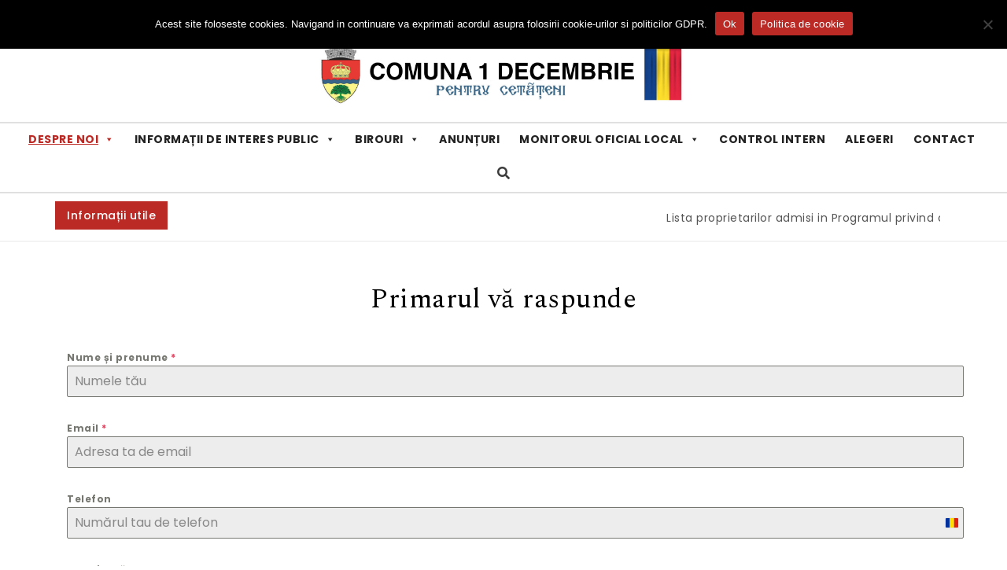

--- FILE ---
content_type: text/html; charset=UTF-8
request_url: https://primaria1decembrie.ro/despre-noi/conducere/primarul-va-raspunde/
body_size: 30537
content:
<!DOCTYPE html>
<html lang="ro-RO" prefix="og: https://ogp.me/ns#">
<head>
<meta charset="UTF-8">
<meta name="viewport" content="width=device-width, initial-scale=1">
<link rel="profile" href="http://gmpg.org/xfn/11">

<!-- MapPress Easy Google Maps Version:2.95.9 (https://www.mappresspro.com) -->

<!-- Optimizare pentru motoarele de căutare de Rank Math - https://rankmath.com/ -->
<title>Primarul vă raspunde - Primăria 1 Decembrie</title>
<meta name="robots" content="follow, index, max-snippet:-1, max-video-preview:-1, max-image-preview:large"/>
<link rel="canonical" href="https://primaria1decembrie.ro/despre-noi/conducere/primarul-va-raspunde/" />
<meta property="og:locale" content="ro_RO" />
<meta property="og:type" content="article" />
<meta property="og:title" content="Primarul vă raspunde - Primăria 1 Decembrie" />
<meta property="og:url" content="https://primaria1decembrie.ro/despre-noi/conducere/primarul-va-raspunde/" />
<meta property="og:site_name" content="Primăria 1 Decembrie" />
<meta property="article:publisher" content="https://www.facebook.com/therealprimaria1decembrie" />
<meta property="og:updated_time" content="2024-07-03T21:35:39+03:00" />
<meta property="article:published_time" content="2016-02-26T03:37:09+02:00" />
<meta property="article:modified_time" content="2024-07-03T21:35:39+03:00" />
<meta name="twitter:card" content="summary_large_image" />
<meta name="twitter:title" content="Primarul vă raspunde - Primăria 1 Decembrie" />
<meta name="twitter:label1" content="Timp pentru citire" />
<meta name="twitter:data1" content="Mai puțin de 1 minut" />
<script type="application/ld+json" class="rank-math-schema">{"@context":"https://schema.org","@graph":[{"@type":"Place","@id":"https://primaria1decembrie.ro/#place","geo":{"@type":"GeoCoordinates","latitude":"44.28359538152286","longitude":" 26.053855773698043"},"hasMap":"https://www.google.com/maps/search/?api=1&amp;query=44.28359538152286, 26.053855773698043","address":{"@type":"PostalAddress","streetAddress":"Strada Cri\u0219ana, Nr. 1","addressLocality":"1 Decembrie","addressRegion":"Ilfov","postalCode":"077005","addressCountry":"Rom\u00e2nia"}},{"@type":["GovernmentOrganization","Organization"],"@id":"https://primaria1decembrie.ro/#organization","name":"Prim\u0103ria 1 Decembrie","url":"https://primaria1decembrie.ro","sameAs":["https://www.facebook.com/therealprimaria1decembrie"],"email":"contact@primaria1decembrie.ro","address":{"@type":"PostalAddress","streetAddress":"Strada Cri\u0219ana, Nr. 1","addressLocality":"1 Decembrie","addressRegion":"Ilfov","postalCode":"077005","addressCountry":"Rom\u00e2nia"},"logo":{"@type":"ImageObject","@id":"https://primaria1decembrie.ro/#logo","url":"https://primaria1decembrie.ro/wp-content/uploads/2024/06/favicon-primarie.jpg","contentUrl":"https://primaria1decembrie.ro/wp-content/uploads/2024/06/favicon-primarie.jpg","caption":"Prim\u0103ria 1 Decembrie","inLanguage":"ro-RO","width":"600","height":"600"},"contactPoint":[{"@type":"ContactPoint","telephone":"+40213691315","contactType":"customer support"}],"location":{"@id":"https://primaria1decembrie.ro/#place"}},{"@type":"WebSite","@id":"https://primaria1decembrie.ro/#website","url":"https://primaria1decembrie.ro","name":"Prim\u0103ria 1 Decembrie","publisher":{"@id":"https://primaria1decembrie.ro/#organization"},"inLanguage":"ro-RO"},{"@type":"WebPage","@id":"https://primaria1decembrie.ro/despre-noi/conducere/primarul-va-raspunde/#webpage","url":"https://primaria1decembrie.ro/despre-noi/conducere/primarul-va-raspunde/","name":"Primarul v\u0103 raspunde - Prim\u0103ria 1 Decembrie","datePublished":"2016-02-26T03:37:09+02:00","dateModified":"2024-07-03T21:35:39+03:00","isPartOf":{"@id":"https://primaria1decembrie.ro/#website"},"inLanguage":"ro-RO"},{"@type":"Person","@id":"https://primaria1decembrie.ro/despre-noi/conducere/primarul-va-raspunde/#author","name":"Prim\u0103ria 1 Decembrie","image":{"@type":"ImageObject","@id":"https://secure.gravatar.com/avatar/71803d695f6fe5eb9ed770a250cdc7686b07e195bfa656a5d26811469eebbbb3?s=96&amp;d=mm&amp;r=g","url":"https://secure.gravatar.com/avatar/71803d695f6fe5eb9ed770a250cdc7686b07e195bfa656a5d26811469eebbbb3?s=96&amp;d=mm&amp;r=g","caption":"Prim\u0103ria 1 Decembrie","inLanguage":"ro-RO"},"worksFor":{"@id":"https://primaria1decembrie.ro/#organization"}},{"@type":"Article","headline":"Primarul v\u0103 raspunde - Prim\u0103ria 1 Decembrie","datePublished":"2016-02-26T03:37:09+02:00","dateModified":"2024-07-03T21:35:39+03:00","author":{"@id":"https://primaria1decembrie.ro/despre-noi/conducere/primarul-va-raspunde/#author","name":"Prim\u0103ria 1 Decembrie"},"publisher":{"@id":"https://primaria1decembrie.ro/#organization"},"name":"Primarul v\u0103 raspunde - Prim\u0103ria 1 Decembrie","@id":"https://primaria1decembrie.ro/despre-noi/conducere/primarul-va-raspunde/#richSnippet","isPartOf":{"@id":"https://primaria1decembrie.ro/despre-noi/conducere/primarul-va-raspunde/#webpage"},"inLanguage":"ro-RO","mainEntityOfPage":{"@id":"https://primaria1decembrie.ro/despre-noi/conducere/primarul-va-raspunde/#webpage"}}]}</script>
<!-- /Rank Math - modul SEO pentru WordPress -->

<link rel='dns-prefetch' href='//www.googletagmanager.com' />
<link rel='dns-prefetch' href='//fonts.googleapis.com' />
<link rel="alternate" type="application/rss+xml" title="Primăria 1 Decembrie &raquo; Flux" href="https://primaria1decembrie.ro/feed/" />
<link rel="alternate" type="application/rss+xml" title="Primăria 1 Decembrie &raquo; Flux comentarii" href="https://primaria1decembrie.ro/comments/feed/" />
<link rel="alternate" title="oEmbed (JSON)" type="application/json+oembed" href="https://primaria1decembrie.ro/wp-json/oembed/1.0/embed?url=https%3A%2F%2Fprimaria1decembrie.ro%2Fdespre-noi%2Fconducere%2Fprimarul-va-raspunde%2F" />
<link rel="alternate" title="oEmbed (XML)" type="text/xml+oembed" href="https://primaria1decembrie.ro/wp-json/oembed/1.0/embed?url=https%3A%2F%2Fprimaria1decembrie.ro%2Fdespre-noi%2Fconducere%2Fprimarul-va-raspunde%2F&#038;format=xml" />
<style id='wp-img-auto-sizes-contain-inline-css' type='text/css'>
img:is([sizes=auto i],[sizes^="auto," i]){contain-intrinsic-size:3000px 1500px}
/*# sourceURL=wp-img-auto-sizes-contain-inline-css */
</style>
<link rel='stylesheet' id='hfe-widgets-style-css' href='https://primaria1decembrie.ro/wp-content/plugins/header-footer-elementor/inc/widgets-css/frontend.css?ver=2.8.1' type='text/css' media='all' />
<style id='wp-emoji-styles-inline-css' type='text/css'>

	img.wp-smiley, img.emoji {
		display: inline !important;
		border: none !important;
		box-shadow: none !important;
		height: 1em !important;
		width: 1em !important;
		margin: 0 0.07em !important;
		vertical-align: -0.1em !important;
		background: none !important;
		padding: 0 !important;
	}
/*# sourceURL=wp-emoji-styles-inline-css */
</style>
<link rel='stylesheet' id='wp-block-library-css' href='https://primaria1decembrie.ro/wp-includes/css/dist/block-library/style.min.css?ver=6.9' type='text/css' media='all' />
<style id='classic-theme-styles-inline-css' type='text/css'>
/*! This file is auto-generated */
.wp-block-button__link{color:#fff;background-color:#32373c;border-radius:9999px;box-shadow:none;text-decoration:none;padding:calc(.667em + 2px) calc(1.333em + 2px);font-size:1.125em}.wp-block-file__button{background:#32373c;color:#fff;text-decoration:none}
/*# sourceURL=/wp-includes/css/classic-themes.min.css */
</style>
<link rel='stylesheet' id='mappress-leaflet-css' href='https://primaria1decembrie.ro/wp-content/plugins/mappress-google-maps-for-wordpress/lib/leaflet/leaflet.css?ver=1.7.1' type='text/css' media='all' />
<link rel='stylesheet' id='mappress-css' href='https://primaria1decembrie.ro/wp-content/plugins/mappress-google-maps-for-wordpress/css/mappress.css?ver=2.95.9' type='text/css' media='all' />
<style id='pdfemb-pdf-embedder-viewer-style-inline-css' type='text/css'>
.wp-block-pdfemb-pdf-embedder-viewer{max-width:none}

/*# sourceURL=https://primaria1decembrie.ro/wp-content/plugins/pdf-embedder/block/build/style-index.css */
</style>
<style id='filebird-block-filebird-gallery-style-inline-css' type='text/css'>
ul.filebird-block-filebird-gallery{margin:auto!important;padding:0!important;width:100%}ul.filebird-block-filebird-gallery.layout-grid{display:grid;grid-gap:20px;align-items:stretch;grid-template-columns:repeat(var(--columns),1fr);justify-items:stretch}ul.filebird-block-filebird-gallery.layout-grid li img{border:1px solid #ccc;box-shadow:2px 2px 6px 0 rgba(0,0,0,.3);height:100%;max-width:100%;-o-object-fit:cover;object-fit:cover;width:100%}ul.filebird-block-filebird-gallery.layout-masonry{-moz-column-count:var(--columns);-moz-column-gap:var(--space);column-gap:var(--space);-moz-column-width:var(--min-width);columns:var(--min-width) var(--columns);display:block;overflow:auto}ul.filebird-block-filebird-gallery.layout-masonry li{margin-bottom:var(--space)}ul.filebird-block-filebird-gallery li{list-style:none}ul.filebird-block-filebird-gallery li figure{height:100%;margin:0;padding:0;position:relative;width:100%}ul.filebird-block-filebird-gallery li figure figcaption{background:linear-gradient(0deg,rgba(0,0,0,.7),rgba(0,0,0,.3) 70%,transparent);bottom:0;box-sizing:border-box;color:#fff;font-size:.8em;margin:0;max-height:100%;overflow:auto;padding:3em .77em .7em;position:absolute;text-align:center;width:100%;z-index:2}ul.filebird-block-filebird-gallery li figure figcaption a{color:inherit}

/*# sourceURL=https://primaria1decembrie.ro/wp-content/plugins/filebird/blocks/filebird-gallery/build/style-index.css */
</style>
<style id='global-styles-inline-css' type='text/css'>
:root{--wp--preset--aspect-ratio--square: 1;--wp--preset--aspect-ratio--4-3: 4/3;--wp--preset--aspect-ratio--3-4: 3/4;--wp--preset--aspect-ratio--3-2: 3/2;--wp--preset--aspect-ratio--2-3: 2/3;--wp--preset--aspect-ratio--16-9: 16/9;--wp--preset--aspect-ratio--9-16: 9/16;--wp--preset--color--black: #000000;--wp--preset--color--cyan-bluish-gray: #abb8c3;--wp--preset--color--white: #ffffff;--wp--preset--color--pale-pink: #f78da7;--wp--preset--color--vivid-red: #cf2e2e;--wp--preset--color--luminous-vivid-orange: #ff6900;--wp--preset--color--luminous-vivid-amber: #fcb900;--wp--preset--color--light-green-cyan: #7bdcb5;--wp--preset--color--vivid-green-cyan: #00d084;--wp--preset--color--pale-cyan-blue: #8ed1fc;--wp--preset--color--vivid-cyan-blue: #0693e3;--wp--preset--color--vivid-purple: #9b51e0;--wp--preset--gradient--vivid-cyan-blue-to-vivid-purple: linear-gradient(135deg,rgb(6,147,227) 0%,rgb(155,81,224) 100%);--wp--preset--gradient--light-green-cyan-to-vivid-green-cyan: linear-gradient(135deg,rgb(122,220,180) 0%,rgb(0,208,130) 100%);--wp--preset--gradient--luminous-vivid-amber-to-luminous-vivid-orange: linear-gradient(135deg,rgb(252,185,0) 0%,rgb(255,105,0) 100%);--wp--preset--gradient--luminous-vivid-orange-to-vivid-red: linear-gradient(135deg,rgb(255,105,0) 0%,rgb(207,46,46) 100%);--wp--preset--gradient--very-light-gray-to-cyan-bluish-gray: linear-gradient(135deg,rgb(238,238,238) 0%,rgb(169,184,195) 100%);--wp--preset--gradient--cool-to-warm-spectrum: linear-gradient(135deg,rgb(74,234,220) 0%,rgb(151,120,209) 20%,rgb(207,42,186) 40%,rgb(238,44,130) 60%,rgb(251,105,98) 80%,rgb(254,248,76) 100%);--wp--preset--gradient--blush-light-purple: linear-gradient(135deg,rgb(255,206,236) 0%,rgb(152,150,240) 100%);--wp--preset--gradient--blush-bordeaux: linear-gradient(135deg,rgb(254,205,165) 0%,rgb(254,45,45) 50%,rgb(107,0,62) 100%);--wp--preset--gradient--luminous-dusk: linear-gradient(135deg,rgb(255,203,112) 0%,rgb(199,81,192) 50%,rgb(65,88,208) 100%);--wp--preset--gradient--pale-ocean: linear-gradient(135deg,rgb(255,245,203) 0%,rgb(182,227,212) 50%,rgb(51,167,181) 100%);--wp--preset--gradient--electric-grass: linear-gradient(135deg,rgb(202,248,128) 0%,rgb(113,206,126) 100%);--wp--preset--gradient--midnight: linear-gradient(135deg,rgb(2,3,129) 0%,rgb(40,116,252) 100%);--wp--preset--font-size--small: 13px;--wp--preset--font-size--medium: 20px;--wp--preset--font-size--large: 36px;--wp--preset--font-size--x-large: 42px;--wp--preset--spacing--20: 0.44rem;--wp--preset--spacing--30: 0.67rem;--wp--preset--spacing--40: 1rem;--wp--preset--spacing--50: 1.5rem;--wp--preset--spacing--60: 2.25rem;--wp--preset--spacing--70: 3.38rem;--wp--preset--spacing--80: 5.06rem;--wp--preset--shadow--natural: 6px 6px 9px rgba(0, 0, 0, 0.2);--wp--preset--shadow--deep: 12px 12px 50px rgba(0, 0, 0, 0.4);--wp--preset--shadow--sharp: 6px 6px 0px rgba(0, 0, 0, 0.2);--wp--preset--shadow--outlined: 6px 6px 0px -3px rgb(255, 255, 255), 6px 6px rgb(0, 0, 0);--wp--preset--shadow--crisp: 6px 6px 0px rgb(0, 0, 0);}:where(.is-layout-flex){gap: 0.5em;}:where(.is-layout-grid){gap: 0.5em;}body .is-layout-flex{display: flex;}.is-layout-flex{flex-wrap: wrap;align-items: center;}.is-layout-flex > :is(*, div){margin: 0;}body .is-layout-grid{display: grid;}.is-layout-grid > :is(*, div){margin: 0;}:where(.wp-block-columns.is-layout-flex){gap: 2em;}:where(.wp-block-columns.is-layout-grid){gap: 2em;}:where(.wp-block-post-template.is-layout-flex){gap: 1.25em;}:where(.wp-block-post-template.is-layout-grid){gap: 1.25em;}.has-black-color{color: var(--wp--preset--color--black) !important;}.has-cyan-bluish-gray-color{color: var(--wp--preset--color--cyan-bluish-gray) !important;}.has-white-color{color: var(--wp--preset--color--white) !important;}.has-pale-pink-color{color: var(--wp--preset--color--pale-pink) !important;}.has-vivid-red-color{color: var(--wp--preset--color--vivid-red) !important;}.has-luminous-vivid-orange-color{color: var(--wp--preset--color--luminous-vivid-orange) !important;}.has-luminous-vivid-amber-color{color: var(--wp--preset--color--luminous-vivid-amber) !important;}.has-light-green-cyan-color{color: var(--wp--preset--color--light-green-cyan) !important;}.has-vivid-green-cyan-color{color: var(--wp--preset--color--vivid-green-cyan) !important;}.has-pale-cyan-blue-color{color: var(--wp--preset--color--pale-cyan-blue) !important;}.has-vivid-cyan-blue-color{color: var(--wp--preset--color--vivid-cyan-blue) !important;}.has-vivid-purple-color{color: var(--wp--preset--color--vivid-purple) !important;}.has-black-background-color{background-color: var(--wp--preset--color--black) !important;}.has-cyan-bluish-gray-background-color{background-color: var(--wp--preset--color--cyan-bluish-gray) !important;}.has-white-background-color{background-color: var(--wp--preset--color--white) !important;}.has-pale-pink-background-color{background-color: var(--wp--preset--color--pale-pink) !important;}.has-vivid-red-background-color{background-color: var(--wp--preset--color--vivid-red) !important;}.has-luminous-vivid-orange-background-color{background-color: var(--wp--preset--color--luminous-vivid-orange) !important;}.has-luminous-vivid-amber-background-color{background-color: var(--wp--preset--color--luminous-vivid-amber) !important;}.has-light-green-cyan-background-color{background-color: var(--wp--preset--color--light-green-cyan) !important;}.has-vivid-green-cyan-background-color{background-color: var(--wp--preset--color--vivid-green-cyan) !important;}.has-pale-cyan-blue-background-color{background-color: var(--wp--preset--color--pale-cyan-blue) !important;}.has-vivid-cyan-blue-background-color{background-color: var(--wp--preset--color--vivid-cyan-blue) !important;}.has-vivid-purple-background-color{background-color: var(--wp--preset--color--vivid-purple) !important;}.has-black-border-color{border-color: var(--wp--preset--color--black) !important;}.has-cyan-bluish-gray-border-color{border-color: var(--wp--preset--color--cyan-bluish-gray) !important;}.has-white-border-color{border-color: var(--wp--preset--color--white) !important;}.has-pale-pink-border-color{border-color: var(--wp--preset--color--pale-pink) !important;}.has-vivid-red-border-color{border-color: var(--wp--preset--color--vivid-red) !important;}.has-luminous-vivid-orange-border-color{border-color: var(--wp--preset--color--luminous-vivid-orange) !important;}.has-luminous-vivid-amber-border-color{border-color: var(--wp--preset--color--luminous-vivid-amber) !important;}.has-light-green-cyan-border-color{border-color: var(--wp--preset--color--light-green-cyan) !important;}.has-vivid-green-cyan-border-color{border-color: var(--wp--preset--color--vivid-green-cyan) !important;}.has-pale-cyan-blue-border-color{border-color: var(--wp--preset--color--pale-cyan-blue) !important;}.has-vivid-cyan-blue-border-color{border-color: var(--wp--preset--color--vivid-cyan-blue) !important;}.has-vivid-purple-border-color{border-color: var(--wp--preset--color--vivid-purple) !important;}.has-vivid-cyan-blue-to-vivid-purple-gradient-background{background: var(--wp--preset--gradient--vivid-cyan-blue-to-vivid-purple) !important;}.has-light-green-cyan-to-vivid-green-cyan-gradient-background{background: var(--wp--preset--gradient--light-green-cyan-to-vivid-green-cyan) !important;}.has-luminous-vivid-amber-to-luminous-vivid-orange-gradient-background{background: var(--wp--preset--gradient--luminous-vivid-amber-to-luminous-vivid-orange) !important;}.has-luminous-vivid-orange-to-vivid-red-gradient-background{background: var(--wp--preset--gradient--luminous-vivid-orange-to-vivid-red) !important;}.has-very-light-gray-to-cyan-bluish-gray-gradient-background{background: var(--wp--preset--gradient--very-light-gray-to-cyan-bluish-gray) !important;}.has-cool-to-warm-spectrum-gradient-background{background: var(--wp--preset--gradient--cool-to-warm-spectrum) !important;}.has-blush-light-purple-gradient-background{background: var(--wp--preset--gradient--blush-light-purple) !important;}.has-blush-bordeaux-gradient-background{background: var(--wp--preset--gradient--blush-bordeaux) !important;}.has-luminous-dusk-gradient-background{background: var(--wp--preset--gradient--luminous-dusk) !important;}.has-pale-ocean-gradient-background{background: var(--wp--preset--gradient--pale-ocean) !important;}.has-electric-grass-gradient-background{background: var(--wp--preset--gradient--electric-grass) !important;}.has-midnight-gradient-background{background: var(--wp--preset--gradient--midnight) !important;}.has-small-font-size{font-size: var(--wp--preset--font-size--small) !important;}.has-medium-font-size{font-size: var(--wp--preset--font-size--medium) !important;}.has-large-font-size{font-size: var(--wp--preset--font-size--large) !important;}.has-x-large-font-size{font-size: var(--wp--preset--font-size--x-large) !important;}
:where(.wp-block-post-template.is-layout-flex){gap: 1.25em;}:where(.wp-block-post-template.is-layout-grid){gap: 1.25em;}
:where(.wp-block-term-template.is-layout-flex){gap: 1.25em;}:where(.wp-block-term-template.is-layout-grid){gap: 1.25em;}
:where(.wp-block-columns.is-layout-flex){gap: 2em;}:where(.wp-block-columns.is-layout-grid){gap: 2em;}
:root :where(.wp-block-pullquote){font-size: 1.5em;line-height: 1.6;}
/*# sourceURL=global-styles-inline-css */
</style>
<link rel='stylesheet' id='cookie-notice-front-css' href='https://primaria1decembrie.ro/wp-content/plugins/cookie-notice/css/front.min.css?ver=2.5.11' type='text/css' media='all' />
<link rel='stylesheet' id='hfe-style-css' href='https://primaria1decembrie.ro/wp-content/plugins/header-footer-elementor/assets/css/header-footer-elementor.css?ver=2.8.1' type='text/css' media='all' />
<link rel='stylesheet' id='elementor-frontend-css' href='https://primaria1decembrie.ro/wp-content/plugins/elementor/assets/css/frontend.min.css?ver=3.34.2' type='text/css' media='all' />
<link rel='stylesheet' id='elementor-post-7800-css' href='https://primaria1decembrie.ro/wp-content/uploads/elementor/css/post-7800.css?ver=1769019550' type='text/css' media='all' />
<link rel='stylesheet' id='elementor-post-11714-css' href='https://primaria1decembrie.ro/wp-content/uploads/elementor/css/post-11714.css?ver=1769019550' type='text/css' media='all' />
<link rel='stylesheet' id='elementor-post-11675-css' href='https://primaria1decembrie.ro/wp-content/uploads/elementor/css/post-11675.css?ver=1769019550' type='text/css' media='all' />
<link rel='stylesheet' id='megamenu-css' href='https://primaria1decembrie.ro/wp-content/uploads/maxmegamenu/style.css?ver=550bd7' type='text/css' media='all' />
<link rel='stylesheet' id='dashicons-css' href='https://primaria1decembrie.ro/wp-includes/css/dashicons.min.css?ver=6.9' type='text/css' media='all' />
<link rel='stylesheet' id='bootstrap-css' href='https://primaria1decembrie.ro/wp-content/themes/purea-magazine/css/bootstrap.css?ver=3.3.7' type='text/css' media='all' />
<link rel='stylesheet' id='purea-magazine-style-css' href='https://primaria1decembrie.ro/wp-content/themes/purea-magazine/style.css?ver=1.5.0' type='text/css' media='all' />
<link rel='stylesheet' id='purea-magazine-blocks-frontend-css' href='https://primaria1decembrie.ro/wp-content/themes/purea-magazine/css/blocks-frontend.css?ver=1.5.0' type='text/css' media='all' />
<link rel='stylesheet' id='fontawesome-css' href='https://primaria1decembrie.ro/wp-content/themes/purea-magazine/css/fontawesome.css?ver=5.10.1' type='text/css' media='all' />
<link rel='stylesheet' id='m-customscrollbar-css' href='https://primaria1decembrie.ro/wp-content/themes/purea-magazine/css/jquery.mCustomScrollbar.css?ver=3.1.5' type='text/css' media='all' />
<link rel='stylesheet' id='animate-css' href='https://primaria1decembrie.ro/wp-content/themes/purea-magazine/css/animate.css?ver=3.7.2' type='text/css' media='all' />
<link rel='stylesheet' id='poppins-google-font-css' href='https://fonts.googleapis.com/css?family=Poppins%3A300%2C400%2C500%2C700&#038;display=swap&#038;ver=1.0' type='text/css' media='all' />
<link rel='stylesheet' id='spectral-google-font-css' href='https://fonts.googleapis.com/css?family=Spectral%3A400%2C700&#038;display=swap&#038;ver=1.0' type='text/css' media='all' />
<link rel='stylesheet' id='filebird-document-library-frontend-css' href='https://primaria1decembrie.ro/wp-content/plugins/filebird-document-library/blocks/dist/index.css?ver=6.5.2' type='text/css' media='all' />
<link rel='stylesheet' id='hfe-elementor-icons-css' href='https://primaria1decembrie.ro/wp-content/plugins/elementor/assets/lib/eicons/css/elementor-icons.min.css?ver=5.34.0' type='text/css' media='all' />
<link rel='stylesheet' id='hfe-icons-list-css' href='https://primaria1decembrie.ro/wp-content/plugins/elementor/assets/css/widget-icon-list.min.css?ver=3.24.3' type='text/css' media='all' />
<link rel='stylesheet' id='hfe-social-icons-css' href='https://primaria1decembrie.ro/wp-content/plugins/elementor/assets/css/widget-social-icons.min.css?ver=3.24.0' type='text/css' media='all' />
<link rel='stylesheet' id='hfe-social-share-icons-brands-css' href='https://primaria1decembrie.ro/wp-content/plugins/elementor/assets/lib/font-awesome/css/brands.css?ver=5.15.3' type='text/css' media='all' />
<link rel='stylesheet' id='hfe-social-share-icons-fontawesome-css' href='https://primaria1decembrie.ro/wp-content/plugins/elementor/assets/lib/font-awesome/css/fontawesome.css?ver=5.15.3' type='text/css' media='all' />
<link rel='stylesheet' id='hfe-nav-menu-icons-css' href='https://primaria1decembrie.ro/wp-content/plugins/elementor/assets/lib/font-awesome/css/solid.css?ver=5.15.3' type='text/css' media='all' />
<link rel='stylesheet' id='elementor-gf-local-roboto-css' href='https://primaria1decembrie.ro/wp-content/uploads/elementor/google-fonts/css/roboto.css?ver=1742235773' type='text/css' media='all' />
<link rel='stylesheet' id='elementor-gf-local-robotoslab-css' href='https://primaria1decembrie.ro/wp-content/uploads/elementor/google-fonts/css/robotoslab.css?ver=1742235781' type='text/css' media='all' />
<script type="text/javascript" src="https://primaria1decembrie.ro/wp-includes/js/jquery/jquery.min.js?ver=3.7.1" id="jquery-core-js"></script>
<script type="text/javascript" src="https://primaria1decembrie.ro/wp-includes/js/jquery/jquery-migrate.min.js?ver=3.4.1" id="jquery-migrate-js"></script>
<script type="text/javascript" id="jquery-js-after">
/* <![CDATA[ */
!function($){"use strict";$(document).ready(function(){$(this).scrollTop()>100&&$(".hfe-scroll-to-top-wrap").removeClass("hfe-scroll-to-top-hide"),$(window).scroll(function(){$(this).scrollTop()<100?$(".hfe-scroll-to-top-wrap").fadeOut(300):$(".hfe-scroll-to-top-wrap").fadeIn(300)}),$(".hfe-scroll-to-top-wrap").on("click",function(){$("html, body").animate({scrollTop:0},300);return!1})})}(jQuery);
!function($){'use strict';$(document).ready(function(){var bar=$('.hfe-reading-progress-bar');if(!bar.length)return;$(window).on('scroll',function(){var s=$(window).scrollTop(),d=$(document).height()-$(window).height(),p=d? s/d*100:0;bar.css('width',p+'%')});});}(jQuery);
//# sourceURL=jquery-js-after
/* ]]> */
</script>

<!-- Google tag (gtag.js) snippet added by Site Kit -->
<!-- Google Analytics snippet added by Site Kit -->
<script type="text/javascript" src="https://www.googletagmanager.com/gtag/js?id=GT-KT5G6FCT" id="google_gtagjs-js" async></script>
<script type="text/javascript" id="google_gtagjs-js-after">
/* <![CDATA[ */
window.dataLayer = window.dataLayer || [];function gtag(){dataLayer.push(arguments);}
gtag("set","linker",{"domains":["primaria1decembrie.ro"]});
gtag("js", new Date());
gtag("set", "developer_id.dZTNiMT", true);
gtag("config", "GT-KT5G6FCT");
//# sourceURL=google_gtagjs-js-after
/* ]]> */
</script>
<link rel="https://api.w.org/" href="https://primaria1decembrie.ro/wp-json/" /><link rel="alternate" title="JSON" type="application/json" href="https://primaria1decembrie.ro/wp-json/wp/v2/pages/6699" /><meta name="generator" content="WordPress 6.9" />
<link rel='shortlink' href='https://primaria1decembrie.ro/?p=6699' />
<meta name="generator" content="Site Kit by Google 1.170.0" />  		<style type="text/css" id="purea-magazine-dynamic-style">
    		 a{color:#555;text-decoration:none;transition:all 0.3s ease-in-out}a:hover,a:focus{color:#bc2a26;text-decoration:none;transition:all 0.3s ease-in-out}h1,h2,h3,h4,h5,h6{color:#000}.pagination .nav-links .current{background:#bc2a26 !important}.top-menu .navigation > li > a:hover{color:#bc2a26}form.wpcf7-form input, form.wpcf7-form textarea, form.wpcf7-form radio, form.wpcf7-form checkbox{border:1px solid #d0d0d0;color:#555}form.wpcf7-form input::placeholder, form.wpcf7-form textarea::placeholder{color:#555}form.wpcf7-form input[type="submit"]{color:#fff}form.wpcf7-form label{color:#555}button.navbar-toggle, button.navbar-toggle:hover{background:none !important;box-shadow:none}.menu-social li a{color:#555}.menu-social li a:hover{color:#bc2a26}aside h4.widget-title:hover{color:inherit}.trending-news-content a, .single h1.entry-title a, .cat-item a, .latest-posts-area-content a{color:#555;transition:all 0.3s ease-in-out}.cat-item a:hover, .latest-posts-area-content a:hover, .layout-1-area-content .title h3 a:hover{color:#bc2a26;transition:all 0.3s ease-in-out}.blog.single-no-sidebar article{width:49%}.trending-content-marq{width:100%}.trending-content{width:calc(100% - 200px)}.trending-content.full-width-trending-slider{width:100%}.single .title, .single .content, .single #comments{width:65%;margin:0 auto}.no-sidebar .container{width:90%;margin:0 auto}@media only screen and (max-width:767px){.trending-news-content .title-wrapper.slide{z-index:11;max-width:100%;width:100%;position:relative;text-align:center;display:block}.trending-content{width:100%}}h1.site-title, p.site-description{display:none}.trending-news{padding-top:10px;padding-bottom:0}@media only screen and (max-width:480px){.trending-news-content .title-wrapper{margin-top:10px}}span.author, span.by{display:none}.single span.author-single{display:none}  		</style>
	 
        <link rel="dns-prefetch" href="https://fonts.gstatic.com"> 
        <link rel="preconnect" href="https://fonts.gstatic.com" crossorigin="anonymous">
    <meta name="generator" content="Elementor 3.34.2; features: e_font_icon_svg, additional_custom_breakpoints; settings: css_print_method-external, google_font-enabled, font_display-auto">
<style type="text/css">.recentcomments a{display:inline !important;padding:0 !important;margin:0 !important;}</style>			<style>
				.e-con.e-parent:nth-of-type(n+4):not(.e-lazyloaded):not(.e-no-lazyload),
				.e-con.e-parent:nth-of-type(n+4):not(.e-lazyloaded):not(.e-no-lazyload) * {
					background-image: none !important;
				}
				@media screen and (max-height: 1024px) {
					.e-con.e-parent:nth-of-type(n+3):not(.e-lazyloaded):not(.e-no-lazyload),
					.e-con.e-parent:nth-of-type(n+3):not(.e-lazyloaded):not(.e-no-lazyload) * {
						background-image: none !important;
					}
				}
				@media screen and (max-height: 640px) {
					.e-con.e-parent:nth-of-type(n+2):not(.e-lazyloaded):not(.e-no-lazyload),
					.e-con.e-parent:nth-of-type(n+2):not(.e-lazyloaded):not(.e-no-lazyload) * {
						background-image: none !important;
					}
				}
			</style>
			<link rel="icon" href="https://primaria1decembrie.ro/wp-content/uploads/2020/04/cropped-logo-sus-1-32x32.jpg" sizes="32x32" />
<link rel="icon" href="https://primaria1decembrie.ro/wp-content/uploads/2020/04/cropped-logo-sus-1-192x192.jpg" sizes="192x192" />
<link rel="apple-touch-icon" href="https://primaria1decembrie.ro/wp-content/uploads/2020/04/cropped-logo-sus-1-180x180.jpg" />
<meta name="msapplication-TileImage" content="https://primaria1decembrie.ro/wp-content/uploads/2020/04/cropped-logo-sus-1-270x270.jpg" />
		<style type="text/css" id="wp-custom-css">
			/* HEADER */
#header-main .container {
	width: 100%;
}
.menu-header-search {
	display: inline-block;
}

/* LOGO */
#header-main .logo img {
	max-height: 80px;
	width: auto;
}


/* FOOTER  */
footer .copyrights p span {
	display: none;
}
.footer-menu ul>li>a {
    pointer-events: auto;
	cursor: pointer;
}
footer#footer {
	padding-top: 40px;
	color: #ddd;
	background-color: #444;
}
footer#footer a {
	color: #ddd;
}
footer#footer a:hover {
	color: #fff;
}

/* HOME Featured posts */
.highlight-area-content .content-wrapper {
	height: 250px;
}

/* UTILITY */
.hidden {
	display: none;
}

/* Underline links in content */
.content-inner a {
	color: #bc2a26;
}
.content-inner a:hover {
	text-decoration: underline;
}

/* PDF Download button */
a.wp-block-file__button {
	color: white;
	padding: 0 1em;
}

/* Blog home */
body.blog #blog-section .blog-post, body.blog #blog-section .blog-post .content {
	display: flex;
	flex-direction: column;
	align-content: space-around;
}
body.blog #blog-section article, body.blog #blog-section article .read-more {
	margin-bottom: 10px;
}
body.blog #blog-section article .read-more a {
	padding: 0.75em 1.5em;
}
body.blog #blog-section article .meta .meta-item {
	padding-right: 5px;
}
body.blog #blog-section h3.entry-title {
	font-size: 18px;
	font-weight: bold;
}
body.blog #blog-section img.wp-post-image {
	max-height: 200px;
	width: auto;
}

/* BLOG Featured image */
.single-post .wp-post-image {
	max-height: 200px;
	width: auto;
}

/*  FIX MISSING LIST */
.content-inner ul {
	list-style: disc;	
  list-style-position: outside;
}
		</style>
		<style type="text/css">/** Mega Menu CSS: fs **/</style>
</head>

<body class="wp-singular page-template-default page page-id-6699 page-child parent-pageid-10115 wp-custom-logo wp-theme-purea-magazine at-sticky-sidebar cookies-not-set ehf-footer ehf-template-purea-magazine ehf-stylesheet-purea-magazine mega-menu-primary ally-default right-sidebar single-right-sidebar group-blog elementor-default elementor-kit-7800">
		    <!-- Header Styles -->
    
<header id="page-inner" class="elementor-menu-anchor theme-menu-wrapper full-width-menu style1 page" role="banner">
	<a class="skip-link screen-reader-text" href="#main">Skip to content</a>	  
        <div class="top-bar">
            <div class="container">
                <div class="row">
                    <div class="col-md-6 col-sm-6">
                                                        	<div class="social-wrapper">
	                                    <span class="top-social-label">Rețele sociale</span>
	                                    <ul class="top-social">
	                                        	                                                    <li class="facebook-icon"><a target="_blank" href="https://www.facebook.com/therealprimaria1decembrie"><i class="fab fa-facebook-f"></i></a></li>
	                                                	                                    </ul>
	                                </div>
                                                        
                    </div>
                    <div class="col-md-6 col-sm-6">
                                                            <div class="date-time">
                                        <div id="date">
                                            joi, ianuarie 22, 2026                                        </div>
                                    </div>  
                                                    </div>
                </div>
            </div>
        </div>
    	<div id="header-main" class="header-wrapper">
		<div class="logo">
			<div class="container">
       			<a href="https://primaria1decembrie.ro/" class="custom-logo-link" rel="home"><img width="1536" height="260" src="https://primaria1decembrie.ro/wp-content/uploads/2023/05/cropped-heder4-1536x260-1.png" class="custom-logo" alt="Logo Header - Comuna 1 Decembrie" decoding="async" srcset="https://primaria1decembrie.ro/wp-content/uploads/2023/05/cropped-heder4-1536x260-1.png 1536w, https://primaria1decembrie.ro/wp-content/uploads/2023/05/cropped-heder4-1536x260-1-300x51.png 300w, https://primaria1decembrie.ro/wp-content/uploads/2023/05/cropped-heder4-1536x260-1-1024x173.png 1024w, https://primaria1decembrie.ro/wp-content/uploads/2023/05/cropped-heder4-1536x260-1-768x130.png 768w" sizes="(max-width: 1536px) 100vw, 1536px" /></a>                	            								<p class="screen-reader-text">
							        <a href="https://primaria1decembrie.ro/" rel="home">Primăria 1 Decembrie</a>
							    </p>
										</div>
		</div>
		<div class="top-menu-wrapper">
			<div class="container">
				<div class="menu-sidebar">
									</div>
				<nav class="top-menu" role="navigation" aria-label="primary">
					<div class="menu-header">
						<span>MENIU </span>
				     	<button type="button" class="hd-bar-opener navbar-toggle collapsed" data-toggle="collapse" data-target="#navbar-collapse-1" aria-expanded="false">
					       	<span class="sr-only">Toggle navigation</span>
					      	<span class="icon-bar"></span>
					       	<span class="icon-bar"></span>
					       	<span class="icon-bar"></span>
				     	</button>
				   	</div>
					<div class="navbar-collapse collapse clearfix" id="navbar-collapse-1">
				   		<div id="mega-menu-wrap-primary" class="mega-menu-wrap"><div class="mega-menu-toggle"><div class="mega-toggle-blocks-left"></div><div class="mega-toggle-blocks-center"></div><div class="mega-toggle-blocks-right"><div class='mega-toggle-block mega-menu-toggle-animated-block mega-toggle-block-0' id='mega-toggle-block-0'><button aria-label="Toggle Menu" class="mega-toggle-animated mega-toggle-animated-slider" type="button" aria-expanded="false">
                  <span class="mega-toggle-animated-box">
                    <span class="mega-toggle-animated-inner"></span>
                  </span>
                </button></div></div></div><ul id="mega-menu-primary" class="mega-menu max-mega-menu mega-menu-horizontal mega-no-js" data-event="hover_intent" data-effect="fade_up" data-effect-speed="200" data-effect-mobile="disabled" data-effect-speed-mobile="0" data-mobile-force-width="false" data-second-click="go" data-document-click="collapse" data-vertical-behaviour="standard" data-breakpoint="991" data-unbind="true" data-mobile-state="collapse_all" data-mobile-direction="vertical" data-hover-intent-timeout="300" data-hover-intent-interval="100"><li class="mega-menu-item mega-menu-item-type-post_type mega-menu-item-object-page mega-current-page-ancestor mega-menu-item-has-children mega-menu-megamenu mega-align-bottom-left mega-menu-megamenu mega-menu-item-10141" id="mega-menu-item-10141"><a class="mega-menu-link" href="https://primaria1decembrie.ro/despre-noi/" aria-expanded="false" tabindex="0">Despre noi<span class="mega-indicator" aria-hidden="true"></span></a>
<ul class="mega-sub-menu">
<li class="mega-menu-item mega-menu-item-type-post_type mega-menu-item-object-page mega-has-icon mega-icon-left mega-menu-column-standard mega-menu-columns-1-of-4 mega-menu-item-10150" style="--columns:4; --span:1" id="mega-menu-item-10150"><a class="dashicons-businesswoman mega-menu-link" href="https://primaria1decembrie.ro/despre-noi/legislatie/">Legislație</a></li><li class="mega-menu-item mega-menu-item-type-post_type mega-menu-item-object-page mega-current-page-ancestor mega-has-icon mega-icon-left mega-menu-column-standard mega-menu-columns-1-of-4 mega-menu-item-10146" style="--columns:4; --span:1" id="mega-menu-item-10146"><a class="dashicons-businessman mega-menu-link" href="https://primaria1decembrie.ro/despre-noi/conducere/">Conducere</a></li><li class="mega-menu-item mega-menu-item-type-post_type mega-menu-item-object-page mega-menu-item-has-children mega-has-icon mega-icon-left mega-menu-column-standard mega-menu-columns-1-of-4 mega-menu-item-10145" style="--columns:4; --span:1" id="mega-menu-item-10145"><a class="dashicons-networking mega-menu-link" href="https://primaria1decembrie.ro/despre-noi/organizare-primarie/">Organizare Primărie<span class="mega-indicator" aria-hidden="true"></span></a>
	<ul class="mega-sub-menu">
<li class="mega-menu-item mega-menu-item-type-post_type mega-menu-item-object-page mega-menu-item-10153" id="mega-menu-item-10153"><a class="mega-menu-link" href="https://primaria1decembrie.ro/despre-noi/organizare-primarie/regulament-de-organizare-si-functionare/">Regulament de organizare și funcționare</a></li><li class="mega-menu-item mega-menu-item-type-post_type mega-menu-item-object-page mega-menu-item-7131" id="mega-menu-item-7131"><a class="mega-menu-link" href="https://primaria1decembrie.ro/despre-noi/organizare-primarie/organigrama/">ORGANIGRAMA APARATULUI DE SPECIALITATE AL PRIMARULUI</a></li>	</ul>
</li><li class="mega-menu-item mega-menu-item-type-post_type mega-menu-item-object-page mega-menu-item-has-children mega-has-icon mega-icon-left mega-menu-column-standard mega-menu-columns-1-of-4 mega-menu-item-6409" style="--columns:4; --span:1" id="mega-menu-item-6409"><a class="dashicons-welcome-learn-more mega-menu-link" href="https://primaria1decembrie.ro/despre-noi/institutii/">Instituții<span class="mega-indicator" aria-hidden="true"></span></a>
	<ul class="mega-sub-menu">
<li class="mega-menu-item mega-menu-item-type-post_type mega-menu-item-object-page mega-menu-item-6417" id="mega-menu-item-6417"><a class="mega-menu-link" href="https://primaria1decembrie.ro/despre-noi/institutii/scoli/scoala-nr-1-i-iv/">Scoala NR.1 I-IV</a></li><li class="mega-menu-item mega-menu-item-type-post_type mega-menu-item-object-page mega-menu-item-6418" id="mega-menu-item-6418"><a class="mega-menu-link" href="https://primaria1decembrie.ro/despre-noi/institutii/scoli/scoala-nr-1-v-viii/">Scoala NR.1 V-VIII</a></li><li class="mega-menu-item mega-menu-item-type-post_type mega-menu-item-object-page mega-menu-item-6420" id="mega-menu-item-6420"><a class="mega-menu-link" href="https://primaria1decembrie.ro/despre-noi/institutii/gradinite/gradinita-nr-1/">Gradinita Sfantul Nicolae</a></li><li class="mega-menu-item mega-menu-item-type-post_type mega-menu-item-object-page mega-menu-item-12135" id="mega-menu-item-12135"><a class="mega-menu-link" href="https://primaria1decembrie.ro/despre-noi/institutii/oficiul-postal/">Oficiul Poștal 1 Decembrie</a></li><li class="mega-menu-item mega-menu-item-type-post_type mega-menu-item-object-page mega-menu-item-12134" id="mega-menu-item-12134"><a class="mega-menu-link" href="https://primaria1decembrie.ro/despre-noi/institutii/politia/">Poliția</a></li>	</ul>
</li><li class="mega-menu-item mega-menu-item-type-post_type mega-menu-item-object-page mega-has-icon mega-icon-left mega-menu-column-standard mega-menu-columns-1-of-4 mega-menu-clear mega-menu-item-7398" style="--columns:4; --span:1" id="mega-menu-item-7398"><a class="dashicons-nametag mega-menu-link" href="https://primaria1decembrie.ro/despre-noi/cariera-profesionala/">Carieră profesională</a></li><li class="mega-menu-item mega-menu-item-type-post_type mega-menu-item-object-page mega-has-icon mega-icon-left mega-menu-column-standard mega-menu-columns-1-of-4 mega-menu-item-13268" style="--columns:4; --span:1" id="mega-menu-item-13268"><a class="dashicons-feedback mega-menu-link" href="https://primaria1decembrie.ro/despre-noi/guvernanta-corporativa/">Guvernanța Corporativă</a></li><li class="mega-menu-item mega-menu-item-type-post_type mega-menu-item-object-page mega-has-icon mega-icon-left mega-menu-column-standard mega-menu-columns-1-of-4 mega-menu-item-10144" style="--columns:4; --span:1" id="mega-menu-item-10144"><a class="dashicons-groups mega-menu-link" href="https://primaria1decembrie.ro/despre-noi/organizare-consiliu-local/">ORGANIZARE CONSILIUL LOCAL AL COMUNEI 1DECEMBRIE</a></li><li class="mega-menu-item mega-menu-item-type-post_type mega-menu-item-object-page mega-menu-item-has-children mega-has-icon mega-icon-left mega-menu-column-standard mega-menu-columns-1-of-4 mega-menu-item-10143" style="--columns:4; --span:1" id="mega-menu-item-10143"><a class="dashicons-chart-bar mega-menu-link" href="https://primaria1decembrie.ro/despre-noi/programe-si-strategii/">Programe și strategii<span class="mega-indicator" aria-hidden="true"></span></a>
	<ul class="mega-sub-menu">
<li class="mega-menu-item mega-menu-item-type-post_type mega-menu-item-object-page mega-menu-item-6400" id="mega-menu-item-6400"><a class="mega-menu-link" href="https://primaria1decembrie.ro/despre-noi/programe-si-strategii/strategia-de-dezvoltare-a-comunei-1-decembrie/">Strategia de dezvoltare a comunei 1 Decembrie</a></li><li class="mega-menu-item mega-menu-item-type-post_type mega-menu-item-object-page mega-menu-item-6948" id="mega-menu-item-6948"><a class="mega-menu-link" href="https://primaria1decembrie.ro/despre-noi/programe-si-strategii/gradinita-cu-program-prelungit/">Grădinița cu program prelungit</a></li><li class="mega-menu-item mega-menu-item-type-post_type mega-menu-item-object-page mega-menu-item-6949" id="mega-menu-item-6949"><a class="mega-menu-link" href="https://primaria1decembrie.ro/despre-noi/programe-si-strategii/transportul-public/">Transportul public</a></li><li class="mega-menu-item mega-menu-item-type-post_type mega-menu-item-object-page mega-menu-item-6950" id="mega-menu-item-6950"><a class="mega-menu-link" href="https://primaria1decembrie.ro/despre-noi/programe-si-strategii/anveloparea-blocurilor/">Anveloparea blocurilor</a></li><li class="mega-menu-item mega-menu-item-type-post_type mega-menu-item-object-page mega-menu-item-6951" id="mega-menu-item-6951"><a class="mega-menu-link" href="https://primaria1decembrie.ro/despre-noi/programe-si-strategii/supraveghere-video-stradala/">Supraveghere video stradală</a></li><li class="mega-menu-item mega-menu-item-type-post_type mega-menu-item-object-page mega-menu-item-6952" id="mega-menu-item-6952"><a class="mega-menu-link" href="https://primaria1decembrie.ro/despre-noi/programe-si-strategii/locuri-de-joaca-pentru-copii/">Locuri de joaca pentru copii</a></li><li class="mega-menu-item mega-menu-item-type-post_type mega-menu-item-object-page mega-menu-item-6953" id="mega-menu-item-6953"><a class="mega-menu-link" href="https://primaria1decembrie.ro/despre-noi/programe-si-strategii/noul-sediu-al-primariei/">Noul sediu al primariei</a></li><li class="mega-menu-item mega-menu-item-type-post_type mega-menu-item-object-page mega-menu-item-6954" id="mega-menu-item-6954"><a class="mega-menu-link" href="https://primaria1decembrie.ro/despre-noi/programe-si-strategii/canalizarea/">Canalizarea</a></li><li class="mega-menu-item mega-menu-item-type-post_type mega-menu-item-object-page mega-menu-item-6955" id="mega-menu-item-6955"><a class="mega-menu-link" href="https://primaria1decembrie.ro/despre-noi/programe-si-strategii/asfaltarea-drumurilor/">Asfaltarea drumurilor</a></li><li class="mega-menu-item mega-menu-item-type-post_type mega-menu-item-object-page mega-menu-item-6956" id="mega-menu-item-6956"><a class="mega-menu-link" href="https://primaria1decembrie.ro/despre-noi/programe-si-strategii/modernizarea-scolilor/">Modernizarea scolilor</a></li><li class="mega-menu-item mega-menu-item-type-post_type mega-menu-item-object-page mega-menu-item-6957" id="mega-menu-item-6957"><a class="mega-menu-link" href="https://primaria1decembrie.ro/despre-noi/programe-si-strategii/extinderea-iluminatului-public/">Extinderea iluminatului public</a></li><li class="mega-menu-item mega-menu-item-type-post_type mega-menu-item-object-page mega-menu-item-6958" id="mega-menu-item-6958"><a class="mega-menu-link" href="https://primaria1decembrie.ro/despre-noi/programe-si-strategii/reabilitarea-subsolurilor-blocurilor/">Reabilitarea subsolurilor blocurilor</a></li><li class="mega-menu-item mega-menu-item-type-post_type mega-menu-item-object-page mega-menu-item-6959" id="mega-menu-item-6959"><a class="mega-menu-link" href="https://primaria1decembrie.ro/despre-noi/programe-si-strategii/dezinsectie-si-deratizare/">Dezinsectie si deratizare</a></li><li class="mega-menu-item mega-menu-item-type-post_type mega-menu-item-object-page mega-menu-item-6960" id="mega-menu-item-6960"><a class="mega-menu-link" href="https://primaria1decembrie.ro/despre-noi/programe-si-strategii/igienizarea-sistemului-public-de-apa/">Igienizarea sistemului public de apa</a></li>	</ul>
</li><li class="mega-menu-item mega-menu-item-type-post_type mega-menu-item-object-page mega-has-icon mega-icon-left mega-menu-column-standard mega-menu-columns-1-of-4 mega-menu-clear mega-menu-item-10142" style="--columns:4; --span:1" id="mega-menu-item-10142"><a class="dashicons-portfolio mega-menu-link" href="https://primaria1decembrie.ro/despre-noi/rapoarte-si-studii/">RAPOARTE ȘI STUDII</a></li></ul>
</li><li class="mega-menu-item mega-menu-item-type-post_type mega-menu-item-object-page mega-menu-item-has-children mega-menu-megamenu mega-align-bottom-left mega-menu-megamenu mega-menu-item-10157" id="mega-menu-item-10157"><a class="mega-menu-link" href="https://primaria1decembrie.ro/informatii-de-interes-public/" aria-expanded="false" tabindex="0">Informații de interes public<span class="mega-indicator" aria-hidden="true"></span></a>
<ul class="mega-sub-menu">
<li class="mega-menu-item mega-menu-item-type-post_type mega-menu-item-object-page mega-has-icon mega-icon-left mega-menu-column-standard mega-menu-columns-1-of-4 mega-menu-item-10162" style="--columns:4; --span:1" id="mega-menu-item-10162"><a class="dashicons-cart mega-menu-link" href="https://primaria1decembrie.ro/informatii-de-interes-public/achizitii-publice/">Achizitii publice</a></li><li class="mega-menu-item mega-menu-item-type-post_type mega-menu-item-object-page mega-has-icon mega-icon-left mega-menu-column-standard mega-menu-columns-1-of-4 mega-menu-item-10159" style="--columns:4; --span:1" id="mega-menu-item-10159"><a class="dashicons-info-outline mega-menu-link" href="https://primaria1decembrie.ro/informatii-de-interes-public/buletinul-informativ-legea-nr-544-2001/">Buletinul informativ (Legea nr. 544/2001)</a></li><li class="mega-menu-item mega-menu-item-type-post_type mega-menu-item-object-page mega-menu-item-has-children mega-has-icon mega-icon-left mega-menu-column-standard mega-menu-columns-1-of-4 mega-menu-item-10160" style="--columns:4; --span:1" id="mega-menu-item-10160"><a class="dashicons-money-alt mega-menu-link" href="https://primaria1decembrie.ro/informatii-de-interes-public/buget-din-toate-sursele-de-venituri/">Buget din toate sursele de venituri<span class="mega-indicator" aria-hidden="true"></span></a>
	<ul class="mega-sub-menu">
<li class="mega-menu-item mega-menu-item-type-post_type mega-menu-item-object-page mega-menu-item-10170" id="mega-menu-item-10170"><a class="mega-menu-link" href="https://primaria1decembrie.ro/informatii-de-interes-public/buget-din-toate-sursele-de-venituri/buget-pe-surse-financiare/">Buget pe surse financiare</a></li><li class="mega-menu-item mega-menu-item-type-post_type mega-menu-item-object-page mega-menu-item-10169" id="mega-menu-item-10169"><a class="mega-menu-link" href="https://primaria1decembrie.ro/informatii-de-interes-public/buget-din-toate-sursele-de-venituri/situatia-platilor/">Situatia platilor</a></li><li class="mega-menu-item mega-menu-item-type-post_type mega-menu-item-object-page mega-menu-item-10171" id="mega-menu-item-10171"><a class="mega-menu-link" href="https://primaria1decembrie.ro/informatii-de-interes-public/buget-din-toate-sursele-de-venituri/transparenta-veniturilor-salariale/">Situația drepturilor salariale</a></li>	</ul>
</li><li class="mega-menu-item mega-menu-item-type-post_type mega-menu-item-object-page mega-has-icon mega-icon-left mega-menu-column-standard mega-menu-columns-1-of-4 mega-menu-item-6436" style="--columns:4; --span:1" id="mega-menu-item-6436"><a class="dashicons-index-card mega-menu-link" href="https://primaria1decembrie.ro/informatii-de-interes-public/declaratii-de-avere-si-interese/">Declarații de avere și interese</a></li><li class="mega-menu-item mega-menu-item-type-post_type mega-menu-item-object-page mega-has-icon mega-icon-left mega-menu-column-standard mega-menu-columns-1-of-4 mega-menu-clear mega-menu-item-11418" style="--columns:4; --span:1" id="mega-menu-item-11418"><a class="dashicons-pdf mega-menu-link" href="https://primaria1decembrie.ro/informatii-de-interes-public/formulare-tipizate/">Formulare tipizate</a></li><li class="mega-menu-item mega-menu-item-type-post_type mega-menu-item-object-page mega-has-icon mega-icon-left mega-menu-column-standard mega-menu-columns-1-of-4 mega-menu-item-7030" style="--columns:4; --span:1" id="mega-menu-item-7030"><a class="dashicons-chart-pie mega-menu-link" href="https://primaria1decembrie.ro/informatii-de-interes-public/informatii-fiscale-si-bilanturi/">Informații fiscale și bilanțuri</a></li><li class="mega-menu-item mega-menu-item-type-post_type mega-menu-item-object-page mega-has-icon mega-icon-left mega-menu-column-standard mega-menu-columns-1-of-4 mega-menu-item-12291" style="--columns:4; --span:1" id="mega-menu-item-12291"><a class="dashicons-welcome-learn-more mega-menu-link" href="https://primaria1decembrie.ro/informatii-de-interes-public/legea-infrastructurii-ancom/">Legea infrastructurii ANCOM</a></li><li class="mega-menu-item mega-menu-item-type-post_type mega-menu-item-object-page mega-has-icon mega-icon-left mega-menu-column-standard mega-menu-columns-1-of-4 mega-menu-item-10158" style="--columns:4; --span:1" id="mega-menu-item-10158"><a class="dashicons-format-chat mega-menu-link" href="https://primaria1decembrie.ro/informatii-de-interes-public/solicitare-informatii-legislatie/">Solicitare informatii. Legislatie</a></li><li class="mega-menu-item mega-menu-item-type-post_type mega-menu-item-object-page mega-menu-column-standard mega-menu-columns-1-of-4 mega-menu-clear mega-menu-item-14029" style="--columns:4; --span:1" id="mega-menu-item-14029"><a class="mega-menu-link" href="https://primaria1decembrie.ro/informatii-de-interes-public/strategia-nationala-anticoruptie-2021-2025/">Strategia Națională Anticorupție 2021-2025</a></li></ul>
</li><li class="mega-menu-item mega-menu-item-type-post_type mega-menu-item-object-page mega-menu-item-has-children mega-menu-megamenu mega-align-bottom-left mega-menu-megamenu mega-menu-item-6424" id="mega-menu-item-6424"><a class="mega-menu-link" href="https://primaria1decembrie.ro/birouri/" aria-expanded="false" tabindex="0">Birouri<span class="mega-indicator" aria-hidden="true"></span></a>
<ul class="mega-sub-menu">
<li class="mega-menu-item mega-menu-item-type-post_type mega-menu-item-object-page mega-has-icon mega-icon-left mega-menu-column-standard mega-menu-columns-1-of-4 mega-menu-item-12398" style="--columns:4; --span:1" id="mega-menu-item-12398"><a class="dashicons-media-spreadsheet mega-menu-link" href="https://primaria1decembrie.ro/birouri/compartiment-achizitii-publice/">Achiziții publice</a></li><li class="mega-menu-item mega-menu-item-type-post_type mega-menu-item-object-page mega-has-icon mega-icon-left mega-menu-column-standard mega-menu-columns-1-of-4 mega-menu-item-12400" style="--columns:4; --span:1" id="mega-menu-item-12400"><a class="dashicons-plus-alt mega-menu-link" href="https://primaria1decembrie.ro/birouri/asistenta-medicala-comunitara/">Asistență medicală comunitară</a></li><li class="mega-menu-item mega-menu-item-type-post_type mega-menu-item-object-page mega-has-icon mega-icon-left mega-menu-column-standard mega-menu-columns-1-of-4 mega-menu-item-6425" style="--columns:4; --span:1" id="mega-menu-item-6425"><a class="dashicons-sos mega-menu-link" href="https://primaria1decembrie.ro/birouri/asistenta-sociala/">Asistență Socială</a></li><li class="mega-menu-item mega-menu-item-type-post_type mega-menu-item-object-page mega-has-icon mega-icon-left mega-menu-column-standard mega-menu-columns-1-of-4 mega-menu-item-10075" style="--columns:4; --span:1" id="mega-menu-item-10075"><a class="dashicons-clipboard mega-menu-link" href="https://primaria1decembrie.ro/birouri/club-sportiv/">Club Sportiv</a></li><li class="mega-menu-item mega-menu-item-type-post_type mega-menu-item-object-page mega-has-icon mega-icon-left mega-menu-column-standard mega-menu-columns-1-of-4 mega-menu-clear mega-menu-item-12397" style="--columns:4; --span:1" id="mega-menu-item-12397"><a class="dashicons-pets mega-menu-link" href="https://primaria1decembrie.ro/birouri/compartiment-gestionare-caini-comunitari/">Compartiment gestionare câini comunitari</a></li><li class="mega-menu-item mega-menu-item-type-post_type mega-menu-item-object-page mega-has-icon mega-icon-left mega-menu-column-standard mega-menu-columns-1-of-4 mega-menu-item-12391" style="--columns:4; --span:1" id="mega-menu-item-12391"><a class="dashicons-businessperson mega-menu-link" href="https://primaria1decembrie.ro/birouri/compartiment-expert-local-pe-problemele-romilor/">Expert local pe problemele romilor</a></li><li class="mega-menu-item mega-menu-item-type-post_type mega-menu-item-object-page mega-has-icon mega-icon-left mega-menu-column-standard mega-menu-columns-1-of-4 mega-menu-item-11243" style="--columns:4; --span:1" id="mega-menu-item-11243"><a class="dashicons-id mega-menu-link" href="https://primaria1decembrie.ro/birouri/evidenta-populatiei/">Evidența Populației (SPCLEP)</a></li><li class="mega-menu-item mega-menu-item-type-post_type mega-menu-item-object-page mega-has-icon mega-icon-left mega-menu-column-standard mega-menu-columns-1-of-4 mega-menu-item-6426" style="--columns:4; --span:1" id="mega-menu-item-6426"><a class="dashicons-money-alt mega-menu-link" href="https://primaria1decembrie.ro/birouri/financiar-contabil/">Financiar – contabil</a></li><li class="mega-menu-item mega-menu-item-type-post_type mega-menu-item-object-page mega-has-icon mega-icon-left mega-menu-column-standard mega-menu-columns-1-of-4 mega-menu-clear mega-menu-item-12399" style="--columns:4; --span:1" id="mega-menu-item-12399"><a class="dashicons-admin-site-alt mega-menu-link" href="https://primaria1decembrie.ro/birouri/compartiment-fonduri-europene/">Fonduri europene</a></li><li class="mega-menu-item mega-menu-item-type-post_type mega-menu-item-object-page mega-has-icon mega-icon-left mega-menu-column-standard mega-menu-columns-1-of-4 mega-menu-item-10074" style="--columns:4; --span:1" id="mega-menu-item-10074"><a class="dashicons-shield mega-menu-link" href="https://primaria1decembrie.ro/birouri/monitorizare-proceduri-administrative/">Monitorizare Proceduri Administrative</a></li><li class="mega-menu-item mega-menu-item-type-post_type mega-menu-item-object-page mega-menu-item-has-children mega-has-icon mega-icon-left mega-menu-column-standard mega-menu-columns-1-of-4 mega-menu-item-6429" style="--columns:4; --span:1" id="mega-menu-item-6429"><a class="dashicons-admin-home mega-menu-link" href="https://primaria1decembrie.ro/birouri/registru-agricol/">Registru Agricol și Cadastru<span class="mega-indicator" aria-hidden="true"></span></a>
	<ul class="mega-sub-menu">
<li class="mega-menu-item mega-menu-item-type-post_type mega-menu-item-object-page mega-menu-item-10087" id="mega-menu-item-10087"><a class="mega-menu-link" href="https://primaria1decembrie.ro/birouri/registru-agricol/comisia-locala-de-fond-funciar/">Comisia Locală de Fond Funciar</a></li><li class="mega-menu-item mega-menu-item-type-post_type mega-menu-item-object-page mega-menu-item-12312" id="mega-menu-item-12312"><a class="mega-menu-link" href="https://primaria1decembrie.ro/birouri/registru-agricol/legea-17-2014-privind-instrainarea-terenurilor-agricole-situate-in-extravilanul-comunei-1-decembrie/">Legea 17/2014 privind înstrăinarea terenurilor agricole</a></li><li class="mega-menu-item mega-menu-item-type-post_type mega-menu-item-object-page mega-menu-item-10090" id="mega-menu-item-10090"><a class="mega-menu-link" href="https://primaria1decembrie.ro/birouri/registru-agricol/situatia-rezervei-de-teren/">Situația rezervei de teren</a></li>	</ul>
</li><li class="mega-menu-item mega-menu-item-type-post_type mega-menu-item-object-page mega-has-icon mega-icon-left mega-menu-column-standard mega-menu-columns-1-of-4 mega-menu-item-6428" style="--columns:4; --span:1" id="mega-menu-item-6428"><a class="dashicons-pressthis mega-menu-link" href="https://primaria1decembrie.ro/birouri/registratura/">Relații publice, registratură – secretariat, arhivă</a></li><li class="mega-menu-item mega-menu-item-type-post_type mega-menu-item-object-page mega-has-icon mega-icon-left mega-menu-column-standard mega-menu-columns-1-of-4 mega-menu-clear mega-menu-item-6430" style="--columns:4; --span:1" id="mega-menu-item-6430"><a class="dashicons-nametag mega-menu-link" href="https://primaria1decembrie.ro/birouri/resurse-umane/">Resurse Umane</a></li><li class="mega-menu-item mega-menu-item-type-post_type mega-menu-item-object-page mega-has-icon mega-icon-left mega-menu-column-standard mega-menu-columns-1-of-4 mega-menu-item-7020" style="--columns:4; --span:1" id="mega-menu-item-7020"><a class="dashicons-vault mega-menu-link" href="https://primaria1decembrie.ro/birouri/secretarul-comunei/">Secretar General Comună</a></li><li class="mega-menu-item mega-menu-item-type-post_type mega-menu-item-object-page mega-has-icon mega-icon-left mega-menu-column-standard mega-menu-columns-1-of-4 mega-menu-item-6431" style="--columns:4; --span:1" id="mega-menu-item-6431"><a class="dashicons-id-alt mega-menu-link" href="https://primaria1decembrie.ro/birouri/stare-civila/">Starea Civilă</a></li><li class="mega-menu-item mega-menu-item-type-post_type mega-menu-item-object-page mega-menu-item-has-children mega-has-icon mega-icon-left mega-menu-column-standard mega-menu-columns-1-of-4 mega-menu-item-6427" style="--columns:4; --span:1" id="mega-menu-item-6427"><a class="dashicons-money mega-menu-link" href="https://primaria1decembrie.ro/birouri/impozite-si-taxe/">Taxe și Impozite<span class="mega-indicator" aria-hidden="true"></span></a>
	<ul class="mega-sub-menu">
<li class="mega-menu-item mega-menu-item-type-post_type mega-menu-item-object-page mega-menu-item-10422" id="mega-menu-item-10422"><a class="mega-menu-link" href="https://primaria1decembrie.ro/anunturi/anunturi-colective/">Anunturi Colective</a></li>	</ul>
</li><li class="mega-menu-item mega-menu-item-type-post_type mega-menu-item-object-page mega-has-icon mega-icon-left mega-menu-column-standard mega-menu-columns-1-of-4 mega-menu-clear mega-menu-item-6432" style="--columns:4; --span:1" id="mega-menu-item-6432"><a class="dashicons-palmtree mega-menu-link" href="https://primaria1decembrie.ro/birouri/urbanism-si-mediu/">Urbanism și Mediu</a></li></ul>
</li><li class="mega-menu-item mega-menu-item-type-taxonomy mega-menu-item-object-category mega-align-bottom-left mega-menu-flyout mega-menu-item-8970" id="mega-menu-item-8970"><a class="mega-menu-link" href="https://primaria1decembrie.ro/category/anunturi/" tabindex="0">Anunțuri</a></li><li class="mega-menu-item mega-menu-item-type-post_type mega-menu-item-object-page mega-menu-item-has-children mega-menu-megamenu mega-align-bottom-left mega-menu-megamenu mega-menu-item-8070" id="mega-menu-item-8070"><a class="mega-menu-link" href="https://primaria1decembrie.ro/monitorul-oficial/" aria-expanded="false" tabindex="0">Monitorul oficial local<span class="mega-indicator" aria-hidden="true"></span></a>
<ul class="mega-sub-menu">
<li class="mega-menu-item mega-menu-item-type-post_type mega-menu-item-object-page mega-has-icon mega-icon-left mega-menu-column-standard mega-menu-columns-1-of-3 mega-menu-item-8528" style="--columns:3; --span:1" id="mega-menu-item-8528"><a class="dashicons-layout mega-menu-link" href="https://primaria1decembrie.ro/monitorul-oficial/statutul-unitatii-administrativ-teritoriale/">Statutul unității administrativ teritoriale</a></li><li class="mega-menu-item mega-menu-item-type-post_type mega-menu-item-object-page mega-has-icon mega-icon-left mega-menu-column-standard mega-menu-columns-1-of-3 mega-menu-item-8527" style="--columns:3; --span:1" id="mega-menu-item-8527"><a class="dashicons-book mega-menu-link" href="https://primaria1decembrie.ro/monitorul-oficial/regulamentele-privind-procedurile-administrative/">Regulamente privind procedurile administrative</a></li><li class="mega-menu-item mega-menu-item-type-post_type mega-menu-item-object-page mega-menu-item-has-children mega-has-icon mega-icon-left mega-menu-column-standard mega-menu-columns-1-of-3 mega-menu-item-8526" style="--columns:3; --span:1" id="mega-menu-item-8526"><a class="dashicons-rest-api mega-menu-link" href="https://primaria1decembrie.ro/monitorul-oficial/hotararile-autoritatii-deliberative/">Hotărârile autorității deliberative<span class="mega-indicator" aria-hidden="true"></span></a>
	<ul class="mega-sub-menu">
<li class="mega-menu-item mega-menu-item-type-post_type mega-menu-item-object-page mega-menu-item-11242" id="mega-menu-item-11242"><a class="mega-menu-link" href="https://primaria1decembrie.ro/monitorul-oficial/hotararile-autoritatii-deliberative/registru-hotarari-si-proiecte-de-hotarari/">Registre proiecte de hotărâri</a></li><li class="mega-menu-item mega-menu-item-type-post_type mega-menu-item-object-page mega-menu-item-12153" id="mega-menu-item-12153"><a class="mega-menu-link" href="https://primaria1decembrie.ro/monitorul-oficial/hotararile-autoritatii-deliberative/registru-hotarari/">Registre hotărâri</a></li><li class="mega-menu-item mega-menu-item-type-post_type mega-menu-item-object-page mega-menu-item-9067" id="mega-menu-item-9067"><a class="mega-menu-link" href="https://primaria1decembrie.ro/monitorul-oficial/hotararile-autoritatii-deliberative/proiecte-de-hotarare/">Proiecte de hotărâre</a></li>	</ul>
</li><li class="mega-menu-item mega-menu-item-type-post_type mega-menu-item-object-page mega-menu-item-has-children mega-has-icon mega-icon-left mega-menu-column-standard mega-menu-columns-1-of-3 mega-menu-clear mega-menu-item-8523" style="--columns:3; --span:1" id="mega-menu-item-8523"><a class="dashicons-lightbulb mega-menu-link" href="https://primaria1decembrie.ro/monitorul-oficial/dispozitiile-autoritatii-executive/">Dispozițiile autorității executive cu caracter normativ<span class="mega-indicator" aria-hidden="true"></span></a>
	<ul class="mega-sub-menu">
<li class="mega-menu-item mega-menu-item-type-post_type mega-menu-item-object-page mega-menu-item-12006" id="mega-menu-item-12006"><a class="mega-menu-link" href="https://primaria1decembrie.ro/monitorul-oficial/dispozitiile-autoritatii-executive/registre-dispozitii/">Registre dispoziții</a></li><li class="mega-menu-item mega-menu-item-type-post_type mega-menu-item-object-page mega-menu-item-12011" id="mega-menu-item-12011"><a class="mega-menu-link" href="https://primaria1decembrie.ro/monitorul-oficial/dispozitiile-autoritatii-executive/registru-proiecte-de-dispozitii/">Registre proiecte de dispoziții</a></li>	</ul>
</li><li class="mega-menu-item mega-menu-item-type-post_type mega-menu-item-object-page mega-has-icon mega-icon-left mega-menu-column-standard mega-menu-columns-1-of-3 mega-menu-item-8525" style="--columns:3; --span:1" id="mega-menu-item-8525"><a class="dashicons-money-alt mega-menu-link" href="https://primaria1decembrie.ro/monitorul-oficial/documente-si-informatii-financiare/">Documente și informații financiare</a></li><li class="mega-menu-item mega-menu-item-type-post_type mega-menu-item-object-page mega-menu-item-has-children mega-has-icon mega-icon-left mega-menu-column-standard mega-menu-columns-1-of-3 mega-menu-item-8524" style="--columns:3; --span:1" id="mega-menu-item-8524"><a class="dashicons-media-document mega-menu-link" href="https://primaria1decembrie.ro/monitorul-oficial/alte-documente/">Alte documente<span class="mega-indicator" aria-hidden="true"></span></a>
	<ul class="mega-sub-menu">
<li class="mega-menu-item mega-menu-item-type-post_type mega-menu-item-object-page mega-menu-item-10105" id="mega-menu-item-10105"><a class="mega-menu-link" href="https://primaria1decembrie.ro/monitorul-oficial/alte-documente/registru-refuzuri/">Registru Refuzuri</a></li><li class="mega-menu-item mega-menu-item-type-post_type mega-menu-item-object-page mega-menu-item-10106" id="mega-menu-item-10106"><a class="mega-menu-link" href="https://primaria1decembrie.ro/monitorul-oficial/alte-documente/registru-propuneri/">Registru Propuneri</a></li><li class="mega-menu-item mega-menu-item-type-post_type mega-menu-item-object-page mega-menu-item-10107" id="mega-menu-item-10107"><a class="mega-menu-link" href="https://primaria1decembrie.ro/monitorul-oficial/alte-documente/dezbateri-publice/">DEZBATERI PUBLICE</a></li><li class="mega-menu-item mega-menu-item-type-post_type mega-menu-item-object-post mega-menu-item-9314" id="mega-menu-item-9314"><a class="mega-menu-link" href="https://primaria1decembrie.ro/fara-categorie/anunturi-legea-52-2003/">Anunțuri Legea nr.52/2003</a></li><li class="mega-menu-item mega-menu-item-type-post_type mega-menu-item-object-page mega-menu-item-9066" id="mega-menu-item-9066"><a class="mega-menu-link" href="https://primaria1decembrie.ro/monitorul-oficial/alte-documente/minutele-procese-verbale-afisare/">Minutele Consiliului Local</a></li><li class="mega-menu-item mega-menu-item-type-post_type mega-menu-item-object-page mega-menu-item-9077" id="mega-menu-item-9077"><a class="mega-menu-link" href="https://primaria1decembrie.ro/monitorul-oficial/alte-documente/erate/">Erate</a></li><li class="mega-menu-item mega-menu-item-type-post_type mega-menu-item-object-page mega-menu-item-9065" id="mega-menu-item-9065"><a class="mega-menu-link" href="https://primaria1decembrie.ro/monitorul-oficial/alte-documente/procese-verbale-consiliul-local/">Procesele Verbale ale ședințelor CONSILIULUI LOCAL</a></li><li class="mega-menu-item mega-menu-item-type-post_type mega-menu-item-object-page mega-menu-item-10108" id="mega-menu-item-10108"><a class="mega-menu-link" href="https://primaria1decembrie.ro/monitorul-oficial/alte-documente/declaratii-de-casatorie/">Declarații de Căsătorie</a></li><li class="mega-menu-item mega-menu-item-type-post_type mega-menu-item-object-page mega-menu-item-10109" id="mega-menu-item-10109"><a class="mega-menu-link" href="https://primaria1decembrie.ro/monitorul-oficial/alte-documente/alte-documente-neprevazute/">Alte Documente Neprevazute</a></li>	</ul>
</li></ul>
</li><li class="mega-menu-item mega-menu-item-type-post_type mega-menu-item-object-page mega-align-bottom-left mega-menu-flyout mega-menu-item-10428" id="mega-menu-item-10428"><a class="mega-menu-link" href="https://primaria1decembrie.ro/control-intern-managerial/" tabindex="0">Control intern</a></li><li class="mega-menu-item mega-menu-item-type-post_type mega-menu-item-object-page mega-align-bottom-left mega-menu-flyout mega-menu-item-12597" id="mega-menu-item-12597"><a class="mega-menu-link" href="https://primaria1decembrie.ro/alegeri/alegeri-prezindetiale-2024/" tabindex="0">Alegeri</a></li><li class="mega-menu-item mega-menu-item-type-post_type mega-menu-item-object-page mega-align-bottom-left mega-menu-flyout mega-menu-item-6433" id="mega-menu-item-6433"><a class="mega-menu-link" href="https://primaria1decembrie.ro/contact/" tabindex="0">Contact</a></li><li class="menu-header-search">
                            <button class="search-btn"><i class="fas fa-search"></i></button>
                    </li>
                    <!-- Popup Search -->
                    <div id="searchOverlay" class="overlay">
                        <div class="overlay-content">
                            <label>Apasa tasta Enter după textul căutării </label>
                            <form method="get" class="searchformmenu" action="https://primaria1decembrie.ro/">
                                <div class="search">
                                    <input type="text" value="" class="blog-search" name="s" placeholder="Introdu termenii de căutare">
                                    <label for="searchsubmit" class="search-icon"><i class="fas fa-search"></i></label>
                                    <input type="submit" class="searchsubmitmenu" value="Caută">
                                </div>
                            </form>
                        </div>
                        <button class="search-closebtn" title="Close" > <i class="fas fa-times"></i></button>
                    </div>
                    </ul></div>							
				   	</div>
				</nav>
			</div>
        </div>
    </div>
</header>


<!-- Side Bar -->
<section id="hd-left-bar" class="hd-bar left-align mCustomScrollbar" data-mcs-theme="dark">
    <div class="hd-bar-closer">
        <button><span class="qb-close-button"></span></button>
    </div>
    <div class="hd-bar-wrapper">
        <div class="side-menu">
        	  
        <div class="search-form-wrapper">
            <form method="get" class="searchform" action="https://primaria1decembrie.ro/">
                <div class="form-group search">
                    <label class="screen-reader-text" for="searchsubmit">Search for:</label>
                    <input type="search" id="pm-search-field" class="search-field"   placeholder="Introdu termenii de căutare" value="" name="s"/>
                    <button type="submit" value="">Caută</button>
                </div>
            </form>
        </div>
            	<nav role="navigation">
	            <div class="side-navigation clearfix" id="navbar-collapse-2">
			   		<div id="mega-menu-wrap-primary" class="mega-menu-wrap"><div class="mega-menu-toggle"><div class="mega-toggle-blocks-left"></div><div class="mega-toggle-blocks-center"></div><div class="mega-toggle-blocks-right"><div class='mega-toggle-block mega-menu-toggle-animated-block mega-toggle-block-0' id='mega-toggle-block-0'><button aria-label="Toggle Menu" class="mega-toggle-animated mega-toggle-animated-slider" type="button" aria-expanded="false">
                  <span class="mega-toggle-animated-box">
                    <span class="mega-toggle-animated-inner"></span>
                  </span>
                </button></div></div></div><ul id="mega-menu-primary" class="mega-menu max-mega-menu mega-menu-horizontal mega-no-js" data-event="hover_intent" data-effect="fade_up" data-effect-speed="200" data-effect-mobile="disabled" data-effect-speed-mobile="0" data-mobile-force-width="false" data-second-click="go" data-document-click="collapse" data-vertical-behaviour="standard" data-breakpoint="991" data-unbind="true" data-mobile-state="collapse_all" data-mobile-direction="vertical" data-hover-intent-timeout="300" data-hover-intent-interval="100"><li class="mega-menu-item mega-menu-item-type-post_type mega-menu-item-object-page mega-current-page-ancestor mega-menu-item-has-children mega-menu-megamenu mega-align-bottom-left mega-menu-megamenu mega-menu-item-10141" id="mega-menu-item-10141"><a class="mega-menu-link" href="https://primaria1decembrie.ro/despre-noi/" aria-expanded="false" tabindex="0">Despre noi<span class="mega-indicator" aria-hidden="true"></span></a>
<ul class="mega-sub-menu">
<li class="mega-menu-item mega-menu-item-type-post_type mega-menu-item-object-page mega-has-icon mega-icon-left mega-menu-column-standard mega-menu-columns-1-of-4 mega-menu-item-10150" style="--columns:4; --span:1" id="mega-menu-item-10150"><a class="dashicons-businesswoman mega-menu-link" href="https://primaria1decembrie.ro/despre-noi/legislatie/">Legislație</a></li><li class="mega-menu-item mega-menu-item-type-post_type mega-menu-item-object-page mega-current-page-ancestor mega-has-icon mega-icon-left mega-menu-column-standard mega-menu-columns-1-of-4 mega-menu-item-10146" style="--columns:4; --span:1" id="mega-menu-item-10146"><a class="dashicons-businessman mega-menu-link" href="https://primaria1decembrie.ro/despre-noi/conducere/">Conducere</a></li><li class="mega-menu-item mega-menu-item-type-post_type mega-menu-item-object-page mega-menu-item-has-children mega-has-icon mega-icon-left mega-menu-column-standard mega-menu-columns-1-of-4 mega-menu-item-10145" style="--columns:4; --span:1" id="mega-menu-item-10145"><a class="dashicons-networking mega-menu-link" href="https://primaria1decembrie.ro/despre-noi/organizare-primarie/">Organizare Primărie<span class="mega-indicator" aria-hidden="true"></span></a>
	<ul class="mega-sub-menu">
<li class="mega-menu-item mega-menu-item-type-post_type mega-menu-item-object-page mega-menu-item-10153" id="mega-menu-item-10153"><a class="mega-menu-link" href="https://primaria1decembrie.ro/despre-noi/organizare-primarie/regulament-de-organizare-si-functionare/">Regulament de organizare și funcționare</a></li><li class="mega-menu-item mega-menu-item-type-post_type mega-menu-item-object-page mega-menu-item-7131" id="mega-menu-item-7131"><a class="mega-menu-link" href="https://primaria1decembrie.ro/despre-noi/organizare-primarie/organigrama/">ORGANIGRAMA APARATULUI DE SPECIALITATE AL PRIMARULUI</a></li>	</ul>
</li><li class="mega-menu-item mega-menu-item-type-post_type mega-menu-item-object-page mega-menu-item-has-children mega-has-icon mega-icon-left mega-menu-column-standard mega-menu-columns-1-of-4 mega-menu-item-6409" style="--columns:4; --span:1" id="mega-menu-item-6409"><a class="dashicons-welcome-learn-more mega-menu-link" href="https://primaria1decembrie.ro/despre-noi/institutii/">Instituții<span class="mega-indicator" aria-hidden="true"></span></a>
	<ul class="mega-sub-menu">
<li class="mega-menu-item mega-menu-item-type-post_type mega-menu-item-object-page mega-menu-item-6417" id="mega-menu-item-6417"><a class="mega-menu-link" href="https://primaria1decembrie.ro/despre-noi/institutii/scoli/scoala-nr-1-i-iv/">Scoala NR.1 I-IV</a></li><li class="mega-menu-item mega-menu-item-type-post_type mega-menu-item-object-page mega-menu-item-6418" id="mega-menu-item-6418"><a class="mega-menu-link" href="https://primaria1decembrie.ro/despre-noi/institutii/scoli/scoala-nr-1-v-viii/">Scoala NR.1 V-VIII</a></li><li class="mega-menu-item mega-menu-item-type-post_type mega-menu-item-object-page mega-menu-item-6420" id="mega-menu-item-6420"><a class="mega-menu-link" href="https://primaria1decembrie.ro/despre-noi/institutii/gradinite/gradinita-nr-1/">Gradinita Sfantul Nicolae</a></li><li class="mega-menu-item mega-menu-item-type-post_type mega-menu-item-object-page mega-menu-item-12135" id="mega-menu-item-12135"><a class="mega-menu-link" href="https://primaria1decembrie.ro/despre-noi/institutii/oficiul-postal/">Oficiul Poștal 1 Decembrie</a></li><li class="mega-menu-item mega-menu-item-type-post_type mega-menu-item-object-page mega-menu-item-12134" id="mega-menu-item-12134"><a class="mega-menu-link" href="https://primaria1decembrie.ro/despre-noi/institutii/politia/">Poliția</a></li>	</ul>
</li><li class="mega-menu-item mega-menu-item-type-post_type mega-menu-item-object-page mega-has-icon mega-icon-left mega-menu-column-standard mega-menu-columns-1-of-4 mega-menu-clear mega-menu-item-7398" style="--columns:4; --span:1" id="mega-menu-item-7398"><a class="dashicons-nametag mega-menu-link" href="https://primaria1decembrie.ro/despre-noi/cariera-profesionala/">Carieră profesională</a></li><li class="mega-menu-item mega-menu-item-type-post_type mega-menu-item-object-page mega-has-icon mega-icon-left mega-menu-column-standard mega-menu-columns-1-of-4 mega-menu-item-13268" style="--columns:4; --span:1" id="mega-menu-item-13268"><a class="dashicons-feedback mega-menu-link" href="https://primaria1decembrie.ro/despre-noi/guvernanta-corporativa/">Guvernanța Corporativă</a></li><li class="mega-menu-item mega-menu-item-type-post_type mega-menu-item-object-page mega-has-icon mega-icon-left mega-menu-column-standard mega-menu-columns-1-of-4 mega-menu-item-10144" style="--columns:4; --span:1" id="mega-menu-item-10144"><a class="dashicons-groups mega-menu-link" href="https://primaria1decembrie.ro/despre-noi/organizare-consiliu-local/">ORGANIZARE CONSILIUL LOCAL AL COMUNEI 1DECEMBRIE</a></li><li class="mega-menu-item mega-menu-item-type-post_type mega-menu-item-object-page mega-menu-item-has-children mega-has-icon mega-icon-left mega-menu-column-standard mega-menu-columns-1-of-4 mega-menu-item-10143" style="--columns:4; --span:1" id="mega-menu-item-10143"><a class="dashicons-chart-bar mega-menu-link" href="https://primaria1decembrie.ro/despre-noi/programe-si-strategii/">Programe și strategii<span class="mega-indicator" aria-hidden="true"></span></a>
	<ul class="mega-sub-menu">
<li class="mega-menu-item mega-menu-item-type-post_type mega-menu-item-object-page mega-menu-item-6400" id="mega-menu-item-6400"><a class="mega-menu-link" href="https://primaria1decembrie.ro/despre-noi/programe-si-strategii/strategia-de-dezvoltare-a-comunei-1-decembrie/">Strategia de dezvoltare a comunei 1 Decembrie</a></li><li class="mega-menu-item mega-menu-item-type-post_type mega-menu-item-object-page mega-menu-item-6948" id="mega-menu-item-6948"><a class="mega-menu-link" href="https://primaria1decembrie.ro/despre-noi/programe-si-strategii/gradinita-cu-program-prelungit/">Grădinița cu program prelungit</a></li><li class="mega-menu-item mega-menu-item-type-post_type mega-menu-item-object-page mega-menu-item-6949" id="mega-menu-item-6949"><a class="mega-menu-link" href="https://primaria1decembrie.ro/despre-noi/programe-si-strategii/transportul-public/">Transportul public</a></li><li class="mega-menu-item mega-menu-item-type-post_type mega-menu-item-object-page mega-menu-item-6950" id="mega-menu-item-6950"><a class="mega-menu-link" href="https://primaria1decembrie.ro/despre-noi/programe-si-strategii/anveloparea-blocurilor/">Anveloparea blocurilor</a></li><li class="mega-menu-item mega-menu-item-type-post_type mega-menu-item-object-page mega-menu-item-6951" id="mega-menu-item-6951"><a class="mega-menu-link" href="https://primaria1decembrie.ro/despre-noi/programe-si-strategii/supraveghere-video-stradala/">Supraveghere video stradală</a></li><li class="mega-menu-item mega-menu-item-type-post_type mega-menu-item-object-page mega-menu-item-6952" id="mega-menu-item-6952"><a class="mega-menu-link" href="https://primaria1decembrie.ro/despre-noi/programe-si-strategii/locuri-de-joaca-pentru-copii/">Locuri de joaca pentru copii</a></li><li class="mega-menu-item mega-menu-item-type-post_type mega-menu-item-object-page mega-menu-item-6953" id="mega-menu-item-6953"><a class="mega-menu-link" href="https://primaria1decembrie.ro/despre-noi/programe-si-strategii/noul-sediu-al-primariei/">Noul sediu al primariei</a></li><li class="mega-menu-item mega-menu-item-type-post_type mega-menu-item-object-page mega-menu-item-6954" id="mega-menu-item-6954"><a class="mega-menu-link" href="https://primaria1decembrie.ro/despre-noi/programe-si-strategii/canalizarea/">Canalizarea</a></li><li class="mega-menu-item mega-menu-item-type-post_type mega-menu-item-object-page mega-menu-item-6955" id="mega-menu-item-6955"><a class="mega-menu-link" href="https://primaria1decembrie.ro/despre-noi/programe-si-strategii/asfaltarea-drumurilor/">Asfaltarea drumurilor</a></li><li class="mega-menu-item mega-menu-item-type-post_type mega-menu-item-object-page mega-menu-item-6956" id="mega-menu-item-6956"><a class="mega-menu-link" href="https://primaria1decembrie.ro/despre-noi/programe-si-strategii/modernizarea-scolilor/">Modernizarea scolilor</a></li><li class="mega-menu-item mega-menu-item-type-post_type mega-menu-item-object-page mega-menu-item-6957" id="mega-menu-item-6957"><a class="mega-menu-link" href="https://primaria1decembrie.ro/despre-noi/programe-si-strategii/extinderea-iluminatului-public/">Extinderea iluminatului public</a></li><li class="mega-menu-item mega-menu-item-type-post_type mega-menu-item-object-page mega-menu-item-6958" id="mega-menu-item-6958"><a class="mega-menu-link" href="https://primaria1decembrie.ro/despre-noi/programe-si-strategii/reabilitarea-subsolurilor-blocurilor/">Reabilitarea subsolurilor blocurilor</a></li><li class="mega-menu-item mega-menu-item-type-post_type mega-menu-item-object-page mega-menu-item-6959" id="mega-menu-item-6959"><a class="mega-menu-link" href="https://primaria1decembrie.ro/despre-noi/programe-si-strategii/dezinsectie-si-deratizare/">Dezinsectie si deratizare</a></li><li class="mega-menu-item mega-menu-item-type-post_type mega-menu-item-object-page mega-menu-item-6960" id="mega-menu-item-6960"><a class="mega-menu-link" href="https://primaria1decembrie.ro/despre-noi/programe-si-strategii/igienizarea-sistemului-public-de-apa/">Igienizarea sistemului public de apa</a></li>	</ul>
</li><li class="mega-menu-item mega-menu-item-type-post_type mega-menu-item-object-page mega-has-icon mega-icon-left mega-menu-column-standard mega-menu-columns-1-of-4 mega-menu-clear mega-menu-item-10142" style="--columns:4; --span:1" id="mega-menu-item-10142"><a class="dashicons-portfolio mega-menu-link" href="https://primaria1decembrie.ro/despre-noi/rapoarte-si-studii/">RAPOARTE ȘI STUDII</a></li></ul>
</li><li class="mega-menu-item mega-menu-item-type-post_type mega-menu-item-object-page mega-menu-item-has-children mega-menu-megamenu mega-align-bottom-left mega-menu-megamenu mega-menu-item-10157" id="mega-menu-item-10157"><a class="mega-menu-link" href="https://primaria1decembrie.ro/informatii-de-interes-public/" aria-expanded="false" tabindex="0">Informații de interes public<span class="mega-indicator" aria-hidden="true"></span></a>
<ul class="mega-sub-menu">
<li class="mega-menu-item mega-menu-item-type-post_type mega-menu-item-object-page mega-has-icon mega-icon-left mega-menu-column-standard mega-menu-columns-1-of-4 mega-menu-item-10162" style="--columns:4; --span:1" id="mega-menu-item-10162"><a class="dashicons-cart mega-menu-link" href="https://primaria1decembrie.ro/informatii-de-interes-public/achizitii-publice/">Achizitii publice</a></li><li class="mega-menu-item mega-menu-item-type-post_type mega-menu-item-object-page mega-has-icon mega-icon-left mega-menu-column-standard mega-menu-columns-1-of-4 mega-menu-item-10159" style="--columns:4; --span:1" id="mega-menu-item-10159"><a class="dashicons-info-outline mega-menu-link" href="https://primaria1decembrie.ro/informatii-de-interes-public/buletinul-informativ-legea-nr-544-2001/">Buletinul informativ (Legea nr. 544/2001)</a></li><li class="mega-menu-item mega-menu-item-type-post_type mega-menu-item-object-page mega-menu-item-has-children mega-has-icon mega-icon-left mega-menu-column-standard mega-menu-columns-1-of-4 mega-menu-item-10160" style="--columns:4; --span:1" id="mega-menu-item-10160"><a class="dashicons-money-alt mega-menu-link" href="https://primaria1decembrie.ro/informatii-de-interes-public/buget-din-toate-sursele-de-venituri/">Buget din toate sursele de venituri<span class="mega-indicator" aria-hidden="true"></span></a>
	<ul class="mega-sub-menu">
<li class="mega-menu-item mega-menu-item-type-post_type mega-menu-item-object-page mega-menu-item-10170" id="mega-menu-item-10170"><a class="mega-menu-link" href="https://primaria1decembrie.ro/informatii-de-interes-public/buget-din-toate-sursele-de-venituri/buget-pe-surse-financiare/">Buget pe surse financiare</a></li><li class="mega-menu-item mega-menu-item-type-post_type mega-menu-item-object-page mega-menu-item-10169" id="mega-menu-item-10169"><a class="mega-menu-link" href="https://primaria1decembrie.ro/informatii-de-interes-public/buget-din-toate-sursele-de-venituri/situatia-platilor/">Situatia platilor</a></li><li class="mega-menu-item mega-menu-item-type-post_type mega-menu-item-object-page mega-menu-item-10171" id="mega-menu-item-10171"><a class="mega-menu-link" href="https://primaria1decembrie.ro/informatii-de-interes-public/buget-din-toate-sursele-de-venituri/transparenta-veniturilor-salariale/">Situația drepturilor salariale</a></li>	</ul>
</li><li class="mega-menu-item mega-menu-item-type-post_type mega-menu-item-object-page mega-has-icon mega-icon-left mega-menu-column-standard mega-menu-columns-1-of-4 mega-menu-item-6436" style="--columns:4; --span:1" id="mega-menu-item-6436"><a class="dashicons-index-card mega-menu-link" href="https://primaria1decembrie.ro/informatii-de-interes-public/declaratii-de-avere-si-interese/">Declarații de avere și interese</a></li><li class="mega-menu-item mega-menu-item-type-post_type mega-menu-item-object-page mega-has-icon mega-icon-left mega-menu-column-standard mega-menu-columns-1-of-4 mega-menu-clear mega-menu-item-11418" style="--columns:4; --span:1" id="mega-menu-item-11418"><a class="dashicons-pdf mega-menu-link" href="https://primaria1decembrie.ro/informatii-de-interes-public/formulare-tipizate/">Formulare tipizate</a></li><li class="mega-menu-item mega-menu-item-type-post_type mega-menu-item-object-page mega-has-icon mega-icon-left mega-menu-column-standard mega-menu-columns-1-of-4 mega-menu-item-7030" style="--columns:4; --span:1" id="mega-menu-item-7030"><a class="dashicons-chart-pie mega-menu-link" href="https://primaria1decembrie.ro/informatii-de-interes-public/informatii-fiscale-si-bilanturi/">Informații fiscale și bilanțuri</a></li><li class="mega-menu-item mega-menu-item-type-post_type mega-menu-item-object-page mega-has-icon mega-icon-left mega-menu-column-standard mega-menu-columns-1-of-4 mega-menu-item-12291" style="--columns:4; --span:1" id="mega-menu-item-12291"><a class="dashicons-welcome-learn-more mega-menu-link" href="https://primaria1decembrie.ro/informatii-de-interes-public/legea-infrastructurii-ancom/">Legea infrastructurii ANCOM</a></li><li class="mega-menu-item mega-menu-item-type-post_type mega-menu-item-object-page mega-has-icon mega-icon-left mega-menu-column-standard mega-menu-columns-1-of-4 mega-menu-item-10158" style="--columns:4; --span:1" id="mega-menu-item-10158"><a class="dashicons-format-chat mega-menu-link" href="https://primaria1decembrie.ro/informatii-de-interes-public/solicitare-informatii-legislatie/">Solicitare informatii. Legislatie</a></li><li class="mega-menu-item mega-menu-item-type-post_type mega-menu-item-object-page mega-menu-column-standard mega-menu-columns-1-of-4 mega-menu-clear mega-menu-item-14029" style="--columns:4; --span:1" id="mega-menu-item-14029"><a class="mega-menu-link" href="https://primaria1decembrie.ro/informatii-de-interes-public/strategia-nationala-anticoruptie-2021-2025/">Strategia Națională Anticorupție 2021-2025</a></li></ul>
</li><li class="mega-menu-item mega-menu-item-type-post_type mega-menu-item-object-page mega-menu-item-has-children mega-menu-megamenu mega-align-bottom-left mega-menu-megamenu mega-menu-item-6424" id="mega-menu-item-6424"><a class="mega-menu-link" href="https://primaria1decembrie.ro/birouri/" aria-expanded="false" tabindex="0">Birouri<span class="mega-indicator" aria-hidden="true"></span></a>
<ul class="mega-sub-menu">
<li class="mega-menu-item mega-menu-item-type-post_type mega-menu-item-object-page mega-has-icon mega-icon-left mega-menu-column-standard mega-menu-columns-1-of-4 mega-menu-item-12398" style="--columns:4; --span:1" id="mega-menu-item-12398"><a class="dashicons-media-spreadsheet mega-menu-link" href="https://primaria1decembrie.ro/birouri/compartiment-achizitii-publice/">Achiziții publice</a></li><li class="mega-menu-item mega-menu-item-type-post_type mega-menu-item-object-page mega-has-icon mega-icon-left mega-menu-column-standard mega-menu-columns-1-of-4 mega-menu-item-12400" style="--columns:4; --span:1" id="mega-menu-item-12400"><a class="dashicons-plus-alt mega-menu-link" href="https://primaria1decembrie.ro/birouri/asistenta-medicala-comunitara/">Asistență medicală comunitară</a></li><li class="mega-menu-item mega-menu-item-type-post_type mega-menu-item-object-page mega-has-icon mega-icon-left mega-menu-column-standard mega-menu-columns-1-of-4 mega-menu-item-6425" style="--columns:4; --span:1" id="mega-menu-item-6425"><a class="dashicons-sos mega-menu-link" href="https://primaria1decembrie.ro/birouri/asistenta-sociala/">Asistență Socială</a></li><li class="mega-menu-item mega-menu-item-type-post_type mega-menu-item-object-page mega-has-icon mega-icon-left mega-menu-column-standard mega-menu-columns-1-of-4 mega-menu-item-10075" style="--columns:4; --span:1" id="mega-menu-item-10075"><a class="dashicons-clipboard mega-menu-link" href="https://primaria1decembrie.ro/birouri/club-sportiv/">Club Sportiv</a></li><li class="mega-menu-item mega-menu-item-type-post_type mega-menu-item-object-page mega-has-icon mega-icon-left mega-menu-column-standard mega-menu-columns-1-of-4 mega-menu-clear mega-menu-item-12397" style="--columns:4; --span:1" id="mega-menu-item-12397"><a class="dashicons-pets mega-menu-link" href="https://primaria1decembrie.ro/birouri/compartiment-gestionare-caini-comunitari/">Compartiment gestionare câini comunitari</a></li><li class="mega-menu-item mega-menu-item-type-post_type mega-menu-item-object-page mega-has-icon mega-icon-left mega-menu-column-standard mega-menu-columns-1-of-4 mega-menu-item-12391" style="--columns:4; --span:1" id="mega-menu-item-12391"><a class="dashicons-businessperson mega-menu-link" href="https://primaria1decembrie.ro/birouri/compartiment-expert-local-pe-problemele-romilor/">Expert local pe problemele romilor</a></li><li class="mega-menu-item mega-menu-item-type-post_type mega-menu-item-object-page mega-has-icon mega-icon-left mega-menu-column-standard mega-menu-columns-1-of-4 mega-menu-item-11243" style="--columns:4; --span:1" id="mega-menu-item-11243"><a class="dashicons-id mega-menu-link" href="https://primaria1decembrie.ro/birouri/evidenta-populatiei/">Evidența Populației (SPCLEP)</a></li><li class="mega-menu-item mega-menu-item-type-post_type mega-menu-item-object-page mega-has-icon mega-icon-left mega-menu-column-standard mega-menu-columns-1-of-4 mega-menu-item-6426" style="--columns:4; --span:1" id="mega-menu-item-6426"><a class="dashicons-money-alt mega-menu-link" href="https://primaria1decembrie.ro/birouri/financiar-contabil/">Financiar – contabil</a></li><li class="mega-menu-item mega-menu-item-type-post_type mega-menu-item-object-page mega-has-icon mega-icon-left mega-menu-column-standard mega-menu-columns-1-of-4 mega-menu-clear mega-menu-item-12399" style="--columns:4; --span:1" id="mega-menu-item-12399"><a class="dashicons-admin-site-alt mega-menu-link" href="https://primaria1decembrie.ro/birouri/compartiment-fonduri-europene/">Fonduri europene</a></li><li class="mega-menu-item mega-menu-item-type-post_type mega-menu-item-object-page mega-has-icon mega-icon-left mega-menu-column-standard mega-menu-columns-1-of-4 mega-menu-item-10074" style="--columns:4; --span:1" id="mega-menu-item-10074"><a class="dashicons-shield mega-menu-link" href="https://primaria1decembrie.ro/birouri/monitorizare-proceduri-administrative/">Monitorizare Proceduri Administrative</a></li><li class="mega-menu-item mega-menu-item-type-post_type mega-menu-item-object-page mega-menu-item-has-children mega-has-icon mega-icon-left mega-menu-column-standard mega-menu-columns-1-of-4 mega-menu-item-6429" style="--columns:4; --span:1" id="mega-menu-item-6429"><a class="dashicons-admin-home mega-menu-link" href="https://primaria1decembrie.ro/birouri/registru-agricol/">Registru Agricol și Cadastru<span class="mega-indicator" aria-hidden="true"></span></a>
	<ul class="mega-sub-menu">
<li class="mega-menu-item mega-menu-item-type-post_type mega-menu-item-object-page mega-menu-item-10087" id="mega-menu-item-10087"><a class="mega-menu-link" href="https://primaria1decembrie.ro/birouri/registru-agricol/comisia-locala-de-fond-funciar/">Comisia Locală de Fond Funciar</a></li><li class="mega-menu-item mega-menu-item-type-post_type mega-menu-item-object-page mega-menu-item-12312" id="mega-menu-item-12312"><a class="mega-menu-link" href="https://primaria1decembrie.ro/birouri/registru-agricol/legea-17-2014-privind-instrainarea-terenurilor-agricole-situate-in-extravilanul-comunei-1-decembrie/">Legea 17/2014 privind înstrăinarea terenurilor agricole</a></li><li class="mega-menu-item mega-menu-item-type-post_type mega-menu-item-object-page mega-menu-item-10090" id="mega-menu-item-10090"><a class="mega-menu-link" href="https://primaria1decembrie.ro/birouri/registru-agricol/situatia-rezervei-de-teren/">Situația rezervei de teren</a></li>	</ul>
</li><li class="mega-menu-item mega-menu-item-type-post_type mega-menu-item-object-page mega-has-icon mega-icon-left mega-menu-column-standard mega-menu-columns-1-of-4 mega-menu-item-6428" style="--columns:4; --span:1" id="mega-menu-item-6428"><a class="dashicons-pressthis mega-menu-link" href="https://primaria1decembrie.ro/birouri/registratura/">Relații publice, registratură – secretariat, arhivă</a></li><li class="mega-menu-item mega-menu-item-type-post_type mega-menu-item-object-page mega-has-icon mega-icon-left mega-menu-column-standard mega-menu-columns-1-of-4 mega-menu-clear mega-menu-item-6430" style="--columns:4; --span:1" id="mega-menu-item-6430"><a class="dashicons-nametag mega-menu-link" href="https://primaria1decembrie.ro/birouri/resurse-umane/">Resurse Umane</a></li><li class="mega-menu-item mega-menu-item-type-post_type mega-menu-item-object-page mega-has-icon mega-icon-left mega-menu-column-standard mega-menu-columns-1-of-4 mega-menu-item-7020" style="--columns:4; --span:1" id="mega-menu-item-7020"><a class="dashicons-vault mega-menu-link" href="https://primaria1decembrie.ro/birouri/secretarul-comunei/">Secretar General Comună</a></li><li class="mega-menu-item mega-menu-item-type-post_type mega-menu-item-object-page mega-has-icon mega-icon-left mega-menu-column-standard mega-menu-columns-1-of-4 mega-menu-item-6431" style="--columns:4; --span:1" id="mega-menu-item-6431"><a class="dashicons-id-alt mega-menu-link" href="https://primaria1decembrie.ro/birouri/stare-civila/">Starea Civilă</a></li><li class="mega-menu-item mega-menu-item-type-post_type mega-menu-item-object-page mega-menu-item-has-children mega-has-icon mega-icon-left mega-menu-column-standard mega-menu-columns-1-of-4 mega-menu-item-6427" style="--columns:4; --span:1" id="mega-menu-item-6427"><a class="dashicons-money mega-menu-link" href="https://primaria1decembrie.ro/birouri/impozite-si-taxe/">Taxe și Impozite<span class="mega-indicator" aria-hidden="true"></span></a>
	<ul class="mega-sub-menu">
<li class="mega-menu-item mega-menu-item-type-post_type mega-menu-item-object-page mega-menu-item-10422" id="mega-menu-item-10422"><a class="mega-menu-link" href="https://primaria1decembrie.ro/anunturi/anunturi-colective/">Anunturi Colective</a></li>	</ul>
</li><li class="mega-menu-item mega-menu-item-type-post_type mega-menu-item-object-page mega-has-icon mega-icon-left mega-menu-column-standard mega-menu-columns-1-of-4 mega-menu-clear mega-menu-item-6432" style="--columns:4; --span:1" id="mega-menu-item-6432"><a class="dashicons-palmtree mega-menu-link" href="https://primaria1decembrie.ro/birouri/urbanism-si-mediu/">Urbanism și Mediu</a></li></ul>
</li><li class="mega-menu-item mega-menu-item-type-taxonomy mega-menu-item-object-category mega-align-bottom-left mega-menu-flyout mega-menu-item-8970" id="mega-menu-item-8970"><a class="mega-menu-link" href="https://primaria1decembrie.ro/category/anunturi/" tabindex="0">Anunțuri</a></li><li class="mega-menu-item mega-menu-item-type-post_type mega-menu-item-object-page mega-menu-item-has-children mega-menu-megamenu mega-align-bottom-left mega-menu-megamenu mega-menu-item-8070" id="mega-menu-item-8070"><a class="mega-menu-link" href="https://primaria1decembrie.ro/monitorul-oficial/" aria-expanded="false" tabindex="0">Monitorul oficial local<span class="mega-indicator" aria-hidden="true"></span></a>
<ul class="mega-sub-menu">
<li class="mega-menu-item mega-menu-item-type-post_type mega-menu-item-object-page mega-has-icon mega-icon-left mega-menu-column-standard mega-menu-columns-1-of-3 mega-menu-item-8528" style="--columns:3; --span:1" id="mega-menu-item-8528"><a class="dashicons-layout mega-menu-link" href="https://primaria1decembrie.ro/monitorul-oficial/statutul-unitatii-administrativ-teritoriale/">Statutul unității administrativ teritoriale</a></li><li class="mega-menu-item mega-menu-item-type-post_type mega-menu-item-object-page mega-has-icon mega-icon-left mega-menu-column-standard mega-menu-columns-1-of-3 mega-menu-item-8527" style="--columns:3; --span:1" id="mega-menu-item-8527"><a class="dashicons-book mega-menu-link" href="https://primaria1decembrie.ro/monitorul-oficial/regulamentele-privind-procedurile-administrative/">Regulamente privind procedurile administrative</a></li><li class="mega-menu-item mega-menu-item-type-post_type mega-menu-item-object-page mega-menu-item-has-children mega-has-icon mega-icon-left mega-menu-column-standard mega-menu-columns-1-of-3 mega-menu-item-8526" style="--columns:3; --span:1" id="mega-menu-item-8526"><a class="dashicons-rest-api mega-menu-link" href="https://primaria1decembrie.ro/monitorul-oficial/hotararile-autoritatii-deliberative/">Hotărârile autorității deliberative<span class="mega-indicator" aria-hidden="true"></span></a>
	<ul class="mega-sub-menu">
<li class="mega-menu-item mega-menu-item-type-post_type mega-menu-item-object-page mega-menu-item-11242" id="mega-menu-item-11242"><a class="mega-menu-link" href="https://primaria1decembrie.ro/monitorul-oficial/hotararile-autoritatii-deliberative/registru-hotarari-si-proiecte-de-hotarari/">Registre proiecte de hotărâri</a></li><li class="mega-menu-item mega-menu-item-type-post_type mega-menu-item-object-page mega-menu-item-12153" id="mega-menu-item-12153"><a class="mega-menu-link" href="https://primaria1decembrie.ro/monitorul-oficial/hotararile-autoritatii-deliberative/registru-hotarari/">Registre hotărâri</a></li><li class="mega-menu-item mega-menu-item-type-post_type mega-menu-item-object-page mega-menu-item-9067" id="mega-menu-item-9067"><a class="mega-menu-link" href="https://primaria1decembrie.ro/monitorul-oficial/hotararile-autoritatii-deliberative/proiecte-de-hotarare/">Proiecte de hotărâre</a></li>	</ul>
</li><li class="mega-menu-item mega-menu-item-type-post_type mega-menu-item-object-page mega-menu-item-has-children mega-has-icon mega-icon-left mega-menu-column-standard mega-menu-columns-1-of-3 mega-menu-clear mega-menu-item-8523" style="--columns:3; --span:1" id="mega-menu-item-8523"><a class="dashicons-lightbulb mega-menu-link" href="https://primaria1decembrie.ro/monitorul-oficial/dispozitiile-autoritatii-executive/">Dispozițiile autorității executive cu caracter normativ<span class="mega-indicator" aria-hidden="true"></span></a>
	<ul class="mega-sub-menu">
<li class="mega-menu-item mega-menu-item-type-post_type mega-menu-item-object-page mega-menu-item-12006" id="mega-menu-item-12006"><a class="mega-menu-link" href="https://primaria1decembrie.ro/monitorul-oficial/dispozitiile-autoritatii-executive/registre-dispozitii/">Registre dispoziții</a></li><li class="mega-menu-item mega-menu-item-type-post_type mega-menu-item-object-page mega-menu-item-12011" id="mega-menu-item-12011"><a class="mega-menu-link" href="https://primaria1decembrie.ro/monitorul-oficial/dispozitiile-autoritatii-executive/registru-proiecte-de-dispozitii/">Registre proiecte de dispoziții</a></li>	</ul>
</li><li class="mega-menu-item mega-menu-item-type-post_type mega-menu-item-object-page mega-has-icon mega-icon-left mega-menu-column-standard mega-menu-columns-1-of-3 mega-menu-item-8525" style="--columns:3; --span:1" id="mega-menu-item-8525"><a class="dashicons-money-alt mega-menu-link" href="https://primaria1decembrie.ro/monitorul-oficial/documente-si-informatii-financiare/">Documente și informații financiare</a></li><li class="mega-menu-item mega-menu-item-type-post_type mega-menu-item-object-page mega-menu-item-has-children mega-has-icon mega-icon-left mega-menu-column-standard mega-menu-columns-1-of-3 mega-menu-item-8524" style="--columns:3; --span:1" id="mega-menu-item-8524"><a class="dashicons-media-document mega-menu-link" href="https://primaria1decembrie.ro/monitorul-oficial/alte-documente/">Alte documente<span class="mega-indicator" aria-hidden="true"></span></a>
	<ul class="mega-sub-menu">
<li class="mega-menu-item mega-menu-item-type-post_type mega-menu-item-object-page mega-menu-item-10105" id="mega-menu-item-10105"><a class="mega-menu-link" href="https://primaria1decembrie.ro/monitorul-oficial/alte-documente/registru-refuzuri/">Registru Refuzuri</a></li><li class="mega-menu-item mega-menu-item-type-post_type mega-menu-item-object-page mega-menu-item-10106" id="mega-menu-item-10106"><a class="mega-menu-link" href="https://primaria1decembrie.ro/monitorul-oficial/alte-documente/registru-propuneri/">Registru Propuneri</a></li><li class="mega-menu-item mega-menu-item-type-post_type mega-menu-item-object-page mega-menu-item-10107" id="mega-menu-item-10107"><a class="mega-menu-link" href="https://primaria1decembrie.ro/monitorul-oficial/alte-documente/dezbateri-publice/">DEZBATERI PUBLICE</a></li><li class="mega-menu-item mega-menu-item-type-post_type mega-menu-item-object-post mega-menu-item-9314" id="mega-menu-item-9314"><a class="mega-menu-link" href="https://primaria1decembrie.ro/fara-categorie/anunturi-legea-52-2003/">Anunțuri Legea nr.52/2003</a></li><li class="mega-menu-item mega-menu-item-type-post_type mega-menu-item-object-page mega-menu-item-9066" id="mega-menu-item-9066"><a class="mega-menu-link" href="https://primaria1decembrie.ro/monitorul-oficial/alte-documente/minutele-procese-verbale-afisare/">Minutele Consiliului Local</a></li><li class="mega-menu-item mega-menu-item-type-post_type mega-menu-item-object-page mega-menu-item-9077" id="mega-menu-item-9077"><a class="mega-menu-link" href="https://primaria1decembrie.ro/monitorul-oficial/alte-documente/erate/">Erate</a></li><li class="mega-menu-item mega-menu-item-type-post_type mega-menu-item-object-page mega-menu-item-9065" id="mega-menu-item-9065"><a class="mega-menu-link" href="https://primaria1decembrie.ro/monitorul-oficial/alte-documente/procese-verbale-consiliul-local/">Procesele Verbale ale ședințelor CONSILIULUI LOCAL</a></li><li class="mega-menu-item mega-menu-item-type-post_type mega-menu-item-object-page mega-menu-item-10108" id="mega-menu-item-10108"><a class="mega-menu-link" href="https://primaria1decembrie.ro/monitorul-oficial/alte-documente/declaratii-de-casatorie/">Declarații de Căsătorie</a></li><li class="mega-menu-item mega-menu-item-type-post_type mega-menu-item-object-page mega-menu-item-10109" id="mega-menu-item-10109"><a class="mega-menu-link" href="https://primaria1decembrie.ro/monitorul-oficial/alte-documente/alte-documente-neprevazute/">Alte Documente Neprevazute</a></li>	</ul>
</li></ul>
</li><li class="mega-menu-item mega-menu-item-type-post_type mega-menu-item-object-page mega-align-bottom-left mega-menu-flyout mega-menu-item-10428" id="mega-menu-item-10428"><a class="mega-menu-link" href="https://primaria1decembrie.ro/control-intern-managerial/" tabindex="0">Control intern</a></li><li class="mega-menu-item mega-menu-item-type-post_type mega-menu-item-object-page mega-align-bottom-left mega-menu-flyout mega-menu-item-12597" id="mega-menu-item-12597"><a class="mega-menu-link" href="https://primaria1decembrie.ro/alegeri/alegeri-prezindetiale-2024/" tabindex="0">Alegeri</a></li><li class="mega-menu-item mega-menu-item-type-post_type mega-menu-item-object-page mega-align-bottom-left mega-menu-flyout mega-menu-item-6433" id="mega-menu-item-6433"><a class="mega-menu-link" href="https://primaria1decembrie.ro/contact/" tabindex="0">Contact</a></li><li class="menu-header-search">
                            <button class="search-btn"><i class="fas fa-search"></i></button>
                    </li>
                    <!-- Popup Search -->
                    <div id="searchOverlay" class="overlay">
                        <div class="overlay-content">
                            <label>Apasa tasta Enter după textul căutării </label>
                            <form method="get" class="searchformmenu" action="https://primaria1decembrie.ro/">
                                <div class="search">
                                    <input type="text" value="" class="blog-search" name="s" placeholder="Introdu termenii de căutare">
                                    <label for="searchsubmit" class="search-icon"><i class="fas fa-search"></i></label>
                                    <input type="submit" class="searchsubmitmenu" value="Caută">
                                </div>
                            </form>
                        </div>
                        <button class="search-closebtn" title="Close" > <i class="fas fa-times"></i></button>
                    </div>
                    </ul></div>							
			   	</div>
			</nav>
        </div>
    </div>
</section>

  
        <div class="trending-news">
            <div class="container">
                <div class="row">
                    <div class="col-md-12">
                        <div class="trending-news-content">
                                                                	<div class="title-wrapper">
                                        	<span class="breaking-news-title">Informații utile</span>
                                        	<span class="breaking-news-spacing"></span>
                                        </div>
                                        <div class="trending-content-marq">
                                            <marquee onmouseover="this.stop();" onmouseout="this.start();">
                                                                                                    <a href="https://primaria1decembrie.ro/anunturi/lista-proprietarilor-admisi-in-programul-privind-casarea-autovehiculelor-uzate-din-localitatea-1-decembrie-judetul-ilfov/" title="Lista proprietarilor admisi in Programul privind casarea autovehiculelor uzate, din localitatea 1 Decembrie, Judetul Ilfov">Lista proprietarilor admisi in Programul privind casarea autovehiculelor uzate, din localitatea 1 Decembrie, Judetul Ilfov <span class="post-break">|<span></a>
                                                                                                            <a href="https://primaria1decembrie.ro/anunturi/recrutare-batalionul-313-cercetare-in-adancime-burebista/" title="Recrutare Batalionul 313 Cercetare in Adancime &#8222;Burebista&#8221;">Recrutare Batalionul 313 Cercetare in Adancime &#8222;Burebista&#8221; <span class="post-break">|<span></a>
                                                                                                            <a href="https://primaria1decembrie.ro/anunturi/informare/" title="Informare">Informare <span class="post-break">|<span></a>
                                                                                                            <a href="https://primaria1decembrie.ro/anunturi/programul-rabla-local/" title="PROGRAMUL RABLA LOCAL">PROGRAMUL RABLA LOCAL <span class="post-break">|<span></a>
                                                                                                            <a href="https://primaria1decembrie.ro/info-utile/comunicat-de-presa-social-media-1-decembrie/" title="Comunicat de presa &#8211; Sistem de supraveghere video">Comunicat de presa &#8211; Sistem de supraveghere video <span class="post-break">|<span></a>
                                                                                                </marquee>
                                        </div>
                                                            </div>
                    </div>
                </div>
            </div>
        </div>
    
<div class="clearfix"></div>
<div id="content" class="elementor-menu-anchor"></div>

<div class="content-wrap">
	<div class="container">	            <div class="page-title">
	                <h1 class="main-title">Primarul vă raspunde</h1>
	            </div>
	        
<div id="primary" class="style1 content-area">
	<main id="main" class="site-main" role="main">
		<div class="content-inner">
			<div class="container">
				<div class="row">
					    							<div class="col-md-12">
    								
<div class="content-page">
	<div class="page-content-area">
		<article id="post-6699" class="post-6699 page type-page status-publish hentry">
			<div class="entry-content">
				
<div class="forminator-guttenberg"><form id="forminator-module-11822" class="forminator-custom-form forminator-custom-form-11822" method="post" data-forminator-render="0" data-uid="6971a907d56a3"><div role="alert" aria-live="polite" class="forminator-response-message forminator-error" aria-hidden="true"></div></form></div>
			</div><!-- .entry-content -->
			<footer class="entry-footer">
							</footer><!-- .entry-footer -->
		</article><!-- #post-## -->
	</div>
</div>


								</div>
											</div>
			</div>
		</div>
	</main>
</div>


<div class='footer-width-fixer'>		<div data-elementor-type="wp-post" data-elementor-id="11675" class="elementor elementor-11675">
						<section class="elementor-section elementor-top-section elementor-element elementor-element-42d080d elementor-section-boxed elementor-section-height-default elementor-section-height-default" data-id="42d080d" data-element_type="section">
						<div class="elementor-container elementor-column-gap-default">
					<div class="elementor-column elementor-col-100 elementor-top-column elementor-element elementor-element-c533296" data-id="c533296" data-element_type="column">
			<div class="elementor-widget-wrap elementor-element-populated">
						<section class="elementor-section elementor-inner-section elementor-element elementor-element-cbe7894 elementor-section-content-middle elementor-section-boxed elementor-section-height-default elementor-section-height-default" data-id="cbe7894" data-element_type="section">
						<div class="elementor-container elementor-column-gap-wide">
					<div class="elementor-column elementor-col-25 elementor-inner-column elementor-element elementor-element-2fb41ee" data-id="2fb41ee" data-element_type="column">
			<div class="elementor-widget-wrap elementor-element-populated">
						<div class="elementor-element elementor-element-1ceb044 elementor-widget elementor-widget-image" data-id="1ceb044" data-element_type="widget" data-widget_type="image.default">
				<div class="elementor-widget-container">
																<a href="https://www.ghiseul.ro/ghiseul/public" target="_blank" rel="noopener noreferrer nofollow">
							<img src="https://primaria1decembrie.ro/wp-content/uploads/elementor/thumbs/logo-ghiseul-qqis3x11w1ggq30jcsuutm5t2n7wnadeisstlzxbls.png" title="logo-ghiseul" alt="logo-ghiseul" loading="lazy" />								</a>
															</div>
				</div>
				<div class="elementor-element elementor-element-d1f85c7 elementor-widget elementor-widget-heading" data-id="d1f85c7" data-element_type="widget" data-widget_type="heading.default">
				<div class="elementor-widget-container">
					<h3 class="elementor-heading-title elementor-size-default">Plătește online impozite şi taxe</h3>				</div>
				</div>
				<div class="elementor-element elementor-element-cb799b4 elementor-widget elementor-widget-text-editor" data-id="cb799b4" data-element_type="widget" data-widget_type="text-editor.default">
				<div class="elementor-widget-container">
									către instituţiile publice înrolate în sistem 								</div>
				</div>
					</div>
		</div>
				<div class="elementor-column elementor-col-25 elementor-inner-column elementor-element elementor-element-22d3236" data-id="22d3236" data-element_type="column">
			<div class="elementor-widget-wrap elementor-element-populated">
						<div class="elementor-element elementor-element-2b9f937 elementor-widget elementor-widget-image" data-id="2b9f937" data-element_type="widget" data-widget_type="image.default">
				<div class="elementor-widget-container">
																<a href="https://conect.gov.ro/1/" target="_blank" rel="noopener noreferrer nofollow">
							<img width="640" height="128" src="https://primaria1decembrie.ro/wp-content/uploads/2024/07/logo-conectgov-768x154.png" class="attachment-medium_large size-medium_large wp-image-11684" alt="CONECT" srcset="https://primaria1decembrie.ro/wp-content/uploads/2024/07/logo-conectgov-768x154.png 768w, https://primaria1decembrie.ro/wp-content/uploads/2024/07/logo-conectgov-300x60.png 300w, https://primaria1decembrie.ro/wp-content/uploads/2024/07/logo-conectgov.png 1024w" sizes="(max-width: 640px) 100vw, 640px" />								</a>
															</div>
				</div>
					</div>
		</div>
				<div class="elementor-column elementor-col-25 elementor-inner-column elementor-element elementor-element-7cf29a0" data-id="7cf29a0" data-element_type="column">
			<div class="elementor-widget-wrap elementor-element-populated">
						<div class="elementor-element elementor-element-c300335 elementor-widget elementor-widget-image" data-id="c300335" data-element_type="widget" data-widget_type="image.default">
				<div class="elementor-widget-container">
																<a href="https://mfe.gov.ro/pnrr/" target="_blank" rel="noopener noreferrer nofollow">
							<img width="532" height="86" src="https://primaria1decembrie.ro/wp-content/uploads/2024/07/logo-pnnr.png" class="attachment-medium_large size-medium_large wp-image-11680" alt="PNNR" srcset="https://primaria1decembrie.ro/wp-content/uploads/2024/07/logo-pnnr.png 532w, https://primaria1decembrie.ro/wp-content/uploads/2024/07/logo-pnnr-300x48.png 300w" sizes="(max-width: 532px) 100vw, 532px" />								</a>
															</div>
				</div>
					</div>
		</div>
				<div class="elementor-column elementor-col-25 elementor-inner-column elementor-element elementor-element-7cfd0ce" data-id="7cfd0ce" data-element_type="column">
			<div class="elementor-widget-wrap elementor-element-populated">
						<div class="elementor-element elementor-element-cdcdecd elementor-widget__width-auto elementor-widget elementor-widget-image" data-id="cdcdecd" data-element_type="widget" data-widget_type="image.default">
				<div class="elementor-widget-container">
																<a href="https://info.stbsa.ro/traseu/304" target="_blank" rel="noopener noreferrer nofollow">
							<img width="640" height="188" src="https://primaria1decembrie.ro/wp-content/uploads/2024/07/logo-stb-768x226.png" class="attachment-medium_large size-medium_large wp-image-11685" alt="STB" srcset="https://primaria1decembrie.ro/wp-content/uploads/2024/07/logo-stb-768x226.png 768w, https://primaria1decembrie.ro/wp-content/uploads/2024/07/logo-stb-300x88.png 300w, https://primaria1decembrie.ro/wp-content/uploads/2024/07/logo-stb-1024x301.png 1024w, https://primaria1decembrie.ro/wp-content/uploads/2024/07/logo-stb-1536x451.png 1536w, https://primaria1decembrie.ro/wp-content/uploads/2024/07/logo-stb.png 1920w" sizes="(max-width: 640px) 100vw, 640px" />								</a>
															</div>
				</div>
				<div class="elementor-element elementor-element-485facf elementor-widget elementor-widget-heading" data-id="485facf" data-element_type="widget" data-widget_type="heading.default">
				<div class="elementor-widget-container">
					<h3 class="elementor-heading-title elementor-size-default"><a href="https://www.stb.ro/linie_tom?465" target="_blank" rel="noopener noreferrer nofollow">Program de circulaţie 
Linia 465</a></h3>				</div>
				</div>
					</div>
		</div>
					</div>
		</section>
				<section class="elementor-section elementor-inner-section elementor-element elementor-element-43faedb elementor-section-content-middle elementor-section-boxed elementor-section-height-default elementor-section-height-default" data-id="43faedb" data-element_type="section">
						<div class="elementor-container elementor-column-gap-wide">
					<div class="elementor-column elementor-col-25 elementor-inner-column elementor-element elementor-element-ed70908" data-id="ed70908" data-element_type="column">
			<div class="elementor-widget-wrap elementor-element-populated">
						<div class="elementor-element elementor-element-2cb414f elementor-widget elementor-widget-image" data-id="2cb414f" data-element_type="widget" data-widget_type="image.default">
				<div class="elementor-widget-container">
																<a href="https://sts.ro/ro/localizarea-112" target="_blank" rel="noopener noreferrer nofollow">
							<img width="353" height="172" src="https://primaria1decembrie.ro/wp-content/uploads/2024/07/logo-112.png" class="attachment-medium_large size-medium_large wp-image-11683" alt="112" srcset="https://primaria1decembrie.ro/wp-content/uploads/2024/07/logo-112.png 353w, https://primaria1decembrie.ro/wp-content/uploads/2024/07/logo-112-300x146.png 300w" sizes="(max-width: 353px) 100vw, 353px" />								</a>
															</div>
				</div>
					</div>
		</div>
				<div class="elementor-column elementor-col-25 elementor-inner-column elementor-element elementor-element-1abde0d" data-id="1abde0d" data-element_type="column">
			<div class="elementor-widget-wrap elementor-element-populated">
						<div class="elementor-element elementor-element-fe43fbc elementor-widget elementor-widget-image" data-id="fe43fbc" data-element_type="widget" data-widget_type="image.default">
				<div class="elementor-widget-container">
																<a href="https://sts.ro/ro/119-numar-unic-de-telefon-la-nivel-national-pentru-cazurile-de-abuz-impotriva-copiilor/" target="_blank" rel="noopener noreferrer nofollow">
							<img width="300" height="142" src="https://primaria1decembrie.ro/wp-content/uploads/2024/07/logo-119.jpg" class="attachment-medium_large size-medium_large wp-image-11687" alt="Număr unic național pentru copii" />								</a>
															</div>
				</div>
					</div>
		</div>
				<div class="elementor-column elementor-col-25 elementor-inner-column elementor-element elementor-element-d79d9c5" data-id="d79d9c5" data-element_type="column">
			<div class="elementor-widget-wrap elementor-element-populated">
						<div class="elementor-element elementor-element-8d3973f elementor-widget elementor-widget-image" data-id="8d3973f" data-element_type="widget" data-widget_type="image.default">
				<div class="elementor-widget-container">
																<a href="https://fiipregatit.ro/" target="_blank" rel="noopener noreferrer nofollow">
							<img width="640" height="168" src="https://primaria1decembrie.ro/wp-content/uploads/2024/07/logo-fiipregatit_dsu-768x202.png" class="attachment-medium_large size-medium_large wp-image-11686" alt="Fii pregătit" srcset="https://primaria1decembrie.ro/wp-content/uploads/2024/07/logo-fiipregatit_dsu-768x202.png 768w, https://primaria1decembrie.ro/wp-content/uploads/2024/07/logo-fiipregatit_dsu-300x79.png 300w, https://primaria1decembrie.ro/wp-content/uploads/2024/07/logo-fiipregatit_dsu-1024x269.png 1024w, https://primaria1decembrie.ro/wp-content/uploads/2024/07/logo-fiipregatit_dsu-1536x404.png 1536w, https://primaria1decembrie.ro/wp-content/uploads/2024/07/logo-fiipregatit_dsu.png 1920w" sizes="(max-width: 640px) 100vw, 640px" />								</a>
															</div>
				</div>
					</div>
		</div>
				<div class="elementor-column elementor-col-25 elementor-inner-column elementor-element elementor-element-d9c4706" data-id="d9c4706" data-element_type="column">
			<div class="elementor-widget-wrap elementor-element-populated">
						<div class="elementor-element elementor-element-b2a5c87 elementor-widget elementor-widget-image" data-id="b2a5c87" data-element_type="widget" data-widget_type="image.default">
				<div class="elementor-widget-container">
																<a href="https://infocons.ro/" target="_blank" rel="noopener noreferrer nofollow">
							<img width="448" height="126" src="https://primaria1decembrie.ro/wp-content/uploads/2024/07/logo-infocons.jpg" class="attachment-medium_large size-medium_large wp-image-11681" alt="InfoCons" srcset="https://primaria1decembrie.ro/wp-content/uploads/2024/07/logo-infocons.jpg 448w, https://primaria1decembrie.ro/wp-content/uploads/2024/07/logo-infocons-300x84.jpg 300w" sizes="(max-width: 448px) 100vw, 448px" />								</a>
															</div>
				</div>
					</div>
		</div>
					</div>
		</section>
					</div>
		</div>
					</div>
		</section>
				</div>
		</div>		<footer itemtype="https://schema.org/WPFooter" itemscope="itemscope" id="colophon" role="contentinfo">
			<div class='footer-width-fixer'>		<div data-elementor-type="wp-post" data-elementor-id="11714" class="elementor elementor-11714">
						<section class="elementor-section elementor-top-section elementor-element elementor-element-cef2695 elementor-section-stretched elementor-section-boxed elementor-section-height-default elementor-section-height-default" data-id="cef2695" data-element_type="section" data-settings="{&quot;stretch_section&quot;:&quot;section-stretched&quot;,&quot;background_background&quot;:&quot;classic&quot;}">
						<div class="elementor-container elementor-column-gap-default">
					<div class="elementor-column elementor-col-100 elementor-top-column elementor-element elementor-element-0f52a22" data-id="0f52a22" data-element_type="column">
			<div class="elementor-widget-wrap elementor-element-populated">
						<section class="elementor-section elementor-inner-section elementor-element elementor-element-d64c273 elementor-section-content-middle elementor-section-boxed elementor-section-height-default elementor-section-height-default" data-id="d64c273" data-element_type="section">
						<div class="elementor-container elementor-column-gap-default">
					<div class="elementor-column elementor-col-50 elementor-inner-column elementor-element elementor-element-7230960" data-id="7230960" data-element_type="column">
			<div class="elementor-widget-wrap elementor-element-populated">
						<div class="elementor-element elementor-element-753c512 elementor-position-left elementor-widget__width-initial elementor-vertical-align-top elementor-widget elementor-widget-image-box" data-id="753c512" data-element_type="widget" data-widget_type="image-box.default">
				<div class="elementor-widget-container">
					<div class="elementor-image-box-wrapper"><figure class="elementor-image-box-img"><a href="/" tabindex="-1"><img width="200" height="286" src="https://primaria1decembrie.ro/wp-content/uploads/2013/05/stema1decembrie21.png" class="attachment-full size-full wp-image-1840" alt="Stema Primăria 1 Decembrie" /></a></figure><div class="elementor-image-box-content"><h3 class="elementor-image-box-title"><a href="/">Primăria Comunei <strong>1 Decembrie</strong></a></h3></div></div>				</div>
				</div>
					</div>
		</div>
				<div class="elementor-column elementor-col-50 elementor-inner-column elementor-element elementor-element-627b0e0" data-id="627b0e0" data-element_type="column">
			<div class="elementor-widget-wrap elementor-element-populated">
						<div class="elementor-element elementor-element-8105777 elementor-align-right elementor-mobile-align-center elementor-widget elementor-widget-button" data-id="8105777" data-element_type="widget" data-widget_type="button.default">
				<div class="elementor-widget-container">
									<div class="elementor-button-wrapper">
					<a class="elementor-button elementor-button-link elementor-size-sm" href="/contact/">
						<span class="elementor-button-content-wrapper">
						<span class="elementor-button-icon">
				<svg aria-hidden="true" class="e-font-icon-svg e-fas-envelope-open-text" viewBox="0 0 512 512" xmlns="http://www.w3.org/2000/svg"><path d="M176 216h160c8.84 0 16-7.16 16-16v-16c0-8.84-7.16-16-16-16H176c-8.84 0-16 7.16-16 16v16c0 8.84 7.16 16 16 16zm-16 80c0 8.84 7.16 16 16 16h160c8.84 0 16-7.16 16-16v-16c0-8.84-7.16-16-16-16H176c-8.84 0-16 7.16-16 16v16zm96 121.13c-16.42 0-32.84-5.06-46.86-15.19L0 250.86V464c0 26.51 21.49 48 48 48h416c26.51 0 48-21.49 48-48V250.86L302.86 401.94c-14.02 10.12-30.44 15.19-46.86 15.19zm237.61-254.18c-8.85-6.94-17.24-13.47-29.61-22.81V96c0-26.51-21.49-48-48-48h-77.55c-3.04-2.2-5.87-4.26-9.04-6.56C312.6 29.17 279.2-.35 256 0c-23.2-.35-56.59 29.17-73.41 41.44-3.17 2.3-6 4.36-9.04 6.56H96c-26.51 0-48 21.49-48 48v44.14c-12.37 9.33-20.76 15.87-29.61 22.81A47.995 47.995 0 0 0 0 200.72v10.65l96 69.35V96h320v184.72l96-69.35v-10.65c0-14.74-6.78-28.67-18.39-37.77z"></path></svg>			</span>
									<span class="elementor-button-text">Contact</span>
					</span>
					</a>
				</div>
								</div>
				</div>
					</div>
		</div>
					</div>
		</section>
				<div class="elementor-element elementor-element-1738d53 elementor-widget-divider--view-line elementor-widget elementor-widget-divider" data-id="1738d53" data-element_type="widget" data-widget_type="divider.default">
				<div class="elementor-widget-container">
							<div class="elementor-divider">
			<span class="elementor-divider-separator">
						</span>
		</div>
						</div>
				</div>
				<section class="elementor-section elementor-inner-section elementor-element elementor-element-c18a0b6 elementor-section-boxed elementor-section-height-default elementor-section-height-default" data-id="c18a0b6" data-element_type="section">
						<div class="elementor-container elementor-column-gap-default">
					<div class="elementor-column elementor-col-25 elementor-inner-column elementor-element elementor-element-333eb75" data-id="333eb75" data-element_type="column">
			<div class="elementor-widget-wrap elementor-element-populated">
						<div class="elementor-element elementor-element-7498e85 elementor-widget elementor-widget-heading" data-id="7498e85" data-element_type="widget" data-widget_type="heading.default">
				<div class="elementor-widget-container">
					<h2 class="elementor-heading-title elementor-size-default">Contact</h2>				</div>
				</div>
				<div class="elementor-element elementor-element-3512378 elementor-icon-list--layout-traditional elementor-list-item-link-full_width elementor-widget elementor-widget-icon-list" data-id="3512378" data-element_type="widget" data-widget_type="icon-list.default">
				<div class="elementor-widget-container">
							<ul class="elementor-icon-list-items">
							<li class="elementor-icon-list-item">
											<a href="https://maps.app.goo.gl/M4ArmJtDmkyYrAAu6" target="_blank" rel="noopener noreferrer nofollow">

												<span class="elementor-icon-list-icon">
							<svg aria-hidden="true" class="e-font-icon-svg e-fas-map-marker-alt" viewBox="0 0 384 512" xmlns="http://www.w3.org/2000/svg"><path d="M172.268 501.67C26.97 291.031 0 269.413 0 192 0 85.961 85.961 0 192 0s192 85.961 192 192c0 77.413-26.97 99.031-172.268 309.67-9.535 13.774-29.93 13.773-39.464 0zM192 272c44.183 0 80-35.817 80-80s-35.817-80-80-80-80 35.817-80 80 35.817 80 80 80z"></path></svg>						</span>
										<span class="elementor-icon-list-text">Str. Crisana Nr 1, 1 Decembrie, Ilfov</span>
											</a>
									</li>
								<li class="elementor-icon-list-item">
											<a href="tel:+40213691315">

												<span class="elementor-icon-list-icon">
							<svg aria-hidden="true" class="e-font-icon-svg e-fas-phone" viewBox="0 0 512 512" xmlns="http://www.w3.org/2000/svg"><path d="M493.4 24.6l-104-24c-11.3-2.6-22.9 3.3-27.5 13.9l-48 112c-4.2 9.8-1.4 21.3 6.9 28l60.6 49.6c-36 76.7-98.9 140.5-177.2 177.2l-49.6-60.6c-6.8-8.3-18.2-11.1-28-6.9l-112 48C3.9 366.5-2 378.1.6 389.4l24 104C27.1 504.2 36.7 512 48 512c256.1 0 464-207.5 464-464 0-11.2-7.7-20.9-18.6-23.4z"></path></svg>						</span>
										<span class="elementor-icon-list-text">021 369 1315</span>
											</a>
									</li>
								<li class="elementor-icon-list-item">
											<span class="elementor-icon-list-icon">
							<svg aria-hidden="true" class="e-font-icon-svg e-fas-fax" viewBox="0 0 512 512" xmlns="http://www.w3.org/2000/svg"><path d="M480 160V77.25a32 32 0 0 0-9.38-22.63L425.37 9.37A32 32 0 0 0 402.75 0H160a32 32 0 0 0-32 32v448a32 32 0 0 0 32 32h320a32 32 0 0 0 32-32V192a32 32 0 0 0-32-32zM288 432a16 16 0 0 1-16 16h-32a16 16 0 0 1-16-16v-32a16 16 0 0 1 16-16h32a16 16 0 0 1 16 16zm0-128a16 16 0 0 1-16 16h-32a16 16 0 0 1-16-16v-32a16 16 0 0 1 16-16h32a16 16 0 0 1 16 16zm128 128a16 16 0 0 1-16 16h-32a16 16 0 0 1-16-16v-32a16 16 0 0 1 16-16h32a16 16 0 0 1 16 16zm0-128a16 16 0 0 1-16 16h-32a16 16 0 0 1-16-16v-32a16 16 0 0 1 16-16h32a16 16 0 0 1 16 16zm0-112H192V64h160v48a16 16 0 0 0 16 16h48zM64 128H32a32 32 0 0 0-32 32v320a32 32 0 0 0 32 32h32a32 32 0 0 0 32-32V160a32 32 0 0 0-32-32z"></path></svg>						</span>
										<span class="elementor-icon-list-text">021 369 1317</span>
									</li>
								<li class="elementor-icon-list-item">
											<a href="mailto:contact@primaria1decembrie.ro">

												<span class="elementor-icon-list-icon">
							<svg aria-hidden="true" class="e-font-icon-svg e-far-envelope" viewBox="0 0 512 512" xmlns="http://www.w3.org/2000/svg"><path d="M464 64H48C21.49 64 0 85.49 0 112v288c0 26.51 21.49 48 48 48h416c26.51 0 48-21.49 48-48V112c0-26.51-21.49-48-48-48zm0 48v40.805c-22.422 18.259-58.168 46.651-134.587 106.49-16.841 13.247-50.201 45.072-73.413 44.701-23.208.375-56.579-31.459-73.413-44.701C106.18 199.465 70.425 171.067 48 152.805V112h416zM48 400V214.398c22.914 18.251 55.409 43.862 104.938 82.646 21.857 17.205 60.134 55.186 103.062 54.955 42.717.231 80.509-37.199 103.053-54.947 49.528-38.783 82.032-64.401 104.947-82.653V400H48z"></path></svg>						</span>
										<span class="elementor-icon-list-text">contact@primaria1decembrie.ro</span>
											</a>
									</li>
						</ul>
						</div>
				</div>
				<div class="elementor-element elementor-element-5362086 elementor-position-inline-start elementor-mobile-position-inline-start elementor-view-default elementor-widget elementor-widget-icon-box" data-id="5362086" data-element_type="widget" data-widget_type="icon-box.default">
				<div class="elementor-widget-container">
							<div class="elementor-icon-box-wrapper">

						<div class="elementor-icon-box-icon">
				<a href="https://www.facebook.com/therealprimaria1decembrie" target="_blank" class="elementor-icon" tabindex="-1" aria-label="Facebook" rel="noopener noreferrer nofollow">
				<svg aria-hidden="true" class="e-font-icon-svg e-fab-facebook-f" viewBox="0 0 320 512" xmlns="http://www.w3.org/2000/svg"><path d="M279.14 288l14.22-92.66h-88.91v-60.13c0-25.35 12.42-50.06 52.24-50.06h40.42V6.26S260.43 0 225.36 0c-73.22 0-121.08 44.38-121.08 124.72v70.62H22.89V288h81.39v224h100.17V288z"></path></svg>				</a>
			</div>
			
						<div class="elementor-icon-box-content">

									<h3 class="elementor-icon-box-title">
						<a href="https://www.facebook.com/therealprimaria1decembrie" target="_blank"  rel="noopener noreferrer nofollow">
							Facebook						</a>
					</h3>
				
									<p class="elementor-icon-box-description">
						Primăria 1 Decembrie					</p>
				
			</div>
			
		</div>
						</div>
				</div>
					</div>
		</div>
				<div class="elementor-column elementor-col-25 elementor-inner-column elementor-element elementor-element-573a17a" data-id="573a17a" data-element_type="column">
			<div class="elementor-widget-wrap elementor-element-populated">
						<div class="elementor-element elementor-element-1ed0988 elementor-widget elementor-widget-heading" data-id="1ed0988" data-element_type="widget" data-widget_type="heading.default">
				<div class="elementor-widget-container">
					<h2 class="elementor-heading-title elementor-size-default">Despre noi</h2>				</div>
				</div>
				<div class="elementor-element elementor-element-e4d6880 hfe-nav-menu__breakpoint-none hfe-nav-menu__align-left hfe-submenu-icon-arrow hfe-link-redirect-child elementor-widget elementor-widget-navigation-menu" data-id="e4d6880" data-element_type="widget" data-settings="{&quot;padding_horizontal_menu_item&quot;:{&quot;unit&quot;:&quot;px&quot;,&quot;size&quot;:0,&quot;sizes&quot;:[]},&quot;padding_vertical_menu_item&quot;:{&quot;unit&quot;:&quot;px&quot;,&quot;size&quot;:0,&quot;sizes&quot;:[]},&quot;menu_space_between&quot;:{&quot;unit&quot;:&quot;px&quot;,&quot;size&quot;:15,&quot;sizes&quot;:[]},&quot;padding_vertical_menu_item_tablet&quot;:{&quot;unit&quot;:&quot;px&quot;,&quot;size&quot;:5,&quot;sizes&quot;:[]},&quot;padding_horizontal_menu_item_tablet&quot;:{&quot;unit&quot;:&quot;px&quot;,&quot;size&quot;:&quot;&quot;,&quot;sizes&quot;:[]},&quot;padding_horizontal_menu_item_mobile&quot;:{&quot;unit&quot;:&quot;px&quot;,&quot;size&quot;:&quot;&quot;,&quot;sizes&quot;:[]},&quot;padding_vertical_menu_item_mobile&quot;:{&quot;unit&quot;:&quot;px&quot;,&quot;size&quot;:&quot;&quot;,&quot;sizes&quot;:[]},&quot;menu_space_between_tablet&quot;:{&quot;unit&quot;:&quot;px&quot;,&quot;size&quot;:&quot;&quot;,&quot;sizes&quot;:[]},&quot;menu_space_between_mobile&quot;:{&quot;unit&quot;:&quot;px&quot;,&quot;size&quot;:&quot;&quot;,&quot;sizes&quot;:[]},&quot;dropdown_border_radius&quot;:{&quot;unit&quot;:&quot;px&quot;,&quot;top&quot;:&quot;&quot;,&quot;right&quot;:&quot;&quot;,&quot;bottom&quot;:&quot;&quot;,&quot;left&quot;:&quot;&quot;,&quot;isLinked&quot;:true},&quot;dropdown_border_radius_tablet&quot;:{&quot;unit&quot;:&quot;px&quot;,&quot;top&quot;:&quot;&quot;,&quot;right&quot;:&quot;&quot;,&quot;bottom&quot;:&quot;&quot;,&quot;left&quot;:&quot;&quot;,&quot;isLinked&quot;:true},&quot;dropdown_border_radius_mobile&quot;:{&quot;unit&quot;:&quot;px&quot;,&quot;top&quot;:&quot;&quot;,&quot;right&quot;:&quot;&quot;,&quot;bottom&quot;:&quot;&quot;,&quot;left&quot;:&quot;&quot;,&quot;isLinked&quot;:true},&quot;padding_horizontal_dropdown_item&quot;:{&quot;unit&quot;:&quot;px&quot;,&quot;size&quot;:&quot;&quot;,&quot;sizes&quot;:[]},&quot;padding_horizontal_dropdown_item_tablet&quot;:{&quot;unit&quot;:&quot;px&quot;,&quot;size&quot;:&quot;&quot;,&quot;sizes&quot;:[]},&quot;padding_horizontal_dropdown_item_mobile&quot;:{&quot;unit&quot;:&quot;px&quot;,&quot;size&quot;:&quot;&quot;,&quot;sizes&quot;:[]},&quot;padding_vertical_dropdown_item&quot;:{&quot;unit&quot;:&quot;px&quot;,&quot;size&quot;:15,&quot;sizes&quot;:[]},&quot;padding_vertical_dropdown_item_tablet&quot;:{&quot;unit&quot;:&quot;px&quot;,&quot;size&quot;:&quot;&quot;,&quot;sizes&quot;:[]},&quot;padding_vertical_dropdown_item_mobile&quot;:{&quot;unit&quot;:&quot;px&quot;,&quot;size&quot;:&quot;&quot;,&quot;sizes&quot;:[]},&quot;distance_from_menu&quot;:{&quot;unit&quot;:&quot;px&quot;,&quot;size&quot;:&quot;&quot;,&quot;sizes&quot;:[]},&quot;distance_from_menu_tablet&quot;:{&quot;unit&quot;:&quot;px&quot;,&quot;size&quot;:&quot;&quot;,&quot;sizes&quot;:[]},&quot;distance_from_menu_mobile&quot;:{&quot;unit&quot;:&quot;px&quot;,&quot;size&quot;:&quot;&quot;,&quot;sizes&quot;:[]},&quot;toggle_size&quot;:{&quot;unit&quot;:&quot;px&quot;,&quot;size&quot;:&quot;&quot;,&quot;sizes&quot;:[]},&quot;toggle_size_tablet&quot;:{&quot;unit&quot;:&quot;px&quot;,&quot;size&quot;:&quot;&quot;,&quot;sizes&quot;:[]},&quot;toggle_size_mobile&quot;:{&quot;unit&quot;:&quot;px&quot;,&quot;size&quot;:&quot;&quot;,&quot;sizes&quot;:[]},&quot;toggle_border_width&quot;:{&quot;unit&quot;:&quot;px&quot;,&quot;size&quot;:&quot;&quot;,&quot;sizes&quot;:[]},&quot;toggle_border_width_tablet&quot;:{&quot;unit&quot;:&quot;px&quot;,&quot;size&quot;:&quot;&quot;,&quot;sizes&quot;:[]},&quot;toggle_border_width_mobile&quot;:{&quot;unit&quot;:&quot;px&quot;,&quot;size&quot;:&quot;&quot;,&quot;sizes&quot;:[]},&quot;toggle_border_radius&quot;:{&quot;unit&quot;:&quot;px&quot;,&quot;size&quot;:&quot;&quot;,&quot;sizes&quot;:[]},&quot;toggle_border_radius_tablet&quot;:{&quot;unit&quot;:&quot;px&quot;,&quot;size&quot;:&quot;&quot;,&quot;sizes&quot;:[]},&quot;toggle_border_radius_mobile&quot;:{&quot;unit&quot;:&quot;px&quot;,&quot;size&quot;:&quot;&quot;,&quot;sizes&quot;:[]}}" data-widget_type="navigation-menu.default">
				<div class="elementor-widget-container">
								<div class="hfe-nav-menu hfe-layout-vertical hfe-nav-menu-layout vertical" data-layout="vertical">
				<div role="button" class="hfe-nav-menu__toggle elementor-clickable" tabindex="0" aria-label="Menu Toggle">
					<span class="screen-reader-text">Menu</span>
					<div class="hfe-nav-menu-icon">
											</div>
				</div>
				<nav class="hfe-nav-menu__layout-vertical hfe-nav-menu__submenu-arrow" data-toggle-icon="" data-close-icon="" data-full-width="">
					<ul id="menu-1-e4d6880" class="hfe-nav-menu"><li id="menu-item-11724" class="menu-item menu-item-type-post_type menu-item-object-page current-page-ancestor parent hfe-creative-menu"><a href="https://primaria1decembrie.ro/despre-noi/" class = "hfe-menu-item">Despre noi</a></li>
<li id="menu-item-11809" class="menu-item menu-item-type-post_type menu-item-object-page parent hfe-creative-menu"><a href="https://primaria1decembrie.ro/birouri/" class = "hfe-menu-item">Birouri și compartimente</a></li>
<li id="menu-item-11726" class="menu-item menu-item-type-post_type menu-item-object-page current-page-ancestor parent hfe-creative-menu"><a href="https://primaria1decembrie.ro/despre-noi/conducere/" class = "hfe-menu-item">Conducere</a></li>
<li id="menu-item-11740" class="menu-item menu-item-type-post_type menu-item-object-page parent hfe-creative-menu"><a href="https://primaria1decembrie.ro/despre-noi/institutii/" class = "hfe-menu-item">Instituții</a></li>
<li id="menu-item-11728" class="menu-item menu-item-type-post_type menu-item-object-page parent hfe-creative-menu"><a href="https://primaria1decembrie.ro/despre-noi/organizare-primarie/organigrama/" class = "hfe-menu-item">ORGANIGRAMA APARATULUI DE SPECIALITATE AL PRIMARULUI</a></li>
<li id="menu-item-11916" class="menu-item menu-item-type-post_type menu-item-object-page parent hfe-creative-menu"><a href="https://primaria1decembrie.ro/despre-noi/organizare-consiliu-local/" class = "hfe-menu-item">ORGANIZARE CONSILIUL LOCAL AL COMUNEI 1DECEMBRIE</a></li>
<li id="menu-item-11732" class="menu-item menu-item-type-post_type menu-item-object-page parent hfe-creative-menu"><a href="https://primaria1decembrie.ro/despre-noi/programe-si-strategii/" class = "hfe-menu-item">Programe și strategii</a></li>
</ul> 
				</nav>
			</div>
							</div>
				</div>
					</div>
		</div>
				<div class="elementor-column elementor-col-25 elementor-inner-column elementor-element elementor-element-9eda20d" data-id="9eda20d" data-element_type="column">
			<div class="elementor-widget-wrap elementor-element-populated">
						<div class="elementor-element elementor-element-ef07de9 elementor-widget elementor-widget-heading" data-id="ef07de9" data-element_type="widget" data-widget_type="heading.default">
				<div class="elementor-widget-container">
					<h2 class="elementor-heading-title elementor-size-default">Pagini utile</h2>				</div>
				</div>
				<div class="elementor-element elementor-element-3b21d56 hfe-nav-menu__breakpoint-none hfe-nav-menu__align-left hfe-submenu-icon-arrow hfe-link-redirect-child elementor-widget elementor-widget-navigation-menu" data-id="3b21d56" data-element_type="widget" data-settings="{&quot;padding_horizontal_menu_item&quot;:{&quot;unit&quot;:&quot;px&quot;,&quot;size&quot;:0,&quot;sizes&quot;:[]},&quot;padding_vertical_menu_item&quot;:{&quot;unit&quot;:&quot;px&quot;,&quot;size&quot;:0,&quot;sizes&quot;:[]},&quot;menu_space_between&quot;:{&quot;unit&quot;:&quot;px&quot;,&quot;size&quot;:15,&quot;sizes&quot;:[]},&quot;padding_vertical_menu_item_tablet&quot;:{&quot;unit&quot;:&quot;px&quot;,&quot;size&quot;:5,&quot;sizes&quot;:[]},&quot;padding_horizontal_menu_item_tablet&quot;:{&quot;unit&quot;:&quot;px&quot;,&quot;size&quot;:&quot;&quot;,&quot;sizes&quot;:[]},&quot;padding_horizontal_menu_item_mobile&quot;:{&quot;unit&quot;:&quot;px&quot;,&quot;size&quot;:&quot;&quot;,&quot;sizes&quot;:[]},&quot;padding_vertical_menu_item_mobile&quot;:{&quot;unit&quot;:&quot;px&quot;,&quot;size&quot;:&quot;&quot;,&quot;sizes&quot;:[]},&quot;menu_space_between_tablet&quot;:{&quot;unit&quot;:&quot;px&quot;,&quot;size&quot;:&quot;&quot;,&quot;sizes&quot;:[]},&quot;menu_space_between_mobile&quot;:{&quot;unit&quot;:&quot;px&quot;,&quot;size&quot;:&quot;&quot;,&quot;sizes&quot;:[]},&quot;dropdown_border_radius&quot;:{&quot;unit&quot;:&quot;px&quot;,&quot;top&quot;:&quot;&quot;,&quot;right&quot;:&quot;&quot;,&quot;bottom&quot;:&quot;&quot;,&quot;left&quot;:&quot;&quot;,&quot;isLinked&quot;:true},&quot;dropdown_border_radius_tablet&quot;:{&quot;unit&quot;:&quot;px&quot;,&quot;top&quot;:&quot;&quot;,&quot;right&quot;:&quot;&quot;,&quot;bottom&quot;:&quot;&quot;,&quot;left&quot;:&quot;&quot;,&quot;isLinked&quot;:true},&quot;dropdown_border_radius_mobile&quot;:{&quot;unit&quot;:&quot;px&quot;,&quot;top&quot;:&quot;&quot;,&quot;right&quot;:&quot;&quot;,&quot;bottom&quot;:&quot;&quot;,&quot;left&quot;:&quot;&quot;,&quot;isLinked&quot;:true},&quot;padding_horizontal_dropdown_item&quot;:{&quot;unit&quot;:&quot;px&quot;,&quot;size&quot;:&quot;&quot;,&quot;sizes&quot;:[]},&quot;padding_horizontal_dropdown_item_tablet&quot;:{&quot;unit&quot;:&quot;px&quot;,&quot;size&quot;:&quot;&quot;,&quot;sizes&quot;:[]},&quot;padding_horizontal_dropdown_item_mobile&quot;:{&quot;unit&quot;:&quot;px&quot;,&quot;size&quot;:&quot;&quot;,&quot;sizes&quot;:[]},&quot;padding_vertical_dropdown_item&quot;:{&quot;unit&quot;:&quot;px&quot;,&quot;size&quot;:15,&quot;sizes&quot;:[]},&quot;padding_vertical_dropdown_item_tablet&quot;:{&quot;unit&quot;:&quot;px&quot;,&quot;size&quot;:&quot;&quot;,&quot;sizes&quot;:[]},&quot;padding_vertical_dropdown_item_mobile&quot;:{&quot;unit&quot;:&quot;px&quot;,&quot;size&quot;:&quot;&quot;,&quot;sizes&quot;:[]},&quot;distance_from_menu&quot;:{&quot;unit&quot;:&quot;px&quot;,&quot;size&quot;:&quot;&quot;,&quot;sizes&quot;:[]},&quot;distance_from_menu_tablet&quot;:{&quot;unit&quot;:&quot;px&quot;,&quot;size&quot;:&quot;&quot;,&quot;sizes&quot;:[]},&quot;distance_from_menu_mobile&quot;:{&quot;unit&quot;:&quot;px&quot;,&quot;size&quot;:&quot;&quot;,&quot;sizes&quot;:[]},&quot;toggle_size&quot;:{&quot;unit&quot;:&quot;px&quot;,&quot;size&quot;:&quot;&quot;,&quot;sizes&quot;:[]},&quot;toggle_size_tablet&quot;:{&quot;unit&quot;:&quot;px&quot;,&quot;size&quot;:&quot;&quot;,&quot;sizes&quot;:[]},&quot;toggle_size_mobile&quot;:{&quot;unit&quot;:&quot;px&quot;,&quot;size&quot;:&quot;&quot;,&quot;sizes&quot;:[]},&quot;toggle_border_width&quot;:{&quot;unit&quot;:&quot;px&quot;,&quot;size&quot;:&quot;&quot;,&quot;sizes&quot;:[]},&quot;toggle_border_width_tablet&quot;:{&quot;unit&quot;:&quot;px&quot;,&quot;size&quot;:&quot;&quot;,&quot;sizes&quot;:[]},&quot;toggle_border_width_mobile&quot;:{&quot;unit&quot;:&quot;px&quot;,&quot;size&quot;:&quot;&quot;,&quot;sizes&quot;:[]},&quot;toggle_border_radius&quot;:{&quot;unit&quot;:&quot;px&quot;,&quot;size&quot;:&quot;&quot;,&quot;sizes&quot;:[]},&quot;toggle_border_radius_tablet&quot;:{&quot;unit&quot;:&quot;px&quot;,&quot;size&quot;:&quot;&quot;,&quot;sizes&quot;:[]},&quot;toggle_border_radius_mobile&quot;:{&quot;unit&quot;:&quot;px&quot;,&quot;size&quot;:&quot;&quot;,&quot;sizes&quot;:[]}}" data-widget_type="navigation-menu.default">
				<div class="elementor-widget-container">
								<div class="hfe-nav-menu hfe-layout-vertical hfe-nav-menu-layout vertical" data-layout="vertical">
				<div role="button" class="hfe-nav-menu__toggle elementor-clickable" tabindex="0" aria-label="Menu Toggle">
					<span class="screen-reader-text">Menu</span>
					<div class="hfe-nav-menu-icon">
											</div>
				</div>
				<nav class="hfe-nav-menu__layout-vertical hfe-nav-menu__submenu-arrow" data-toggle-icon="" data-close-icon="" data-full-width="">
					<ul id="menu-1-3b21d56" class="hfe-nav-menu"><li id="menu-item-11750" class="menu-item menu-item-type-taxonomy menu-item-object-category parent hfe-creative-menu"><a href="https://primaria1decembrie.ro/category/cariera-profesionala/" class = "hfe-menu-item">Cariera profesionala</a></li>
<li id="menu-item-11766" class="menu-item menu-item-type-post_type menu-item-object-page parent hfe-creative-menu"><a href="https://primaria1decembrie.ro/birouri/evidenta-populatiei/" class = "hfe-menu-item">Evidența persoanelor (SPCLEP)</a></li>
<li id="menu-item-11751" class="menu-item menu-item-type-taxonomy menu-item-object-category parent hfe-creative-menu"><a href="https://primaria1decembrie.ro/category/info-utile/" class = "hfe-menu-item">Informații utile</a></li>
<li id="menu-item-11810" class="menu-item menu-item-type-post_type menu-item-object-page parent hfe-creative-menu"><a href="https://primaria1decembrie.ro/monitorul-oficial/" class = "hfe-menu-item">Monitorul oficial local</a></li>
<li id="menu-item-11824" class="menu-item menu-item-type-custom menu-item-object-custom parent hfe-creative-menu"><a title="Harta PUG (2022)" target="_blank"rel="noopener" href="https://primaria1decembrie.ro/wp-content/uploads/2022/09/PUG-1-Decembrie.jpg" class = "hfe-menu-item">Plan Urbanistic General</a></li>
<li id="menu-item-11768" class="menu-item menu-item-type-post_type menu-item-object-page parent hfe-creative-menu"><a href="https://primaria1decembrie.ro/despre-noi/institutii/politia/" class = "hfe-menu-item">Poliția Locală 1 Decembrie</a></li>
<li id="menu-item-11776" class="menu-item menu-item-type-post_type menu-item-object-page current-menu-item page_item page-item-6699 current_page_item parent hfe-creative-menu"><a href="https://primaria1decembrie.ro/despre-noi/conducere/primarul-va-raspunde/" class = "hfe-menu-item">Primarul vă raspunde</a></li>
</ul> 
				</nav>
			</div>
							</div>
				</div>
					</div>
		</div>
				<div class="elementor-column elementor-col-25 elementor-inner-column elementor-element elementor-element-0e20590" data-id="0e20590" data-element_type="column">
			<div class="elementor-widget-wrap elementor-element-populated">
						<div class="elementor-element elementor-element-f0b06cf elementor-widget elementor-widget-heading" data-id="f0b06cf" data-element_type="widget" data-widget_type="heading.default">
				<div class="elementor-widget-container">
					<h2 class="elementor-heading-title elementor-size-default">Legături externe</h2>				</div>
				</div>
				<div class="elementor-element elementor-element-c3a9a2d hfe-nav-menu__breakpoint-none hfe-nav-menu__align-left hfe-submenu-icon-arrow hfe-link-redirect-child elementor-widget elementor-widget-navigation-menu" data-id="c3a9a2d" data-element_type="widget" data-settings="{&quot;padding_horizontal_menu_item&quot;:{&quot;unit&quot;:&quot;px&quot;,&quot;size&quot;:0,&quot;sizes&quot;:[]},&quot;padding_vertical_menu_item&quot;:{&quot;unit&quot;:&quot;px&quot;,&quot;size&quot;:0,&quot;sizes&quot;:[]},&quot;menu_space_between&quot;:{&quot;unit&quot;:&quot;px&quot;,&quot;size&quot;:15,&quot;sizes&quot;:[]},&quot;padding_vertical_menu_item_tablet&quot;:{&quot;unit&quot;:&quot;px&quot;,&quot;size&quot;:5,&quot;sizes&quot;:[]},&quot;padding_horizontal_menu_item_tablet&quot;:{&quot;unit&quot;:&quot;px&quot;,&quot;size&quot;:&quot;&quot;,&quot;sizes&quot;:[]},&quot;padding_horizontal_menu_item_mobile&quot;:{&quot;unit&quot;:&quot;px&quot;,&quot;size&quot;:&quot;&quot;,&quot;sizes&quot;:[]},&quot;padding_vertical_menu_item_mobile&quot;:{&quot;unit&quot;:&quot;px&quot;,&quot;size&quot;:&quot;&quot;,&quot;sizes&quot;:[]},&quot;menu_space_between_tablet&quot;:{&quot;unit&quot;:&quot;px&quot;,&quot;size&quot;:&quot;&quot;,&quot;sizes&quot;:[]},&quot;menu_space_between_mobile&quot;:{&quot;unit&quot;:&quot;px&quot;,&quot;size&quot;:&quot;&quot;,&quot;sizes&quot;:[]},&quot;dropdown_border_radius&quot;:{&quot;unit&quot;:&quot;px&quot;,&quot;top&quot;:&quot;&quot;,&quot;right&quot;:&quot;&quot;,&quot;bottom&quot;:&quot;&quot;,&quot;left&quot;:&quot;&quot;,&quot;isLinked&quot;:true},&quot;dropdown_border_radius_tablet&quot;:{&quot;unit&quot;:&quot;px&quot;,&quot;top&quot;:&quot;&quot;,&quot;right&quot;:&quot;&quot;,&quot;bottom&quot;:&quot;&quot;,&quot;left&quot;:&quot;&quot;,&quot;isLinked&quot;:true},&quot;dropdown_border_radius_mobile&quot;:{&quot;unit&quot;:&quot;px&quot;,&quot;top&quot;:&quot;&quot;,&quot;right&quot;:&quot;&quot;,&quot;bottom&quot;:&quot;&quot;,&quot;left&quot;:&quot;&quot;,&quot;isLinked&quot;:true},&quot;padding_horizontal_dropdown_item&quot;:{&quot;unit&quot;:&quot;px&quot;,&quot;size&quot;:&quot;&quot;,&quot;sizes&quot;:[]},&quot;padding_horizontal_dropdown_item_tablet&quot;:{&quot;unit&quot;:&quot;px&quot;,&quot;size&quot;:&quot;&quot;,&quot;sizes&quot;:[]},&quot;padding_horizontal_dropdown_item_mobile&quot;:{&quot;unit&quot;:&quot;px&quot;,&quot;size&quot;:&quot;&quot;,&quot;sizes&quot;:[]},&quot;padding_vertical_dropdown_item&quot;:{&quot;unit&quot;:&quot;px&quot;,&quot;size&quot;:15,&quot;sizes&quot;:[]},&quot;padding_vertical_dropdown_item_tablet&quot;:{&quot;unit&quot;:&quot;px&quot;,&quot;size&quot;:&quot;&quot;,&quot;sizes&quot;:[]},&quot;padding_vertical_dropdown_item_mobile&quot;:{&quot;unit&quot;:&quot;px&quot;,&quot;size&quot;:&quot;&quot;,&quot;sizes&quot;:[]},&quot;distance_from_menu&quot;:{&quot;unit&quot;:&quot;px&quot;,&quot;size&quot;:&quot;&quot;,&quot;sizes&quot;:[]},&quot;distance_from_menu_tablet&quot;:{&quot;unit&quot;:&quot;px&quot;,&quot;size&quot;:&quot;&quot;,&quot;sizes&quot;:[]},&quot;distance_from_menu_mobile&quot;:{&quot;unit&quot;:&quot;px&quot;,&quot;size&quot;:&quot;&quot;,&quot;sizes&quot;:[]},&quot;toggle_size&quot;:{&quot;unit&quot;:&quot;px&quot;,&quot;size&quot;:&quot;&quot;,&quot;sizes&quot;:[]},&quot;toggle_size_tablet&quot;:{&quot;unit&quot;:&quot;px&quot;,&quot;size&quot;:&quot;&quot;,&quot;sizes&quot;:[]},&quot;toggle_size_mobile&quot;:{&quot;unit&quot;:&quot;px&quot;,&quot;size&quot;:&quot;&quot;,&quot;sizes&quot;:[]},&quot;toggle_border_width&quot;:{&quot;unit&quot;:&quot;px&quot;,&quot;size&quot;:&quot;&quot;,&quot;sizes&quot;:[]},&quot;toggle_border_width_tablet&quot;:{&quot;unit&quot;:&quot;px&quot;,&quot;size&quot;:&quot;&quot;,&quot;sizes&quot;:[]},&quot;toggle_border_width_mobile&quot;:{&quot;unit&quot;:&quot;px&quot;,&quot;size&quot;:&quot;&quot;,&quot;sizes&quot;:[]},&quot;toggle_border_radius&quot;:{&quot;unit&quot;:&quot;px&quot;,&quot;size&quot;:&quot;&quot;,&quot;sizes&quot;:[]},&quot;toggle_border_radius_tablet&quot;:{&quot;unit&quot;:&quot;px&quot;,&quot;size&quot;:&quot;&quot;,&quot;sizes&quot;:[]},&quot;toggle_border_radius_mobile&quot;:{&quot;unit&quot;:&quot;px&quot;,&quot;size&quot;:&quot;&quot;,&quot;sizes&quot;:[]}}" data-widget_type="navigation-menu.default">
				<div class="elementor-widget-container">
								<div class="hfe-nav-menu hfe-layout-vertical hfe-nav-menu-layout vertical" data-layout="vertical">
				<div role="button" class="hfe-nav-menu__toggle elementor-clickable" tabindex="0" aria-label="Menu Toggle">
					<span class="screen-reader-text">Menu</span>
					<div class="hfe-nav-menu-icon">
											</div>
				</div>
				<nav class="hfe-nav-menu__layout-vertical hfe-nav-menu__submenu-arrow" data-toggle-icon="" data-close-icon="" data-full-width="">
					<ul id="menu-1-c3a9a2d" class="hfe-nav-menu"><li id="menu-item-11816" class="menu-item menu-item-type-custom menu-item-object-custom parent hfe-creative-menu"><a title="Agentia Nationala pentru Ocuparea fortei de Munca" target="_blank"rel="noopener noreferrer nofollow" href="https://www.anofm.ro/" class = "hfe-menu-item">ANOFM</a></li>
<li id="menu-item-11358" class="menu-item menu-item-type-custom menu-item-object-custom parent hfe-creative-menu"><a title="Protecția consumatorilor" target="_blank"rel="noopener noreferrer nofollow" href="https://anpc.ro/" class = "hfe-menu-item">ANPC</a></li>
<li id="menu-item-11528" class="menu-item menu-item-type-custom menu-item-object-custom parent hfe-creative-menu"><a title="Agenţia pentru Protecţia Mediului Ilfov" target="_blank"rel="noopener noreferrer nofollow" href="https://apmif.anpm.ro/" class = "hfe-menu-item">APM Ilfov</a></li>
<li id="menu-item-11359" class="menu-item menu-item-type-custom menu-item-object-custom parent hfe-creative-menu"><a title="Consiliul Județean Ilfov" target="_blank"rel="noopener noreferrer nofollow" href="https://cjilfov.ro/" class = "hfe-menu-item">CSJ Ilfov</a></li>
<li id="menu-item-11818" class="menu-item menu-item-type-custom menu-item-object-custom parent hfe-creative-menu"><a target="_blank"rel="noopener noreferrer nofollow" href="https://if.prefectura.mai.gov.ro/" class = "hfe-menu-item">Instituția Prefectului – Ilfov</a></li>
<li id="menu-item-11360" class="menu-item menu-item-type-custom menu-item-object-custom parent hfe-creative-menu"><a title="Inspectorul de Poliție Ilfov" target="_blank"rel="noopener noreferrer nofollow" href="https://if.politiaromana.ro/" class = "hfe-menu-item">IPJ Ilfov</a></li>
<li id="menu-item-11720" class="menu-item menu-item-type-custom menu-item-object-custom parent hfe-creative-menu"><a target="_blank"rel="noopener noreferrer nofollow" href="https://www.mai.gov.ro/" class = "hfe-menu-item">MAI</a></li>
<li id="menu-item-11842" class="menu-item menu-item-type-custom menu-item-object-custom parent hfe-creative-menu"><a title="Punctul de Contact Unic electronic" target="_blank"rel="noopener noreferrer nofollow" href="https://edirect.e-guvernare.ro/SitePages/landingpage.aspx" class = "hfe-menu-item">PCUe</a></li>
<li id="menu-item-11817" class="menu-item menu-item-type-custom menu-item-object-custom parent hfe-creative-menu"><a target="_blank"rel="noopener noreferrer nofollow" href="https://www.salvaticopiii.ro/" class = "hfe-menu-item">Salvați copii</a></li>
<li id="menu-item-11841" class="menu-item menu-item-type-custom menu-item-object-custom parent hfe-creative-menu"><a title="sistemul electronic de achiziții publice" target="_blank"rel="noopener noreferrer nofollow" href="https://www.e-licitatie.ro/pub" class = "hfe-menu-item">SEAP</a></li>
</ul> 
				</nav>
			</div>
							</div>
				</div>
					</div>
		</div>
					</div>
		</section>
					</div>
		</div>
					</div>
		</section>
				<section class="elementor-section elementor-top-section elementor-element elementor-element-ed16028 elementor-section-stretched elementor-section-boxed elementor-section-height-default elementor-section-height-default" data-id="ed16028" data-element_type="section" data-settings="{&quot;stretch_section&quot;:&quot;section-stretched&quot;,&quot;background_background&quot;:&quot;classic&quot;}">
						<div class="elementor-container elementor-column-gap-default">
					<div class="elementor-column elementor-col-100 elementor-top-column elementor-element elementor-element-0a6037c" data-id="0a6037c" data-element_type="column">
			<div class="elementor-widget-wrap elementor-element-populated">
						<div class="elementor-element elementor-element-018086a elementor-widget-mobile__width-initial elementor-widget elementor-widget-text-editor" data-id="018086a" data-element_type="widget" data-widget_type="text-editor.default">
				<div class="elementor-widget-container">
									<a href="/politica-de-cookie/">Politica de utilizare cookie-uri</a>. <a href="/wp-admin">Login</a>.								</div>
				</div>
				<div class="elementor-element elementor-element-cdbf87b elementor-widget-mobile__width-initial elementor-widget elementor-widget-text-editor" data-id="cdbf87b" data-element_type="widget" data-widget_type="text-editor.default">
				<div class="elementor-widget-container">
									Primăria 1 Decembrie © 2024. Toate drepturile rezervate. 								</div>
				</div>
					</div>
		</div>
					</div>
		</section>
				</div>
		</div>		</footer>
	</div><!-- #page -->
<script type="speculationrules">
{"prefetch":[{"source":"document","where":{"and":[{"href_matches":"/*"},{"not":{"href_matches":["/wp-*.php","/wp-admin/*","/wp-content/uploads/*","/wp-content/*","/wp-content/plugins/*","/wp-content/themes/purea-magazine/*","/*\\?(.+)"]}},{"not":{"selector_matches":"a[rel~=\"nofollow\"]"}},{"not":{"selector_matches":".no-prefetch, .no-prefetch a"}}]},"eagerness":"conservative"}]}
</script>
			<script>
				const registerAllyAction = () => {
					if ( ! window?.elementorAppConfig?.hasPro || ! window?.elementorFrontend?.utils?.urlActions ) {
						return;
					}

					elementorFrontend.utils.urlActions.addAction( 'allyWidget:open', () => {
						if (window?.ea11yWidget?.widget?.open) {
							return window.ea11yWidget.widget.isOpen()
								? window.ea11yWidget.widget.close()
								: window.ea11yWidget.widget.open();
						}
					} );
				};

				const waitingLimit = 30;
				let retryCounter = 0;

				const waitForElementorPro = () => {
					return new Promise( ( resolve ) => {
						const intervalId = setInterval( () => {
							if ( retryCounter === waitingLimit ) {
								resolve( null );
							}

							retryCounter++;

							if ( window.elementorFrontend && window?.elementorFrontend?.utils?.urlActions ) {
								clearInterval( intervalId );
								resolve( window.elementorFrontend );
							}
								}, 100 ); // Check every 100 milliseconds for availability of elementorFrontend
					});
				};

				waitForElementorPro().then( () => { registerAllyAction(); });
			</script>
						<script>
				const lazyloadRunObserver = () => {
					const lazyloadBackgrounds = document.querySelectorAll( `.e-con.e-parent:not(.e-lazyloaded)` );
					const lazyloadBackgroundObserver = new IntersectionObserver( ( entries ) => {
						entries.forEach( ( entry ) => {
							if ( entry.isIntersecting ) {
								let lazyloadBackground = entry.target;
								if( lazyloadBackground ) {
									lazyloadBackground.classList.add( 'e-lazyloaded' );
								}
								lazyloadBackgroundObserver.unobserve( entry.target );
							}
						});
					}, { rootMargin: '200px 0px 200px 0px' } );
					lazyloadBackgrounds.forEach( ( lazyloadBackground ) => {
						lazyloadBackgroundObserver.observe( lazyloadBackground );
					} );
				};
				const events = [
					'DOMContentLoaded',
					'elementor/lazyload/observe',
				];
				events.forEach( ( event ) => {
					document.addEventListener( event, lazyloadRunObserver );
				} );
			</script>
			<link rel='stylesheet' id='forminator-module-css-11822-css' href='https://primaria1decembrie.ro/wp-content/uploads/forminator/11822_ceaeec37fedbba71865f11ace81291aa/css/style-11822.css?ver=1720013619' type='text/css' media='all' />
<link rel='stylesheet' id='forminator-icons-css' href='https://primaria1decembrie.ro/wp-content/plugins/forminator/assets/forminator-ui/css/forminator-icons.min.css?ver=1.50.1' type='text/css' media='all' />
<link rel='stylesheet' id='forminator-utilities-css' href='https://primaria1decembrie.ro/wp-content/plugins/forminator/assets/forminator-ui/css/src/forminator-utilities.min.css?ver=1.50.1' type='text/css' media='all' />
<link rel='stylesheet' id='forminator-grid-default-css' href='https://primaria1decembrie.ro/wp-content/plugins/forminator/assets/forminator-ui/css/src/grid/forminator-grid.open.min.css?ver=1.50.1' type='text/css' media='all' />
<link rel='stylesheet' id='forminator-forms-default-base-css' href='https://primaria1decembrie.ro/wp-content/plugins/forminator/assets/forminator-ui/css/src/form/forminator-form-default.base.min.css?ver=1.50.1' type='text/css' media='all' />
<link rel='stylesheet' id='forminator-forms-default-full-css' href='https://primaria1decembrie.ro/wp-content/plugins/forminator/assets/forminator-ui/css/src/form/forminator-form-default.full.min.css?ver=1.50.1' type='text/css' media='all' />
<link rel='stylesheet' id='intlTelInput-forminator-css-css' href='https://primaria1decembrie.ro/wp-content/plugins/forminator/assets/css/intlTelInput.min.css?ver=4.0.3' type='text/css' media='all' />
<link rel='stylesheet' id='buttons-css' href='https://primaria1decembrie.ro/wp-includes/css/buttons.min.css?ver=6.9' type='text/css' media='all' />
<link rel='stylesheet' id='widget-image-css' href='https://primaria1decembrie.ro/wp-content/plugins/elementor/assets/css/widget-image.min.css?ver=3.34.2' type='text/css' media='all' />
<link rel='stylesheet' id='widget-heading-css' href='https://primaria1decembrie.ro/wp-content/plugins/elementor/assets/css/widget-heading.min.css?ver=3.34.2' type='text/css' media='all' />
<link rel='stylesheet' id='widget-image-box-css' href='https://primaria1decembrie.ro/wp-content/plugins/elementor/assets/css/widget-image-box.min.css?ver=3.34.2' type='text/css' media='all' />
<link rel='stylesheet' id='widget-divider-css' href='https://primaria1decembrie.ro/wp-content/plugins/elementor/assets/css/widget-divider.min.css?ver=3.34.2' type='text/css' media='all' />
<link rel='stylesheet' id='widget-icon-list-css' href='https://primaria1decembrie.ro/wp-content/plugins/elementor/assets/css/widget-icon-list.min.css?ver=3.34.2' type='text/css' media='all' />
<link rel='stylesheet' id='widget-icon-box-css' href='https://primaria1decembrie.ro/wp-content/plugins/elementor/assets/css/widget-icon-box.min.css?ver=3.34.2' type='text/css' media='all' />
<script type="text/javascript" id="cookie-notice-front-js-before">
/* <![CDATA[ */
var cnArgs = {"ajaxUrl":"https:\/\/primaria1decembrie.ro\/wp-admin\/admin-ajax.php","nonce":"661faca3f0","hideEffect":"fade","position":"top","onScroll":false,"onScrollOffset":100,"onClick":false,"cookieName":"cookie_notice_accepted","cookieTime":2147483647,"cookieTimeRejected":2592000,"globalCookie":false,"redirection":false,"cache":false,"revokeCookies":false,"revokeCookiesOpt":"automatic"};

//# sourceURL=cookie-notice-front-js-before
/* ]]> */
</script>
<script type="text/javascript" src="https://primaria1decembrie.ro/wp-content/plugins/cookie-notice/js/front.min.js?ver=2.5.11" id="cookie-notice-front-js"></script>
<script type="text/javascript" src="https://primaria1decembrie.ro/wp-content/themes/purea-magazine/js/bootstrap.js?ver=3.3.7" id="bootstrap-js-js"></script>
<script type="text/javascript" src="https://primaria1decembrie.ro/wp-content/themes/purea-magazine/js/jquery.easing.1.3.js?ver=1.3" id="jquery-easing-js"></script>
<script type="text/javascript" src="https://primaria1decembrie.ro/wp-content/themes/purea-magazine/js/modernizr.js?ver=2.6.2" id="modernizr-js"></script>
<script type="text/javascript" src="https://primaria1decembrie.ro/wp-content/themes/purea-magazine/js/ResizeSensor.js?ver=1.0.0" id="resize-sensor-js"></script>
<script type="text/javascript" src="https://primaria1decembrie.ro/wp-content/themes/purea-magazine/js/theia-sticky-sidebar.js?ver=1.7.0" id="theia-sticky-sidebar-js"></script>
<script type="text/javascript" src="https://primaria1decembrie.ro/wp-content/themes/purea-magazine/js/jquery.mCustomScrollbar.js?ver=3.1.5" id="m-customscrollbar-js-js"></script>
<script type="text/javascript" src="https://primaria1decembrie.ro/wp-content/themes/purea-magazine/js/main.js?ver=1.5.0" id="purea-magazine-script-js"></script>
<script type="text/javascript" src="https://primaria1decembrie.ro/wp-includes/js/dist/vendor/react.min.js?ver=18.3.1.1" id="react-js"></script>
<script type="text/javascript" src="https://primaria1decembrie.ro/wp-includes/js/dist/vendor/react-dom.min.js?ver=18.3.1.1" id="react-dom-js"></script>
<script type="text/javascript" src="https://primaria1decembrie.ro/wp-includes/js/dist/escape-html.min.js?ver=6561a406d2d232a6fbd2" id="wp-escape-html-js"></script>
<script type="text/javascript" src="https://primaria1decembrie.ro/wp-includes/js/dist/element.min.js?ver=6a582b0c827fa25df3dd" id="wp-element-js"></script>
<script type="text/javascript" src="https://primaria1decembrie.ro/wp-includes/js/dist/hooks.min.js?ver=dd5603f07f9220ed27f1" id="wp-hooks-js"></script>
<script type="text/javascript" src="https://primaria1decembrie.ro/wp-includes/js/dist/i18n.min.js?ver=c26c3dc7bed366793375" id="wp-i18n-js"></script>
<script type="text/javascript" id="wp-i18n-js-after">
/* <![CDATA[ */
wp.i18n.setLocaleData( { 'text direction\u0004ltr': [ 'ltr' ] } );
//# sourceURL=wp-i18n-js-after
/* ]]> */
</script>
<script type="text/javascript" id="filebird-document-library-frontend-js-extra">
/* <![CDATA[ */
var fbdl = {"json_url":"https://primaria1decembrie.ro/wp-json/filebird/v1","rest_nonce":"c745f21d94","assets_icon_url":"https://primaria1decembrie.ro/wp-content/plugins/filebird-document-library/blocks/assets/icons/","type_icons":{"jpg":"image.svg","jpeg":"image.svg","png":"image.svg","gif":"image.svg","webp":"image.svg","svg":"image.svg","mp3":"audio.svg","m4a":"audio.svg","ogg":"audio.svg","wav":"audio.svg","mp4":"video.svg","m4v":"video.svg","mov":"video.svg","wmv":"video.svg","avi":"video.svg","mpg":"video.svg","ogv":"video.svg","3gp":"video.svg","3g2":"video.svg","vtt":"video.svg","pdf":"pdf.svg","doc":"docx.svg","docx":"docx.svg","odt":"docx.svg","xls":"xls.svg","xlsx":"xls.svg","key":"pptx.svg","ppt":"pptx.svg","pptx":"pptx.svg","pps":"pptx.svg","ppsx":"pptx.svg","zip":"zip.svg","no_ext":"no-ext.svg"}};
//# sourceURL=filebird-document-library-frontend-js-extra
/* ]]> */
</script>
<script type="text/javascript" id="filebird-document-library-frontend-js-translations">
/* <![CDATA[ */
( function( domain, translations ) {
	var localeData = translations.locale_data[ domain ] || translations.locale_data.messages;
	localeData[""].domain = domain;
	wp.i18n.setLocaleData( localeData, domain );
} )( "filebird-dl", {"translation-revision-date":"2024-08-12 13:17+0000","generator":"Loco https:\/\/localise.biz\/","source":"blocks\/dist\/frontend.js","domain":"filebird-dl","locale_data":{"filebird-dl":{"":{"domain":"","lang":"ro_RO","plural-forms":"nplurals=3; plural=(n==1 ? 0 :(((n%100>19)||(( n%100==0)&&(n!=0)))? 2 : 1));"},"Download":["Descarc\u0103"],"files":["fi\u0219iere"],"Last Modified":["Ultima modificare"],"No attachments found.":["Nu au fost g\u0103site documente"],"Show":["Arat\u0103"],"Size":["M\u0103rime"],"Type":["Tip"]}}} );
//# sourceURL=filebird-document-library-frontend-js-translations
/* ]]> */
</script>
<script type="text/javascript" src="https://primaria1decembrie.ro/wp-content/plugins/filebird-document-library/blocks/dist/frontend.js?ver=6.5.2" id="filebird-document-library-frontend-js"></script>
<script type="text/javascript" src="https://primaria1decembrie.ro/wp-includes/js/hoverIntent.min.js?ver=1.10.2" id="hoverIntent-js"></script>
<script type="text/javascript" src="https://primaria1decembrie.ro/wp-content/plugins/megamenu/js/maxmegamenu.js?ver=3.7" id="megamenu-js"></script>
<script type="text/javascript" src="https://primaria1decembrie.ro/wp-content/plugins/forminator/assets/js/library/jquery.validate.min.js?ver=1.50.1" id="forminator-jquery-validate-js"></script>
<script type="text/javascript" src="https://primaria1decembrie.ro/wp-content/plugins/forminator/assets/forminator-ui/js/forminator-form.min.js?ver=1.50.1" id="forminator-form-js"></script>
<script type="text/javascript" id="forminator-front-scripts-js-extra">
/* <![CDATA[ */
var ForminatorFront = {"ajaxUrl":"https://primaria1decembrie.ro/wp-admin/admin-ajax.php","cform":{"processing":"Submitting form, please wait","error":"An error occurred while processing the form. Please try again","upload_error":"An upload error occurred while processing the form. Please try again","pagination_prev":"Previous","pagination_next":"Next","pagination_go":"Submit","gateway":{"processing":"Processing payment, please wait","paid":"Success! Payment confirmed. Submitting form, please wait","error":"Error! Something went wrong when verifying the payment"},"captcha_error":"Invalid CAPTCHA","no_file_chosen":"No file chosen","intlTelInput_utils_script":"https://primaria1decembrie.ro/wp-content/plugins/forminator/assets/js/library/intlTelInputUtils.js","process_error":"Please try again","payment_failed":"Payment failed. Please try again.","payment_cancelled":"Payment was cancelled"},"poll":{"processing":"Submitting vote, please wait","error":"An error occurred saving the vote. Please try again"},"quiz":{"view_results":"View Results"},"select2":{"load_more":"Loading more results\u2026","no_result_found":"No results found","searching":"Searching\u2026","loaded_error":"The results could not be loaded."}};
//# sourceURL=forminator-front-scripts-js-extra
/* ]]> */
</script>
<script type="text/javascript" src="https://primaria1decembrie.ro/wp-content/plugins/forminator/build/front/front.multi.min.js?ver=1.50.1" id="forminator-front-scripts-js"></script>
<script type="text/javascript" id="forminator-front-scripts-js-after">
/* <![CDATA[ */
		(function ($, document, window) {
				"use strict";
				(function () {
					$(function () {
						if (window.elementorFrontend) {
							if (typeof elementorFrontend.hooks !== "undefined") {
								elementorFrontend.hooks.addAction("frontend/element_ready/global", function ( $scope ) {
									if ( $scope.find( "#forminator-module-11822" ).length > 0 ) {
										if (typeof ($.fn.forminatorLoader) !== 'undefined') {
											renderForminatorAjax( 11822, {"action":"forminator_load_form","type":"forminator_forms","id":"11822","render_id":0,"is_preview":false,"preview_data":[],"last_submit_data":[],"nonce":"52f88b360c","extra":{"_wp_http_referer":"","page_id":6699,"referer_url":""}}, 0 );
										}
									}
								});
							}
							// Elementor Popup
                            $( document ).on( 'elementor/popup/show', () => {
                                if (typeof ($.fn.forminatorLoader) !== 'undefined') {
                                    renderForminatorAjax( 11822, {"action":"forminator_load_form","type":"forminator_forms","id":"11822","render_id":0,"is_preview":false,"preview_data":[],"last_submit_data":[],"nonce":"52f88b360c","extra":{"_wp_http_referer":"","page_id":6699,"referer_url":""}}, 0 );
                                }
                            } );
						}

						if (typeof ($.fn.forminatorLoader) === 'undefined') {
							console.log('forminator scripts not loaded');
						} else {
							renderForminatorAjax( 11822, {"action":"forminator_load_form","type":"forminator_forms","id":"11822","render_id":0,"is_preview":false,"preview_data":[],"last_submit_data":[],"nonce":"52f88b360c","extra":{"_wp_http_referer":"","page_id":6699,"referer_url":""}}, 0 );
						}
					});
					function renderForminatorAjax ( id, frontLoaderConfig, renderId ) {
    					var front_loader_config = frontLoaderConfig;
    					front_loader_config.extra.referer_url = document.referrer;
    					$('#forminator-module-' + id + '[data-forminator-render="' + renderId + '"]')
    						.forminatorLoader(front_loader_config);
				    }
				})();
			}(jQuery, document, window));
//# sourceURL=forminator-front-scripts-js-after
/* ]]> */
</script>
<script type="text/javascript" src="https://primaria1decembrie.ro/wp-content/plugins/forminator/assets/js/library/intlTelInput.min.js?ver=1.50.1" id="forminator-intlTelInput-js"></script>
<script type="text/javascript" src="https://primaria1decembrie.ro/wp-content/plugins/elementor/assets/js/webpack.runtime.min.js?ver=3.34.2" id="elementor-webpack-runtime-js"></script>
<script type="text/javascript" src="https://primaria1decembrie.ro/wp-content/plugins/elementor/assets/js/frontend-modules.min.js?ver=3.34.2" id="elementor-frontend-modules-js"></script>
<script type="text/javascript" src="https://primaria1decembrie.ro/wp-includes/js/jquery/ui/core.min.js?ver=1.13.3" id="jquery-ui-core-js"></script>
<script type="text/javascript" id="elementor-frontend-js-before">
/* <![CDATA[ */
var elementorFrontendConfig = {"environmentMode":{"edit":false,"wpPreview":false,"isScriptDebug":false},"i18n":{"shareOnFacebook":"Partajeaz\u0103 pe Facebook","shareOnTwitter":"Partajeaz\u0103 pe Twitter","pinIt":"Partajeaz\u0103 pe Pinterest","download":"Descarc\u0103","downloadImage":"Descarc\u0103 imaginea","fullscreen":"Ecran \u00eentreg","zoom":"M\u0103re\u0219te","share":"Partajeaz\u0103","playVideo":"Ruleaz\u0103 videoul","previous":"Anterioar\u0103","next":"Urm\u0103toare","close":"\u00cenchide","a11yCarouselPrevSlideMessage":"Diapozitivul anterior","a11yCarouselNextSlideMessage":"Diapozitivul urm\u0103tor","a11yCarouselFirstSlideMessage":"Acesta este primul diapozitiv","a11yCarouselLastSlideMessage":"Acesta este ultimul diapozitiv","a11yCarouselPaginationBulletMessage":"Mergi la diapozitiv"},"is_rtl":false,"breakpoints":{"xs":0,"sm":480,"md":768,"lg":1025,"xl":1440,"xxl":1600},"responsive":{"breakpoints":{"mobile":{"label":"Portret mobil","value":767,"default_value":767,"direction":"max","is_enabled":true},"mobile_extra":{"label":"Peisaj pe mobil","value":880,"default_value":880,"direction":"max","is_enabled":false},"tablet":{"label":"Portret pe tablet\u0103","value":1024,"default_value":1024,"direction":"max","is_enabled":true},"tablet_extra":{"label":"Peisaj pe tablet\u0103","value":1200,"default_value":1200,"direction":"max","is_enabled":false},"laptop":{"label":"Laptop","value":1366,"default_value":1366,"direction":"max","is_enabled":false},"widescreen":{"label":"Ecran lat","value":2400,"default_value":2400,"direction":"min","is_enabled":false}},"hasCustomBreakpoints":false},"version":"3.34.2","is_static":false,"experimentalFeatures":{"e_font_icon_svg":true,"additional_custom_breakpoints":true,"container":true,"landing-pages":true,"nested-elements":true,"home_screen":true,"global_classes_should_enforce_capabilities":true,"e_variables":true,"cloud-library":true,"e_opt_in_v4_page":true,"e_interactions":true,"e_editor_one":true,"import-export-customization":true},"urls":{"assets":"https:\/\/primaria1decembrie.ro\/wp-content\/plugins\/elementor\/assets\/","ajaxurl":"https:\/\/primaria1decembrie.ro\/wp-admin\/admin-ajax.php","uploadUrl":"https:\/\/primaria1decembrie.ro\/wp-content\/uploads"},"nonces":{"floatingButtonsClickTracking":"618f74af2c"},"swiperClass":"swiper","settings":{"page":[],"editorPreferences":[]},"kit":{"active_breakpoints":["viewport_mobile","viewport_tablet"],"global_image_lightbox":"yes","lightbox_enable_counter":"yes","lightbox_enable_fullscreen":"yes","lightbox_enable_zoom":"yes","lightbox_enable_share":"yes","lightbox_title_src":"title","lightbox_description_src":"description"},"post":{"id":6699,"title":"Primarul%20v%C4%83%20raspunde%20-%20Prim%C4%83ria%201%20Decembrie","excerpt":"","featuredImage":false}};
//# sourceURL=elementor-frontend-js-before
/* ]]> */
</script>
<script type="text/javascript" src="https://primaria1decembrie.ro/wp-content/plugins/elementor/assets/js/frontend.min.js?ver=3.34.2" id="elementor-frontend-js"></script>
<script type="text/javascript" src="https://primaria1decembrie.ro/wp-content/plugins/header-footer-elementor/inc/js/frontend.js?ver=2.8.1" id="hfe-frontend-js-js"></script>
<script id="wp-emoji-settings" type="application/json">
{"baseUrl":"https://s.w.org/images/core/emoji/17.0.2/72x72/","ext":".png","svgUrl":"https://s.w.org/images/core/emoji/17.0.2/svg/","svgExt":".svg","source":{"concatemoji":"https://primaria1decembrie.ro/wp-includes/js/wp-emoji-release.min.js?ver=6.9"}}
</script>
<script type="module">
/* <![CDATA[ */
/*! This file is auto-generated */
const a=JSON.parse(document.getElementById("wp-emoji-settings").textContent),o=(window._wpemojiSettings=a,"wpEmojiSettingsSupports"),s=["flag","emoji"];function i(e){try{var t={supportTests:e,timestamp:(new Date).valueOf()};sessionStorage.setItem(o,JSON.stringify(t))}catch(e){}}function c(e,t,n){e.clearRect(0,0,e.canvas.width,e.canvas.height),e.fillText(t,0,0);t=new Uint32Array(e.getImageData(0,0,e.canvas.width,e.canvas.height).data);e.clearRect(0,0,e.canvas.width,e.canvas.height),e.fillText(n,0,0);const a=new Uint32Array(e.getImageData(0,0,e.canvas.width,e.canvas.height).data);return t.every((e,t)=>e===a[t])}function p(e,t){e.clearRect(0,0,e.canvas.width,e.canvas.height),e.fillText(t,0,0);var n=e.getImageData(16,16,1,1);for(let e=0;e<n.data.length;e++)if(0!==n.data[e])return!1;return!0}function u(e,t,n,a){switch(t){case"flag":return n(e,"\ud83c\udff3\ufe0f\u200d\u26a7\ufe0f","\ud83c\udff3\ufe0f\u200b\u26a7\ufe0f")?!1:!n(e,"\ud83c\udde8\ud83c\uddf6","\ud83c\udde8\u200b\ud83c\uddf6")&&!n(e,"\ud83c\udff4\udb40\udc67\udb40\udc62\udb40\udc65\udb40\udc6e\udb40\udc67\udb40\udc7f","\ud83c\udff4\u200b\udb40\udc67\u200b\udb40\udc62\u200b\udb40\udc65\u200b\udb40\udc6e\u200b\udb40\udc67\u200b\udb40\udc7f");case"emoji":return!a(e,"\ud83e\u1fac8")}return!1}function f(e,t,n,a){let r;const o=(r="undefined"!=typeof WorkerGlobalScope&&self instanceof WorkerGlobalScope?new OffscreenCanvas(300,150):document.createElement("canvas")).getContext("2d",{willReadFrequently:!0}),s=(o.textBaseline="top",o.font="600 32px Arial",{});return e.forEach(e=>{s[e]=t(o,e,n,a)}),s}function r(e){var t=document.createElement("script");t.src=e,t.defer=!0,document.head.appendChild(t)}a.supports={everything:!0,everythingExceptFlag:!0},new Promise(t=>{let n=function(){try{var e=JSON.parse(sessionStorage.getItem(o));if("object"==typeof e&&"number"==typeof e.timestamp&&(new Date).valueOf()<e.timestamp+604800&&"object"==typeof e.supportTests)return e.supportTests}catch(e){}return null}();if(!n){if("undefined"!=typeof Worker&&"undefined"!=typeof OffscreenCanvas&&"undefined"!=typeof URL&&URL.createObjectURL&&"undefined"!=typeof Blob)try{var e="postMessage("+f.toString()+"("+[JSON.stringify(s),u.toString(),c.toString(),p.toString()].join(",")+"));",a=new Blob([e],{type:"text/javascript"});const r=new Worker(URL.createObjectURL(a),{name:"wpTestEmojiSupports"});return void(r.onmessage=e=>{i(n=e.data),r.terminate(),t(n)})}catch(e){}i(n=f(s,u,c,p))}t(n)}).then(e=>{for(const n in e)a.supports[n]=e[n],a.supports.everything=a.supports.everything&&a.supports[n],"flag"!==n&&(a.supports.everythingExceptFlag=a.supports.everythingExceptFlag&&a.supports[n]);var t;a.supports.everythingExceptFlag=a.supports.everythingExceptFlag&&!a.supports.flag,a.supports.everything||((t=a.source||{}).concatemoji?r(t.concatemoji):t.wpemoji&&t.twemoji&&(r(t.twemoji),r(t.wpemoji)))});
//# sourceURL=https://primaria1decembrie.ro/wp-includes/js/wp-emoji-loader.min.js
/* ]]> */
</script>

		<!-- Cookie Notice plugin v2.5.11 by Hu-manity.co https://hu-manity.co/ -->
		<div id="cookie-notice" role="dialog" class="cookie-notice-hidden cookie-revoke-hidden cn-position-top" aria-label="Cookie Notice" style="background-color: rgba(0,0,0,1);"><div class="cookie-notice-container" style="color: #fff"><span id="cn-notice-text" class="cn-text-container">Acest site foloseste cookies. Navigand in continuare va exprimati acordul asupra folosirii cookie-urilor si politicilor GDPR.</span><span id="cn-notice-buttons" class="cn-buttons-container"><button id="cn-accept-cookie" data-cookie-set="accept" class="cn-set-cookie cn-button" aria-label="Ok" style="background-color: #bc2a26">Ok</button><button data-link-url="https://primaria1decembrie.ro/politica-de-cookie/" data-link-target="_blank" id="cn-more-info" class="cn-more-info cn-button" aria-label="Politica de cookie" style="background-color: #bc2a26">Politica de cookie</button></span><button type="button" id="cn-close-notice" data-cookie-set="accept" class="cn-close-icon" aria-label="No"></button></div>
			
		</div>
		<!-- / Cookie Notice plugin --></body>
</html> 


--- FILE ---
content_type: text/css
request_url: https://primaria1decembrie.ro/wp-content/uploads/elementor/css/post-11714.css?ver=1769019550
body_size: 2720
content:
.elementor-11714 .elementor-element.elementor-element-cef2695:not(.elementor-motion-effects-element-type-background), .elementor-11714 .elementor-element.elementor-element-cef2695 > .elementor-motion-effects-container > .elementor-motion-effects-layer{background-color:#444444;}.elementor-11714 .elementor-element.elementor-element-cef2695{transition:background 0.3s, border 0.3s, border-radius 0.3s, box-shadow 0.3s;padding:40px 20px 20px 20px;}.elementor-11714 .elementor-element.elementor-element-cef2695 > .elementor-background-overlay{transition:background 0.3s, border-radius 0.3s, opacity 0.3s;}.elementor-11714 .elementor-element.elementor-element-0f52a22 > .elementor-element-populated{padding:0px 0px 0px 0px;}.elementor-11714 .elementor-element.elementor-element-d64c273 > .elementor-container > .elementor-column > .elementor-widget-wrap{align-content:center;align-items:center;}.elementor-11714 .elementor-element.elementor-element-7230960 > .elementor-element-populated{padding:0px 0px 0px 0px;}.elementor-widget-image-box .elementor-image-box-title{font-family:var( --e-global-typography-primary-font-family ), Sans-serif;font-weight:var( --e-global-typography-primary-font-weight );color:var( --e-global-color-primary );}.elementor-widget-image-box:has(:hover) .elementor-image-box-title,
					 .elementor-widget-image-box:has(:focus) .elementor-image-box-title{color:var( --e-global-color-primary );}.elementor-widget-image-box .elementor-image-box-description{font-family:var( --e-global-typography-text-font-family ), Sans-serif;font-weight:var( --e-global-typography-text-font-weight );color:var( --e-global-color-text );}.elementor-11714 .elementor-element.elementor-element-753c512{width:var( --container-widget-width, 250px );max-width:250px;--container-widget-width:250px;--container-widget-flex-grow:0;}.elementor-11714 .elementor-element.elementor-element-753c512 > .elementor-widget-container{margin:0px 0px 0px 0px;}.elementor-11714 .elementor-element.elementor-element-753c512.elementor-position-right .elementor-image-box-img{margin-left:15px;}.elementor-11714 .elementor-element.elementor-element-753c512.elementor-position-left .elementor-image-box-img{margin-right:15px;}.elementor-11714 .elementor-element.elementor-element-753c512.elementor-position-top .elementor-image-box-img{margin-bottom:15px;}.elementor-11714 .elementor-element.elementor-element-753c512 .elementor-image-box-wrapper .elementor-image-box-img{width:30%;}.elementor-11714 .elementor-element.elementor-element-753c512 .elementor-image-box-img img{transition-duration:0.3s;}.elementor-11714 .elementor-element.elementor-element-753c512 .elementor-image-box-title{font-size:24px;font-weight:500;text-transform:uppercase;line-height:26px;color:#FFFFFF;}.elementor-widget-button .elementor-button{background-color:var( --e-global-color-accent );font-family:var( --e-global-typography-accent-font-family ), Sans-serif;font-weight:var( --e-global-typography-accent-font-weight );}.elementor-11714 .elementor-element.elementor-element-8105777 .elementor-button{background-color:#FFFFFF;font-family:"Roboto", Sans-serif;font-size:18px;font-weight:500;fill:#BC2A26;color:#BC2A26;padding:15px 20px 15px 20px;}.elementor-11714 .elementor-element.elementor-element-8105777 > .elementor-widget-container{margin:0px 0px 0px 0px;}.elementor-11714 .elementor-element.elementor-element-8105777 .elementor-button-content-wrapper{flex-direction:row;}.elementor-11714 .elementor-element.elementor-element-8105777 .elementor-button .elementor-button-content-wrapper{gap:15px;}.elementor-widget-divider{--divider-color:var( --e-global-color-secondary );}.elementor-widget-divider .elementor-divider__text{color:var( --e-global-color-secondary );font-family:var( --e-global-typography-secondary-font-family ), Sans-serif;font-weight:var( --e-global-typography-secondary-font-weight );}.elementor-widget-divider.elementor-view-stacked .elementor-icon{background-color:var( --e-global-color-secondary );}.elementor-widget-divider.elementor-view-framed .elementor-icon, .elementor-widget-divider.elementor-view-default .elementor-icon{color:var( --e-global-color-secondary );border-color:var( --e-global-color-secondary );}.elementor-widget-divider.elementor-view-framed .elementor-icon, .elementor-widget-divider.elementor-view-default .elementor-icon svg{fill:var( --e-global-color-secondary );}.elementor-11714 .elementor-element.elementor-element-1738d53{--divider-border-style:solid;--divider-color:#FFFFFF80;--divider-border-width:1px;}.elementor-11714 .elementor-element.elementor-element-1738d53 > .elementor-widget-container{margin:0px 0px 0px 0px;}.elementor-11714 .elementor-element.elementor-element-1738d53 .elementor-divider-separator{width:100%;}.elementor-11714 .elementor-element.elementor-element-1738d53 .elementor-divider{padding-block-start:15px;padding-block-end:15px;}.elementor-11714 .elementor-element.elementor-element-c18a0b6{margin-top:0px;margin-bottom:0px;padding:0px 0px 0px 0px;}.elementor-widget-heading .elementor-heading-title{font-family:var( --e-global-typography-primary-font-family ), Sans-serif;font-weight:var( --e-global-typography-primary-font-weight );color:var( --e-global-color-primary );}.elementor-11714 .elementor-element.elementor-element-7498e85 > .elementor-widget-container{margin:0px 0px 0px 0px;}.elementor-11714 .elementor-element.elementor-element-7498e85 .elementor-heading-title{font-family:"Roboto", Sans-serif;font-weight:400;color:#FFFFFF;}.elementor-widget-icon-list .elementor-icon-list-item:not(:last-child):after{border-color:var( --e-global-color-text );}.elementor-widget-icon-list .elementor-icon-list-icon i{color:var( --e-global-color-primary );}.elementor-widget-icon-list .elementor-icon-list-icon svg{fill:var( --e-global-color-primary );}.elementor-widget-icon-list .elementor-icon-list-item > .elementor-icon-list-text, .elementor-widget-icon-list .elementor-icon-list-item > a{font-family:var( --e-global-typography-text-font-family ), Sans-serif;font-weight:var( --e-global-typography-text-font-weight );}.elementor-widget-icon-list .elementor-icon-list-text{color:var( --e-global-color-secondary );}.elementor-11714 .elementor-element.elementor-element-3512378 > .elementor-widget-container{margin:0px 0px 0px 0px;}.elementor-11714 .elementor-element.elementor-element-3512378 .elementor-icon-list-items:not(.elementor-inline-items) .elementor-icon-list-item:not(:last-child){padding-block-end:calc(10px/2);}.elementor-11714 .elementor-element.elementor-element-3512378 .elementor-icon-list-items:not(.elementor-inline-items) .elementor-icon-list-item:not(:first-child){margin-block-start:calc(10px/2);}.elementor-11714 .elementor-element.elementor-element-3512378 .elementor-icon-list-items.elementor-inline-items .elementor-icon-list-item{margin-inline:calc(10px/2);}.elementor-11714 .elementor-element.elementor-element-3512378 .elementor-icon-list-items.elementor-inline-items{margin-inline:calc(-10px/2);}.elementor-11714 .elementor-element.elementor-element-3512378 .elementor-icon-list-items.elementor-inline-items .elementor-icon-list-item:after{inset-inline-end:calc(-10px/2);}.elementor-11714 .elementor-element.elementor-element-3512378 .elementor-icon-list-icon i{color:#FFFFFF;transition:color 0.3s;}.elementor-11714 .elementor-element.elementor-element-3512378 .elementor-icon-list-icon svg{fill:#FFFFFF;transition:fill 0.3s;}.elementor-11714 .elementor-element.elementor-element-3512378 .elementor-icon-list-item:hover .elementor-icon-list-icon i{color:#BC2A26;}.elementor-11714 .elementor-element.elementor-element-3512378 .elementor-icon-list-item:hover .elementor-icon-list-icon svg{fill:#BC2A26;}.elementor-11714 .elementor-element.elementor-element-3512378{--e-icon-list-icon-size:14px;--icon-vertical-offset:0px;}.elementor-11714 .elementor-element.elementor-element-3512378 .elementor-icon-list-item > .elementor-icon-list-text, .elementor-11714 .elementor-element.elementor-element-3512378 .elementor-icon-list-item > a{font-family:"Roboto", Sans-serif;font-size:14px;font-weight:400;}.elementor-11714 .elementor-element.elementor-element-3512378 .elementor-icon-list-text{color:#FFFFFF;transition:color 0.3s;}.elementor-11714 .elementor-element.elementor-element-3512378 .elementor-icon-list-item:hover .elementor-icon-list-text{color:#BC2A26;}.elementor-widget-icon-box.elementor-view-stacked .elementor-icon{background-color:var( --e-global-color-primary );}.elementor-widget-icon-box.elementor-view-framed .elementor-icon, .elementor-widget-icon-box.elementor-view-default .elementor-icon{fill:var( --e-global-color-primary );color:var( --e-global-color-primary );border-color:var( --e-global-color-primary );}.elementor-widget-icon-box .elementor-icon-box-title, .elementor-widget-icon-box .elementor-icon-box-title a{font-family:var( --e-global-typography-primary-font-family ), Sans-serif;font-weight:var( --e-global-typography-primary-font-weight );}.elementor-widget-icon-box .elementor-icon-box-title{color:var( --e-global-color-primary );}.elementor-widget-icon-box:has(:hover) .elementor-icon-box-title,
					 .elementor-widget-icon-box:has(:focus) .elementor-icon-box-title{color:var( --e-global-color-primary );}.elementor-widget-icon-box .elementor-icon-box-description{font-family:var( --e-global-typography-text-font-family ), Sans-serif;font-weight:var( --e-global-typography-text-font-weight );color:var( --e-global-color-text );}.elementor-11714 .elementor-element.elementor-element-5362086 > .elementor-widget-container{margin:0px 0px 0px 0px;}.elementor-11714 .elementor-element.elementor-element-5362086 .elementor-icon-box-wrapper{align-items:center;gap:5px;}.elementor-11714 .elementor-element.elementor-element-5362086 .elementor-icon-box-title{margin-block-end:0px;color:#FFFFFF;}.elementor-11714 .elementor-element.elementor-element-5362086.elementor-view-stacked .elementor-icon{background-color:#FFFFFF;}.elementor-11714 .elementor-element.elementor-element-5362086.elementor-view-framed .elementor-icon, .elementor-11714 .elementor-element.elementor-element-5362086.elementor-view-default .elementor-icon{fill:#FFFFFF;color:#FFFFFF;border-color:#FFFFFF;}.elementor-11714 .elementor-element.elementor-element-5362086.elementor-view-stacked:has(:hover) .elementor-icon,
					 .elementor-11714 .elementor-element.elementor-element-5362086.elementor-view-stacked:has(:focus) .elementor-icon{background-color:#BC2A26;}.elementor-11714 .elementor-element.elementor-element-5362086.elementor-view-framed:has(:hover) .elementor-icon,
					 .elementor-11714 .elementor-element.elementor-element-5362086.elementor-view-default:has(:hover) .elementor-icon,
					 .elementor-11714 .elementor-element.elementor-element-5362086.elementor-view-framed:has(:focus) .elementor-icon,
					 .elementor-11714 .elementor-element.elementor-element-5362086.elementor-view-default:has(:focus) .elementor-icon{fill:#BC2A26;color:#BC2A26;border-color:#BC2A26;}.elementor-11714 .elementor-element.elementor-element-5362086 .elementor-icon{font-size:24px;}.elementor-11714 .elementor-element.elementor-element-5362086 .elementor-icon-box-title, .elementor-11714 .elementor-element.elementor-element-5362086 .elementor-icon-box-title a{font-family:"Roboto", Sans-serif;font-size:18px;font-weight:600;}.elementor-11714 .elementor-element.elementor-element-5362086 .elementor-icon-box-description{color:#CCCCCC;}.elementor-11714 .elementor-element.elementor-element-1ed0988 > .elementor-widget-container{margin:0px 0px 0px 0px;}.elementor-11714 .elementor-element.elementor-element-1ed0988 .elementor-heading-title{font-family:"Roboto", Sans-serif;font-weight:400;color:#FFFFFF;}.elementor-widget-navigation-menu .menu-item a.hfe-menu-item.elementor-button{background-color:var( --e-global-color-accent );font-family:var( --e-global-typography-accent-font-family ), Sans-serif;font-weight:var( --e-global-typography-accent-font-weight );}.elementor-widget-navigation-menu .menu-item a.hfe-menu-item.elementor-button:hover{background-color:var( --e-global-color-accent );}.elementor-widget-navigation-menu a.hfe-menu-item, .elementor-widget-navigation-menu a.hfe-sub-menu-item{font-family:var( --e-global-typography-primary-font-family ), Sans-serif;font-weight:var( --e-global-typography-primary-font-weight );}.elementor-widget-navigation-menu .menu-item a.hfe-menu-item, .elementor-widget-navigation-menu .sub-menu a.hfe-sub-menu-item{color:var( --e-global-color-text );}.elementor-widget-navigation-menu .menu-item a.hfe-menu-item:hover,
								.elementor-widget-navigation-menu .sub-menu a.hfe-sub-menu-item:hover,
								.elementor-widget-navigation-menu .menu-item.current-menu-item a.hfe-menu-item,
								.elementor-widget-navigation-menu .menu-item a.hfe-menu-item.highlighted,
								.elementor-widget-navigation-menu .menu-item a.hfe-menu-item:focus{color:var( --e-global-color-accent );}.elementor-widget-navigation-menu .hfe-nav-menu-layout:not(.hfe-pointer__framed) .menu-item.parent a.hfe-menu-item:before,
								.elementor-widget-navigation-menu .hfe-nav-menu-layout:not(.hfe-pointer__framed) .menu-item.parent a.hfe-menu-item:after{background-color:var( --e-global-color-accent );}.elementor-widget-navigation-menu .hfe-nav-menu-layout:not(.hfe-pointer__framed) .menu-item.parent .sub-menu .hfe-has-submenu-container a:after{background-color:var( --e-global-color-accent );}.elementor-widget-navigation-menu .hfe-pointer__framed .menu-item.parent a.hfe-menu-item:before,
								.elementor-widget-navigation-menu .hfe-pointer__framed .menu-item.parent a.hfe-menu-item:after{border-color:var( --e-global-color-accent );}
							.elementor-widget-navigation-menu .sub-menu li a.hfe-sub-menu-item,
							.elementor-widget-navigation-menu nav.hfe-dropdown li a.hfe-sub-menu-item,
							.elementor-widget-navigation-menu nav.hfe-dropdown li a.hfe-menu-item,
							.elementor-widget-navigation-menu nav.hfe-dropdown-expandible li a.hfe-menu-item,
							.elementor-widget-navigation-menu nav.hfe-dropdown-expandible li a.hfe-sub-menu-item{font-family:var( --e-global-typography-accent-font-family ), Sans-serif;font-weight:var( --e-global-typography-accent-font-weight );}.elementor-11714 .elementor-element.elementor-element-e4d6880 .menu-item a.hfe-menu-item{padding-left:0px;padding-right:0px;}.elementor-11714 .elementor-element.elementor-element-e4d6880 .menu-item a.hfe-sub-menu-item{padding-left:calc( 0px + 20px );padding-right:0px;}.elementor-11714 .elementor-element.elementor-element-e4d6880 .hfe-nav-menu__layout-vertical .menu-item ul ul a.hfe-sub-menu-item{padding-left:calc( 0px + 40px );padding-right:0px;}.elementor-11714 .elementor-element.elementor-element-e4d6880 .hfe-nav-menu__layout-vertical .menu-item ul ul ul a.hfe-sub-menu-item{padding-left:calc( 0px + 60px );padding-right:0px;}.elementor-11714 .elementor-element.elementor-element-e4d6880 .hfe-nav-menu__layout-vertical .menu-item ul ul ul ul a.hfe-sub-menu-item{padding-left:calc( 0px + 80px );padding-right:0px;}.elementor-11714 .elementor-element.elementor-element-e4d6880 .menu-item a.hfe-menu-item, .elementor-11714 .elementor-element.elementor-element-e4d6880 .menu-item a.hfe-sub-menu-item{padding-top:0px;padding-bottom:0px;}body:not(.rtl) .elementor-11714 .elementor-element.elementor-element-e4d6880 .hfe-nav-menu__layout-horizontal .hfe-nav-menu > li.menu-item:not(:last-child){margin-right:15px;}body.rtl .elementor-11714 .elementor-element.elementor-element-e4d6880 .hfe-nav-menu__layout-horizontal .hfe-nav-menu > li.menu-item:not(:last-child){margin-left:15px;}.elementor-11714 .elementor-element.elementor-element-e4d6880 nav:not(.hfe-nav-menu__layout-horizontal) .hfe-nav-menu > li.menu-item:not(:last-child){margin-bottom:15px;}.elementor-11714 .elementor-element.elementor-element-e4d6880 .sub-menu a.hfe-sub-menu-item,
						 .elementor-11714 .elementor-element.elementor-element-e4d6880 nav.hfe-dropdown li a.hfe-menu-item,
						 .elementor-11714 .elementor-element.elementor-element-e4d6880 nav.hfe-dropdown li a.hfe-sub-menu-item,
						 .elementor-11714 .elementor-element.elementor-element-e4d6880 nav.hfe-dropdown-expandible li a.hfe-menu-item,
						 .elementor-11714 .elementor-element.elementor-element-e4d6880 nav.hfe-dropdown-expandible li a.hfe-sub-menu-item{padding-top:15px;padding-bottom:15px;}.elementor-11714 .elementor-element.elementor-element-e4d6880 > .elementor-widget-container{margin:0px 0px 0px 0px;}.elementor-11714 .elementor-element.elementor-element-e4d6880 a.hfe-menu-item, .elementor-11714 .elementor-element.elementor-element-e4d6880 a.hfe-sub-menu-item{font-family:"Roboto", Sans-serif;font-size:14px;font-weight:400;}.elementor-11714 .elementor-element.elementor-element-e4d6880 .menu-item a.hfe-menu-item, .elementor-11714 .elementor-element.elementor-element-e4d6880 .sub-menu a.hfe-sub-menu-item{color:#FFFFFF;}.elementor-11714 .elementor-element.elementor-element-e4d6880 .menu-item a.hfe-menu-item:hover,
								.elementor-11714 .elementor-element.elementor-element-e4d6880 .sub-menu a.hfe-sub-menu-item:hover,
								.elementor-11714 .elementor-element.elementor-element-e4d6880 .menu-item.current-menu-item a.hfe-menu-item,
								.elementor-11714 .elementor-element.elementor-element-e4d6880 .menu-item a.hfe-menu-item.highlighted,
								.elementor-11714 .elementor-element.elementor-element-e4d6880 .menu-item a.hfe-menu-item:focus{color:#BC2A26;}.elementor-11714 .elementor-element.elementor-element-e4d6880 .sub-menu,
								.elementor-11714 .elementor-element.elementor-element-e4d6880 nav.hfe-dropdown,
								.elementor-11714 .elementor-element.elementor-element-e4d6880 nav.hfe-dropdown-expandible,
								.elementor-11714 .elementor-element.elementor-element-e4d6880 nav.hfe-dropdown .menu-item a.hfe-menu-item,
								.elementor-11714 .elementor-element.elementor-element-e4d6880 nav.hfe-dropdown .menu-item a.hfe-sub-menu-item{background-color:#fff;}.elementor-11714 .elementor-element.elementor-element-e4d6880 .sub-menu li.menu-item:not(:last-child),
						.elementor-11714 .elementor-element.elementor-element-e4d6880 nav.hfe-dropdown li.menu-item:not(:last-child),
						.elementor-11714 .elementor-element.elementor-element-e4d6880 nav.hfe-dropdown-expandible li.menu-item:not(:last-child){border-bottom-style:solid;border-bottom-color:#c4c4c4;border-bottom-width:1px;}.elementor-11714 .elementor-element.elementor-element-ef07de9 > .elementor-widget-container{margin:0px 0px 0px 0px;}.elementor-11714 .elementor-element.elementor-element-ef07de9 .elementor-heading-title{font-family:"Roboto", Sans-serif;font-weight:400;color:#FFFFFF;}.elementor-11714 .elementor-element.elementor-element-3b21d56 .menu-item a.hfe-menu-item{padding-left:0px;padding-right:0px;}.elementor-11714 .elementor-element.elementor-element-3b21d56 .menu-item a.hfe-sub-menu-item{padding-left:calc( 0px + 20px );padding-right:0px;}.elementor-11714 .elementor-element.elementor-element-3b21d56 .hfe-nav-menu__layout-vertical .menu-item ul ul a.hfe-sub-menu-item{padding-left:calc( 0px + 40px );padding-right:0px;}.elementor-11714 .elementor-element.elementor-element-3b21d56 .hfe-nav-menu__layout-vertical .menu-item ul ul ul a.hfe-sub-menu-item{padding-left:calc( 0px + 60px );padding-right:0px;}.elementor-11714 .elementor-element.elementor-element-3b21d56 .hfe-nav-menu__layout-vertical .menu-item ul ul ul ul a.hfe-sub-menu-item{padding-left:calc( 0px + 80px );padding-right:0px;}.elementor-11714 .elementor-element.elementor-element-3b21d56 .menu-item a.hfe-menu-item, .elementor-11714 .elementor-element.elementor-element-3b21d56 .menu-item a.hfe-sub-menu-item{padding-top:0px;padding-bottom:0px;}body:not(.rtl) .elementor-11714 .elementor-element.elementor-element-3b21d56 .hfe-nav-menu__layout-horizontal .hfe-nav-menu > li.menu-item:not(:last-child){margin-right:15px;}body.rtl .elementor-11714 .elementor-element.elementor-element-3b21d56 .hfe-nav-menu__layout-horizontal .hfe-nav-menu > li.menu-item:not(:last-child){margin-left:15px;}.elementor-11714 .elementor-element.elementor-element-3b21d56 nav:not(.hfe-nav-menu__layout-horizontal) .hfe-nav-menu > li.menu-item:not(:last-child){margin-bottom:15px;}.elementor-11714 .elementor-element.elementor-element-3b21d56 .sub-menu a.hfe-sub-menu-item,
						 .elementor-11714 .elementor-element.elementor-element-3b21d56 nav.hfe-dropdown li a.hfe-menu-item,
						 .elementor-11714 .elementor-element.elementor-element-3b21d56 nav.hfe-dropdown li a.hfe-sub-menu-item,
						 .elementor-11714 .elementor-element.elementor-element-3b21d56 nav.hfe-dropdown-expandible li a.hfe-menu-item,
						 .elementor-11714 .elementor-element.elementor-element-3b21d56 nav.hfe-dropdown-expandible li a.hfe-sub-menu-item{padding-top:15px;padding-bottom:15px;}.elementor-11714 .elementor-element.elementor-element-3b21d56 > .elementor-widget-container{margin:0px 0px 0px 0px;}.elementor-11714 .elementor-element.elementor-element-3b21d56 a.hfe-menu-item, .elementor-11714 .elementor-element.elementor-element-3b21d56 a.hfe-sub-menu-item{font-family:"Roboto", Sans-serif;font-size:14px;font-weight:400;}.elementor-11714 .elementor-element.elementor-element-3b21d56 .menu-item a.hfe-menu-item, .elementor-11714 .elementor-element.elementor-element-3b21d56 .sub-menu a.hfe-sub-menu-item{color:#FFFFFF;}.elementor-11714 .elementor-element.elementor-element-3b21d56 .menu-item a.hfe-menu-item:hover,
								.elementor-11714 .elementor-element.elementor-element-3b21d56 .sub-menu a.hfe-sub-menu-item:hover,
								.elementor-11714 .elementor-element.elementor-element-3b21d56 .menu-item.current-menu-item a.hfe-menu-item,
								.elementor-11714 .elementor-element.elementor-element-3b21d56 .menu-item a.hfe-menu-item.highlighted,
								.elementor-11714 .elementor-element.elementor-element-3b21d56 .menu-item a.hfe-menu-item:focus{color:#BC2A26;}.elementor-11714 .elementor-element.elementor-element-3b21d56 .sub-menu,
								.elementor-11714 .elementor-element.elementor-element-3b21d56 nav.hfe-dropdown,
								.elementor-11714 .elementor-element.elementor-element-3b21d56 nav.hfe-dropdown-expandible,
								.elementor-11714 .elementor-element.elementor-element-3b21d56 nav.hfe-dropdown .menu-item a.hfe-menu-item,
								.elementor-11714 .elementor-element.elementor-element-3b21d56 nav.hfe-dropdown .menu-item a.hfe-sub-menu-item{background-color:#fff;}.elementor-11714 .elementor-element.elementor-element-3b21d56 .sub-menu li.menu-item:not(:last-child),
						.elementor-11714 .elementor-element.elementor-element-3b21d56 nav.hfe-dropdown li.menu-item:not(:last-child),
						.elementor-11714 .elementor-element.elementor-element-3b21d56 nav.hfe-dropdown-expandible li.menu-item:not(:last-child){border-bottom-style:solid;border-bottom-color:#c4c4c4;border-bottom-width:1px;}.elementor-11714 .elementor-element.elementor-element-f0b06cf > .elementor-widget-container{margin:0px 0px 0px 0px;}.elementor-11714 .elementor-element.elementor-element-f0b06cf .elementor-heading-title{font-family:"Roboto", Sans-serif;font-weight:400;color:#FFFFFF;}.elementor-11714 .elementor-element.elementor-element-c3a9a2d .menu-item a.hfe-menu-item{padding-left:0px;padding-right:0px;}.elementor-11714 .elementor-element.elementor-element-c3a9a2d .menu-item a.hfe-sub-menu-item{padding-left:calc( 0px + 20px );padding-right:0px;}.elementor-11714 .elementor-element.elementor-element-c3a9a2d .hfe-nav-menu__layout-vertical .menu-item ul ul a.hfe-sub-menu-item{padding-left:calc( 0px + 40px );padding-right:0px;}.elementor-11714 .elementor-element.elementor-element-c3a9a2d .hfe-nav-menu__layout-vertical .menu-item ul ul ul a.hfe-sub-menu-item{padding-left:calc( 0px + 60px );padding-right:0px;}.elementor-11714 .elementor-element.elementor-element-c3a9a2d .hfe-nav-menu__layout-vertical .menu-item ul ul ul ul a.hfe-sub-menu-item{padding-left:calc( 0px + 80px );padding-right:0px;}.elementor-11714 .elementor-element.elementor-element-c3a9a2d .menu-item a.hfe-menu-item, .elementor-11714 .elementor-element.elementor-element-c3a9a2d .menu-item a.hfe-sub-menu-item{padding-top:0px;padding-bottom:0px;}body:not(.rtl) .elementor-11714 .elementor-element.elementor-element-c3a9a2d .hfe-nav-menu__layout-horizontal .hfe-nav-menu > li.menu-item:not(:last-child){margin-right:15px;}body.rtl .elementor-11714 .elementor-element.elementor-element-c3a9a2d .hfe-nav-menu__layout-horizontal .hfe-nav-menu > li.menu-item:not(:last-child){margin-left:15px;}.elementor-11714 .elementor-element.elementor-element-c3a9a2d nav:not(.hfe-nav-menu__layout-horizontal) .hfe-nav-menu > li.menu-item:not(:last-child){margin-bottom:15px;}.elementor-11714 .elementor-element.elementor-element-c3a9a2d .sub-menu a.hfe-sub-menu-item,
						 .elementor-11714 .elementor-element.elementor-element-c3a9a2d nav.hfe-dropdown li a.hfe-menu-item,
						 .elementor-11714 .elementor-element.elementor-element-c3a9a2d nav.hfe-dropdown li a.hfe-sub-menu-item,
						 .elementor-11714 .elementor-element.elementor-element-c3a9a2d nav.hfe-dropdown-expandible li a.hfe-menu-item,
						 .elementor-11714 .elementor-element.elementor-element-c3a9a2d nav.hfe-dropdown-expandible li a.hfe-sub-menu-item{padding-top:15px;padding-bottom:15px;}.elementor-11714 .elementor-element.elementor-element-c3a9a2d > .elementor-widget-container{margin:0px 0px 0px 0px;}.elementor-11714 .elementor-element.elementor-element-c3a9a2d a.hfe-menu-item, .elementor-11714 .elementor-element.elementor-element-c3a9a2d a.hfe-sub-menu-item{font-family:"Roboto", Sans-serif;font-size:14px;font-weight:400;}.elementor-11714 .elementor-element.elementor-element-c3a9a2d .menu-item a.hfe-menu-item, .elementor-11714 .elementor-element.elementor-element-c3a9a2d .sub-menu a.hfe-sub-menu-item{color:#FFFFFF;}.elementor-11714 .elementor-element.elementor-element-c3a9a2d .menu-item a.hfe-menu-item:hover,
								.elementor-11714 .elementor-element.elementor-element-c3a9a2d .sub-menu a.hfe-sub-menu-item:hover,
								.elementor-11714 .elementor-element.elementor-element-c3a9a2d .menu-item.current-menu-item a.hfe-menu-item,
								.elementor-11714 .elementor-element.elementor-element-c3a9a2d .menu-item a.hfe-menu-item.highlighted,
								.elementor-11714 .elementor-element.elementor-element-c3a9a2d .menu-item a.hfe-menu-item:focus{color:#BC2A26;}.elementor-11714 .elementor-element.elementor-element-c3a9a2d .sub-menu,
								.elementor-11714 .elementor-element.elementor-element-c3a9a2d nav.hfe-dropdown,
								.elementor-11714 .elementor-element.elementor-element-c3a9a2d nav.hfe-dropdown-expandible,
								.elementor-11714 .elementor-element.elementor-element-c3a9a2d nav.hfe-dropdown .menu-item a.hfe-menu-item,
								.elementor-11714 .elementor-element.elementor-element-c3a9a2d nav.hfe-dropdown .menu-item a.hfe-sub-menu-item{background-color:#fff;}.elementor-11714 .elementor-element.elementor-element-c3a9a2d .sub-menu li.menu-item:not(:last-child),
						.elementor-11714 .elementor-element.elementor-element-c3a9a2d nav.hfe-dropdown li.menu-item:not(:last-child),
						.elementor-11714 .elementor-element.elementor-element-c3a9a2d nav.hfe-dropdown-expandible li.menu-item:not(:last-child){border-bottom-style:solid;border-bottom-color:#c4c4c4;border-bottom-width:1px;}.elementor-11714 .elementor-element.elementor-element-ed16028:not(.elementor-motion-effects-element-type-background), .elementor-11714 .elementor-element.elementor-element-ed16028 > .elementor-motion-effects-container > .elementor-motion-effects-layer{background-color:#000000;}.elementor-11714 .elementor-element.elementor-element-ed16028{transition:background 0.3s, border 0.3s, border-radius 0.3s, box-shadow 0.3s;padding:10px 10px 10px 10px;}.elementor-11714 .elementor-element.elementor-element-ed16028 > .elementor-background-overlay{transition:background 0.3s, border-radius 0.3s, opacity 0.3s;}.elementor-11714 .elementor-element.elementor-element-0a6037c.elementor-column > .elementor-widget-wrap{justify-content:center;}.elementor-11714 .elementor-element.elementor-element-0a6037c > .elementor-widget-wrap > .elementor-widget:not(.elementor-widget__width-auto):not(.elementor-widget__width-initial):not(:last-child):not(.elementor-absolute){margin-block-end:0px;}.elementor-11714 .elementor-element.elementor-element-0a6037c > .elementor-element-populated{padding:10px 0px 0px 0px;}.elementor-widget-text-editor{font-family:var( --e-global-typography-text-font-family ), Sans-serif;font-weight:var( --e-global-typography-text-font-weight );color:var( --e-global-color-text );}.elementor-widget-text-editor.elementor-drop-cap-view-stacked .elementor-drop-cap{background-color:var( --e-global-color-primary );}.elementor-widget-text-editor.elementor-drop-cap-view-framed .elementor-drop-cap, .elementor-widget-text-editor.elementor-drop-cap-view-default .elementor-drop-cap{color:var( --e-global-color-primary );border-color:var( --e-global-color-primary );}.elementor-11714 .elementor-element.elementor-element-018086a > .elementor-widget-container{margin:0px 0px 0px 0px;}.elementor-11714 .elementor-element.elementor-element-018086a{text-align:center;color:#666666;}.elementor-11714 .elementor-element.elementor-element-cdbf87b > .elementor-widget-container{margin:0px 0px 0px 0px;}.elementor-11714 .elementor-element.elementor-element-cdbf87b{text-align:center;color:#CCCCCC;}@media(max-width:1024px){.elementor-11714 .elementor-element.elementor-element-cef2695{padding:20px 10px 20px 10px;}.elementor-11714 .elementor-element.elementor-element-7498e85 .elementor-heading-title{font-size:20px;}.elementor-11714 .elementor-element.elementor-element-1ed0988 .elementor-heading-title{font-size:20px;}.elementor-11714 .elementor-element.elementor-element-e4d6880 .menu-item a.hfe-menu-item, .elementor-11714 .elementor-element.elementor-element-e4d6880 .menu-item a.hfe-sub-menu-item{padding-top:5px;padding-bottom:5px;}body:not(.rtl) .elementor-11714 .elementor-element.elementor-element-e4d6880.hfe-nav-menu__breakpoint-tablet .hfe-nav-menu__layout-horizontal .hfe-nav-menu > li.menu-item:not(:last-child){margin-right:0px;}body .elementor-11714 .elementor-element.elementor-element-e4d6880 nav.hfe-nav-menu__layout-vertical .hfe-nav-menu > li.menu-item:not(:last-child){margin-bottom:0px;}.elementor-11714 .elementor-element.elementor-element-e4d6880 a.hfe-menu-item, .elementor-11714 .elementor-element.elementor-element-e4d6880 a.hfe-sub-menu-item{line-height:18px;}.elementor-11714 .elementor-element.elementor-element-ef07de9 .elementor-heading-title{font-size:20px;}.elementor-11714 .elementor-element.elementor-element-3b21d56 .menu-item a.hfe-menu-item, .elementor-11714 .elementor-element.elementor-element-3b21d56 .menu-item a.hfe-sub-menu-item{padding-top:5px;padding-bottom:5px;}body:not(.rtl) .elementor-11714 .elementor-element.elementor-element-3b21d56.hfe-nav-menu__breakpoint-tablet .hfe-nav-menu__layout-horizontal .hfe-nav-menu > li.menu-item:not(:last-child){margin-right:0px;}body .elementor-11714 .elementor-element.elementor-element-3b21d56 nav.hfe-nav-menu__layout-vertical .hfe-nav-menu > li.menu-item:not(:last-child){margin-bottom:0px;}.elementor-11714 .elementor-element.elementor-element-3b21d56 a.hfe-menu-item, .elementor-11714 .elementor-element.elementor-element-3b21d56 a.hfe-sub-menu-item{line-height:18px;}.elementor-11714 .elementor-element.elementor-element-f0b06cf .elementor-heading-title{font-size:20px;}.elementor-11714 .elementor-element.elementor-element-c3a9a2d .menu-item a.hfe-menu-item, .elementor-11714 .elementor-element.elementor-element-c3a9a2d .menu-item a.hfe-sub-menu-item{padding-top:5px;padding-bottom:5px;}body:not(.rtl) .elementor-11714 .elementor-element.elementor-element-c3a9a2d.hfe-nav-menu__breakpoint-tablet .hfe-nav-menu__layout-horizontal .hfe-nav-menu > li.menu-item:not(:last-child){margin-right:0px;}body .elementor-11714 .elementor-element.elementor-element-c3a9a2d nav.hfe-nav-menu__layout-vertical .hfe-nav-menu > li.menu-item:not(:last-child){margin-bottom:0px;}.elementor-11714 .elementor-element.elementor-element-c3a9a2d a.hfe-menu-item, .elementor-11714 .elementor-element.elementor-element-c3a9a2d a.hfe-sub-menu-item{line-height:18px;}}@media(max-width:767px){.elementor-11714 .elementor-element.elementor-element-7230960.elementor-column > .elementor-widget-wrap{justify-content:center;}.elementor-11714 .elementor-element.elementor-element-753c512 .elementor-image-box-img{margin-bottom:15px;}.elementor-11714 .elementor-element.elementor-element-333eb75 > .elementor-element-populated{margin:0px 0px 20px 0px;--e-column-margin-right:0px;--e-column-margin-left:0px;}.elementor-11714 .elementor-element.elementor-element-5362086 .elementor-icon-box-wrapper{align-items:start;}body:not(.rtl) .elementor-11714 .elementor-element.elementor-element-e4d6880.hfe-nav-menu__breakpoint-mobile .hfe-nav-menu__layout-horizontal .hfe-nav-menu > li.menu-item:not(:last-child){margin-right:0px;}body .elementor-11714 .elementor-element.elementor-element-e4d6880 nav.hfe-nav-menu__layout-vertical .hfe-nav-menu > li.menu-item:not(:last-child){margin-bottom:0px;}body:not(.rtl) .elementor-11714 .elementor-element.elementor-element-3b21d56.hfe-nav-menu__breakpoint-mobile .hfe-nav-menu__layout-horizontal .hfe-nav-menu > li.menu-item:not(:last-child){margin-right:0px;}body .elementor-11714 .elementor-element.elementor-element-3b21d56 nav.hfe-nav-menu__layout-vertical .hfe-nav-menu > li.menu-item:not(:last-child){margin-bottom:0px;}body:not(.rtl) .elementor-11714 .elementor-element.elementor-element-c3a9a2d.hfe-nav-menu__breakpoint-mobile .hfe-nav-menu__layout-horizontal .hfe-nav-menu > li.menu-item:not(:last-child){margin-right:0px;}body .elementor-11714 .elementor-element.elementor-element-c3a9a2d nav.hfe-nav-menu__layout-vertical .hfe-nav-menu > li.menu-item:not(:last-child){margin-bottom:0px;}.elementor-11714 .elementor-element.elementor-element-018086a{width:var( --container-widget-width, 200px );max-width:200px;--container-widget-width:200px;--container-widget-flex-grow:0;}.elementor-11714 .elementor-element.elementor-element-cdbf87b{width:var( --container-widget-width, 200px );max-width:200px;--container-widget-width:200px;--container-widget-flex-grow:0;}}

--- FILE ---
content_type: text/css
request_url: https://primaria1decembrie.ro/wp-content/uploads/elementor/css/post-11675.css?ver=1769019550
body_size: 609
content:
.elementor-11675 .elementor-element.elementor-element-42d080d{margin-top:40px;margin-bottom:0px;padding:20px 20px 20px 20px;}.elementor-11675 .elementor-element.elementor-element-cbe7894 > .elementor-container > .elementor-column > .elementor-widget-wrap{align-content:center;align-items:center;}.elementor-11675 .elementor-element.elementor-element-2fb41ee > .elementor-widget-wrap > .elementor-widget:not(.elementor-widget__width-auto):not(.elementor-widget__width-initial):not(:last-child):not(.elementor-absolute){margin-block-end:0px;}.elementor-widget-image .widget-image-caption{color:var( --e-global-color-text );font-family:var( --e-global-typography-text-font-family ), Sans-serif;font-weight:var( --e-global-typography-text-font-weight );}.elementor-11675 .elementor-element.elementor-element-1ceb044 > .elementor-widget-container{margin:0px 0px 0px 0px;}.elementor-widget-heading .elementor-heading-title{font-family:var( --e-global-typography-primary-font-family ), Sans-serif;font-weight:var( --e-global-typography-primary-font-weight );color:var( --e-global-color-primary );}.elementor-11675 .elementor-element.elementor-element-d1f85c7 > .elementor-widget-container{margin:0px 0px 0px 0px;}.elementor-11675 .elementor-element.elementor-element-d1f85c7{text-align:center;}.elementor-11675 .elementor-element.elementor-element-d1f85c7 .elementor-heading-title{font-family:"Roboto", Sans-serif;font-size:14px;font-weight:500;color:#000000;}.elementor-widget-text-editor{font-family:var( --e-global-typography-text-font-family ), Sans-serif;font-weight:var( --e-global-typography-text-font-weight );color:var( --e-global-color-text );}.elementor-widget-text-editor.elementor-drop-cap-view-stacked .elementor-drop-cap{background-color:var( --e-global-color-primary );}.elementor-widget-text-editor.elementor-drop-cap-view-framed .elementor-drop-cap, .elementor-widget-text-editor.elementor-drop-cap-view-default .elementor-drop-cap{color:var( --e-global-color-primary );border-color:var( --e-global-color-primary );}.elementor-11675 .elementor-element.elementor-element-cb799b4 > .elementor-widget-container{margin:0px 0px 0px 0px;}.elementor-11675 .elementor-element.elementor-element-cb799b4{text-align:center;font-family:"Roboto", Sans-serif;font-size:10px;font-weight:400;line-height:12px;}.elementor-11675 .elementor-element.elementor-element-2b9f937 > .elementor-widget-container{margin:0px 0px 0px 0px;}.elementor-11675 .elementor-element.elementor-element-c300335 > .elementor-widget-container{margin:0px 0px 0px 0px;}.elementor-11675 .elementor-element.elementor-element-7cfd0ce > .elementor-widget-wrap > .elementor-widget:not(.elementor-widget__width-auto):not(.elementor-widget__width-initial):not(:last-child):not(.elementor-absolute){margin-block-end:0px;}.elementor-11675 .elementor-element.elementor-element-cdcdecd{width:auto;max-width:auto;}.elementor-11675 .elementor-element.elementor-element-cdcdecd > .elementor-widget-container{margin:0px 0px 0px 0px;}.elementor-11675 .elementor-element.elementor-element-485facf > .elementor-widget-container{margin:0px 0px 0px 0px;}.elementor-11675 .elementor-element.elementor-element-485facf{text-align:center;}.elementor-11675 .elementor-element.elementor-element-485facf .elementor-heading-title{font-family:"Roboto", Sans-serif;font-size:14px;font-weight:500;color:#000000;}.elementor-11675 .elementor-element.elementor-element-43faedb > .elementor-container > .elementor-column > .elementor-widget-wrap{align-content:center;align-items:center;}.elementor-11675 .elementor-element.elementor-element-2cb414f > .elementor-widget-container{margin:0px 0px 0px 0px;}.elementor-11675 .elementor-element.elementor-element-2cb414f img{width:auto;height:80px;}.elementor-11675 .elementor-element.elementor-element-fe43fbc > .elementor-widget-container{margin:0px 0px 0px 0px;}.elementor-11675 .elementor-element.elementor-element-fe43fbc img{width:auto;height:80px;}.elementor-11675 .elementor-element.elementor-element-8d3973f > .elementor-widget-container{margin:0px 0px 0px 0px;}.elementor-11675 .elementor-element.elementor-element-b2a5c87 > .elementor-widget-container{margin:0px 0px 0px 0px;}@media(max-width:767px){.elementor-11675 .elementor-element.elementor-element-42d080d{padding:10px 10px 10px 10px;}.elementor-11675 .elementor-element.elementor-element-c533296 > .elementor-element-populated{padding:0px 0px 0px 0px;}.elementor-11675 .elementor-element.elementor-element-2fb41ee{width:50%;}.elementor-11675 .elementor-element.elementor-element-22d3236{width:50%;}.elementor-11675 .elementor-element.elementor-element-7cf29a0{width:50%;}.elementor-11675 .elementor-element.elementor-element-7cfd0ce{width:50%;}.elementor-11675 .elementor-element.elementor-element-ed70908{width:50%;}.elementor-11675 .elementor-element.elementor-element-1abde0d{width:50%;}.elementor-11675 .elementor-element.elementor-element-d79d9c5{width:50%;}.elementor-11675 .elementor-element.elementor-element-d9c4706{width:50%;}}

--- FILE ---
content_type: text/css
request_url: https://primaria1decembrie.ro/wp-content/uploads/forminator/11822_ceaeec37fedbba71865f11ace81291aa/css/style-11822.css?ver=1720013619
body_size: 3202
content:
#forminator-module-11822:not(.select2-dropdown) {
		padding-top: 0;
		padding-right: 0;
		padding-bottom: 0;
		padding-left: 0;
	}


	#forminator-module-11822 {
		border-width: 0;
		border-style: none;
		border-radius: 0;
		-moz-border-radius: 0;
		-webkit-border-radius: 0;
	}


	#forminator-module-11822 {
					border-color: rgba(0,0,0,0);
							background-color: rgba(0,0,0,0);
			}

#forminator-module-11822 .forminator-pagination-footer .forminator-button-paypal {
			flex: 1;
	}
#forminator-module-11822 .forminator-button-paypal > .paypal-buttons {
		}
	.forminator-ui#forminator-module-11822.forminator-design--default .forminator-response-message,
	.forminator-ui#forminator-module-11822.forminator-design--default .forminator-response-message p {
		font-size: 15px;
		font-family: inherit;
		font-weight: 400;
	}


	.forminator-ui#forminator-module-11822.forminator-design--default .forminator-response-message.forminator-error {
					background-color: #F9E4E8;
							box-shadow: inset 2px 0 0 0 #E04562;
			-moz-box-shadow: inset 2px 0 0 0 #E04562;
			-webkit-box-shadow: inset 2px 0 0 0 #E04562;
			}

	.forminator-ui#forminator-module-11822.forminator-design--default .forminator-response-message.forminator-error:hover,
	.forminator-ui#forminator-module-11822.forminator-design--default .forminator-response-message.forminator-error:focus,
	.forminator-ui#forminator-module-11822.forminator-design--default .forminator-response-message.forminator-error:active {
					box-shadow: inset 2px 0 0 0 #E04562;
			-moz-box-shadow: inset 2px 0 0 0 #E04562;
			-webkit-box-shadow: inset 2px 0 0 0 #E04562;
			}

	.forminator-ui#forminator-module-11822.forminator-design--default .forminator-response-message.forminator-error,
	.forminator-ui#forminator-module-11822.forminator-design--default .forminator-response-message.forminator-error p {
					color: #333333;
			}


	.forminator-ui#forminator-module-11822.forminator-design--default .forminator-response-message.forminator-success {
					background-color: #BCEEE6;
							box-shadow: inset 2px 0 0 0 #1ABCA1;
			-moz-box-shadow: inset 2px 0 0 0 #1ABCA1;
			-webkit-box-shadow: inset 2px 0 0 0 #1ABCA1;
			}

	.forminator-ui#forminator-module-11822.forminator-design--default .forminator-response-message.forminator-success:hover,
	.forminator-ui#forminator-module-11822.forminator-design--default .forminator-response-message.forminator-success:focus,
	.forminator-ui#forminator-module-11822.forminator-design--default .forminator-response-message.forminator-success:active {
					box-shadow: inset 2px 0 0 0 #1ABCA1;
			-moz-box-shadow: inset 2px 0 0 0 #1ABCA1;
			-webkit-box-shadow: inset 2px 0 0 0 #1ABCA1;
			}

	.forminator-ui#forminator-module-11822.forminator-design--default .forminator-response-message.forminator-success,
	.forminator-ui#forminator-module-11822.forminator-design--default .forminator-response-message.forminator-success p {
					color: #333333;
			}


	.forminator-ui#forminator-module-11822.forminator-design--default .forminator-response-message.forminator-loading {
					background-color: #F8F8F8;
			}

	.forminator-ui#forminator-module-11822.forminator-design--default .forminator-response-message.forminator-loading,
	.forminator-ui#forminator-module-11822.forminator-design--default .forminator-response-message.forminator-loading p {
					color: #666666;
			}


	.forminator-ui#forminator-module-11822.forminator-design--default .forminator-title {
		font-size: 45px;
		font-family: inherit;
		font-weight: 400;
		text-align: left;
	}

	.forminator-ui#forminator-module-11822.forminator-design--default .forminator-subtitle {
		font-size: 18px;
		font-family: inherit;
		font-weight: 400;
		text-align: left;
	}


	.forminator-ui#forminator-module-11822.forminator-design--default .forminator-title {
					color: #333333;
			}

	.forminator-ui#forminator-module-11822.forminator-design--default .forminator-subtitle {
					color: #333333;
			}


	.forminator-ui#forminator-module-11822.forminator-design--default .forminator-label {
		font-size: 12px;
		font-family: inherit;
		font-weight: 700;
	}


	.forminator-ui#forminator-module-11822.forminator-design--default .forminator-label {
					color: #777771;
			}

	.forminator-ui#forminator-module-11822.forminator-design--default .forminator-label .forminator-required {
					color: #E04562;
			}


	.forminator-ui#forminator-module-11822.forminator-design--default .forminator-description-password {
		display: block;
	}

	.forminator-ui#forminator-module-11822.forminator-design--default .forminator-description,
	.forminator-ui#forminator-module-11822.forminator-design--default .forminator-description p {
		font-size: 12px;
		font-family: inherit;
		font-weight: 400;
	}

	.forminator-ui#forminator-module-11822.forminator-design--default .forminator-description a,
	.forminator-ui#forminator-module-11822.forminator-design--default .forminator-description a:hover,
	.forminator-ui#forminator-module-11822.forminator-design--default .forminator-description a:focus,
	.forminator-ui#forminator-module-11822.forminator-design--default .forminator-description a:active {
		box-shadow: none;
		text-decoration: none;
	}

	.forminator-ui#forminator-module-11822.forminator-design--default .forminator-description p {
		margin: 0;
		padding: 0;
		border: 0;
	}


	.forminator-ui#forminator-module-11822.forminator-design--default .forminator-description,
	.forminator-ui#forminator-module-11822.forminator-design--default .forminator-description p {
					color: #777771;
			}

	.forminator-ui#forminator-module-11822.forminator-design--default .forminator-description a {
		color: #17A8E3;
	}

	.forminator-ui#forminator-module-11822.forminator-design--default .forminator-description a:hover {
		color: #008FCA;
	}

	.forminator-ui#forminator-module-11822.forminator-design--default .forminator-description a:active {
		color: #008FCA;
	}


	.forminator-ui#forminator-module-11822.forminator-design--default .forminator-error-message {
		font-size: 12px;
		font-family: inherit;
		font-weight: 500;
	}


	.forminator-ui#forminator-module-11822.forminator-design--default .forminator-error-message {
					background-color: #F9E4E8;
							color: #E04562;
			}


	.forminator-ui#forminator-module-11822.forminator-design--default .forminator-input,
	.forminator-ui#forminator-module-11822.forminator-design--default .forminator-input input {
		font-size: 16px;
		font-family: inherit;
		font-weight: 400;
	}


	.forminator-ui#forminator-module-11822.forminator-design--default .forminator-input {
					border-color: #777771;
							background-color: #EDEDED;
							color: #000000;
			}

	.forminator-ui#forminator-module-11822.forminator-design--default .forminator-input:disabled,
	.forminator-ui#forminator-module-11822.forminator-design--default .forminator-calculation:disabled {
					-webkit-text-fill-color: #000000;
				opacity: 1;
	}

	.forminator-ui#forminator-module-11822.forminator-design--default .forminator-input:hover {
					color: #000000;
			}

	.forminator-ui#forminator-module-11822.forminator-design--default .forminator-input:focus,
	.forminator-ui#forminator-module-11822.forminator-design--default .forminator-input:active {
					color: #000000;
			}

	.forminator-ui#forminator-module-11822.forminator-design--default .forminator-input input,
	.forminator-ui#forminator-module-11822.forminator-design--default .forminator-input input:hover,
	.forminator-ui#forminator-module-11822.forminator-design--default .forminator-input input:focus,
	.forminator-ui#forminator-module-11822.forminator-design--default .forminator-input input:active {
					color: #000000;
			}

	.forminator-ui#forminator-module-11822.forminator-design--default .forminator-input::placeholder {
					color: #888888;
			}

	.forminator-ui#forminator-module-11822.forminator-design--default .forminator-input:-moz-placeholder {
					color: #888888;
			}

	.forminator-ui#forminator-module-11822.forminator-design--default .forminator-input::-moz-placeholder {
					color: #888888;
			}

	.forminator-ui#forminator-module-11822.forminator-design--default .forminator-input:-ms-input-placeholder {
					color: #888888;
			}

	.forminator-ui#forminator-module-11822.forminator-design--default .forminator-input::-webkit-input-placeholder {
					color: #888888;
			}

	.forminator-ui#forminator-module-11822.forminator-design--default .forminator-is_hover .forminator-input {
					border-color: #17A8E3;
							background-color: #E6E6E6;
			}

	.forminator-ui#forminator-module-11822.forminator-design--default .forminator-is_active .forminator-input {
					border-color: #17A8E3;
							background-color: #E6E6E6;
			}

	.forminator-ui#forminator-module-11822.forminator-design--default .forminator-has_error .forminator-input {
					border-color: #E04562;
			}

	.forminator-ui#forminator-module-11822.forminator-design--default .forminator-input-with-icon [class*="forminator-icon-"] {
					color: #777771;
			}

	.forminator-ui#forminator-module-11822.forminator-design--default .forminator-input-with-icon:hover [class*="forminator-icon-"],
					color: #777771;
			}

	.forminator-ui#forminator-module-11822.forminator-design--default .forminator-is_active .forminator-input-with-icon [class*="forminator-icon-"],
					color: #777771;
			}

	.forminator-ui#forminator-module-11822.forminator-design--default .forminator-is_active .forminator-input-with-icon [class*="forminator-icon-"] {
					border-color: #17A8E3;
			}


	.forminator-ui#forminator-module-11822.forminator-design--default .forminator-suffix {
		font-size: 16px;
		font-family: inherit;
		font-weight: 500;
	}


	.forminator-ui#forminator-module-11822.forminator-design--default .forminator-suffix {
					color: #000000;
			}


	.forminator-ui#forminator-module-11822.forminator-design--default .forminator-prefix {
		font-size: 16px;
		font-family: inherit;
		font-weight: 500;
	}


	.forminator-ui#forminator-module-11822.forminator-design--default .forminator-prefix {
					color: #000000;
			}

    
    #forminator-module-11822 .forminator-field .forminator-radio .forminator-radio-image span,
    #forminator-module-11822 .forminator-field .forminator-checkbox .forminator-checkbox-image span {
                    width: 70px;
                    height: 70px;
            }


	.forminator-ui#forminator-module-11822.forminator-design--default .forminator-textarea {
		font-size: 16px;
		font-family: inherit;
		font-weight: 400;
	}


	.forminator-ui#forminator-module-11822.forminator-design--default .forminator-textarea {
					border-color: #777771;
							background-color: #EDEDED;
							color: #000000;
			}

	.forminator-ui#forminator-module-11822.forminator-design--default .forminator-textarea:hover {
					color: #000000;
			}

	.forminator-ui#forminator-module-11822.forminator-design--default .forminator-textarea:focus,
	.forminator-ui#forminator-module-11822.forminator-design--default .forminator-textarea:active {
					color: #000000;
			}

	.forminator-ui#forminator-module-11822.forminator-design--default .forminator-is_hover .forminator-textarea {
					border-color: #17A8E3;
							background-color: #E6E6E6;
			}

	.forminator-ui#forminator-module-11822.forminator-design--default .forminator-is_active .forminator-textarea {
					border-color: #17A8E3;
							background-color: #E6E6E6;
			}

	.forminator-ui#forminator-module-11822.forminator-design--default .forminator-has_error .forminator-textarea {
					border-color: #E04562;
			}

	.forminator-ui#forminator-module-11822.forminator-design--default .forminator-textarea::placeholder {
					color: #888888;
			}

	.forminator-ui#forminator-module-11822.forminator-design--default .forminator-textarea:-moz-placeholder {
					color: #888888;
			}

	.forminator-ui#forminator-module-11822.forminator-design--default .forminator-textarea::-moz-placeholder {
					color: #888888;
			}

	.forminator-ui#forminator-module-11822.forminator-design--default .forminator-textarea:-ms-input-placeholder {
					color: #888888;
			}

	.forminator-ui#forminator-module-11822.forminator-design--default .forminator-textarea::-webkit-input-placeholder {
					color: #888888;
			}


	.forminator-ui#forminator-module-11822.forminator-design--default .forminator-radio {
		font-size: 14px;
		font-family: inherit;
		font-weight: 400;
	}


	.forminator-ui#forminator-module-11822.forminator-design--default .forminator-radio {
					color: #000000;
			}

	.forminator-ui#forminator-module-11822.forminator-design--default .forminator-radio .forminator-radio-bullet {
					border-color: #777771;
							background-color: #EDEDED;
			}

	.forminator-ui#forminator-module-11822.forminator-design--default .forminator-radio .forminator-radio-image {
					border-color: #777771;
							background-color: #EDEDED;
			}

	.forminator-ui#forminator-module-11822.forminator-design--default .forminator-radio .forminator-radio-bullet:before {
					background-color: #17A8E3;
			}

	.forminator-ui#forminator-module-11822.forminator-design--default .forminator-radio input:checked + .forminator-radio-bullet {
					border-color: #17A8E3;
							background-color: #EDEDED;
			}

	.forminator-ui#forminator-module-11822.forminator-design--default .forminator-radio:hover .forminator-radio-image,
	.forminator-ui#forminator-module-11822.forminator-design--default .forminator-radio input:checked ~ .forminator-radio-image {
					border-color: #17A8E3;
							background-color: #E1F6FF;
			}

	.forminator-ui#forminator-module-11822.forminator-design--default .forminator-has_error .forminator-radio .forminator-radio-bullet {
					border-color: #E04562;
			}


	.forminator-ui#forminator-module-11822.forminator-design--default .forminator-checkbox,
	.forminator-ui#forminator-module-11822.forminator-design--default .forminator-checkbox__label,
	.forminator-ui#forminator-module-11822.forminator-design--default .forminator-checkbox__label p {
		font-size: 14px;
		font-family: inherit;
		font-weight: 400;
	}


	.forminator-ui#forminator-module-11822.forminator-design--default .forminator-checkbox,
	.forminator-ui#forminator-module-11822.forminator-design--default .forminator-checkbox__label,
	.forminator-ui#forminator-module-11822.forminator-design--default .forminator-checkbox__label p,
	.forminator-select-dropdown-container--open .forminator-custom-form-11822.forminator-dropdown--default .forminator-checkbox {
					color: #000000;
			}

	.forminator-ui#forminator-module-11822.forminator-design--default .forminator-checkbox .forminator-checkbox-box,
	.forminator-select-dropdown-container--open .forminator-custom-form-11822.forminator-dropdown--default .forminator-checkbox .forminator-checkbox-box {
					border-color: #777771;
							background-color: #EDEDED;
							color: #17A8E3;
			}

	.forminator-ui#forminator-module-11822.forminator-design--default .forminator-checkbox .forminator-checkbox-image {
					border-color: #777771;
							background-color: #EDEDED;
			}

	.forminator-ui#forminator-module-11822.forminator-design--default .forminator-checkbox input:checked + .forminator-checkbox-box,
	.forminator-select-dropdown-container--open .forminator-custom-form-11822.forminator-dropdown--default .forminator-checkbox input:checked + .forminator-checkbox-box {
					border-color: #17A8E3;
							background-color: #EDEDED;
			}

	.forminator-ui#forminator-module-11822.forminator-design--default .forminator-checkbox:hover .forminator-checkbox-image,
	.forminator-ui#forminator-module-11822.forminator-design--default .forminator-checkbox input:checked ~ .forminator-checkbox-image {
					border-color: #17A8E3;
							background-color: #E1F6FF;
			}

	.forminator-ui#forminator-module-11822.forminator-design--default .forminator-has_error .forminator-checkbox .forminator-checkbox-box,
	.forminator-select-dropdown-container--open .forminator-custom-form-11822.forminator-dropdown--default .forminator-has_error .forminator-checkbox .forminator-checkbox-box {
					border-color: #E04562;
			}

	@media screen and ( max-width: 782px ) {
		.forminator-ui#forminator-module-11822.forminator-design--default .forminator-checkbox:hover .forminator-checkbox-image {
							border-color: #777771;
										background-color: #EDEDED;
					}
	}


	.forminator-ui#forminator-module-11822.forminator-design--default .forminator-consent,
	.forminator-ui#forminator-module-11822.forminator-design--default .forminator-consent__label,
	.forminator-ui#forminator-module-11822.forminator-design--default .forminator-consent__label p {
					color: #000000;
			}

	.forminator-ui#forminator-module-11822.forminator-design--default .forminator-checkbox.forminator-consent .forminator-checkbox-box {
					border-color: #777771;
							background-color: #EDEDED;
							color: #17A8E3;
			}

	.forminator-ui#forminator-module-11822.forminator-design--default .forminator-consent input:checked + .forminator-checkbox-box {
					border-color: #17A8E3;
							background-color: #EDEDED;
			}

	.forminator-ui#forminator-module-11822.forminator-design--default .forminator-has_error .forminator-consent .forminator-checkbox-box {
					border-color: #E04562;
			}


	.forminator-ui#forminator-module-11822.forminator-design--default select.forminator-select2 + .forminator-select .selection .select2-selection--single[role="combobox"] .select2-selection__rendered {
		font-size: 16px;
		line-height: 22px;
		font-weight: 400;
	}


	.forminator-ui#forminator-module-11822.forminator-design--default .forminator-select2 + .forminator-select .selection .select2-selection--single[role="combobox"] {
					border-color: #777771;
							background-color: #EDEDED;
			}

	.forminator-ui#forminator-module-11822.forminator-design--default .forminator-select2 + .forminator-select .selection .select2-selection--single[role="combobox"] .select2-selection__rendered {
					color: #000000;
			}

	.forminator-ui#forminator-module-11822.forminator-design--default .forminator-select2 + .forminator-select .selection .select2-selection--single[role="combobox"] .select2-selection__arrow {
					color: #777771;
			}

	.forminator-ui#forminator-module-11822.forminator-design--default .forminator-select2 + .forminator-select .selection .select2-selection--single[role="combobox"]:hover {
					border-color: #17A8E3;
							background-color: #E6E6E6;
			}

	.forminator-ui#forminator-module-11822.forminator-design--default .forminator-select2 + .forminator-select .selection .select2-selection--single[role="combobox"]:hover .select2-selection__rendered {
					color: #000000;
			}

	.forminator-ui#forminator-module-11822.forminator-design--default .forminator-select2 + .forminator-select .selection .select2-selection--single[role="combobox"]:hover .select2-selection__arrow {
					color: #17A8E3;
			}

	.forminator-ui#forminator-module-11822.forminator-design--default .forminator-select2 + .forminator-select.select2-container--open .selection .select2-selection--single[role="combobox"] {
					border-color: #17A8E3;
							background-color: #E6E6E6;
			}

	.forminator-ui#forminator-module-11822.forminator-design--default .forminator-select2 + .forminator-select.select2-container--open .selection .select2-selection--single[role="combobox"] .select2-selection__rendered {
					color: #000000;
			}

	.forminator-ui#forminator-module-11822.forminator-design--default .forminator-select2 + .forminator-select.select2-container--open .selection .select2-selection--single[role="combobox"] .select2-selection__arrow {
					color: #17A8E3;
			}

	.forminator-ui#forminator-module-11822.forminator-design--default .forminator-field.forminator-has_error .forminator-select2 + .forminator-select .selection .select2-selection--single[role="combobox"] {
					border-color: #E04562;
			}


	.forminator-select-dropdown-container--open .forminator-custom-form-11822.forminator-dropdown--default .select2-search input,
	.forminator-select-dropdown-container--open .forminator-dropdown--multiple.forminator-custom-form-11822.forminator-dropdown--default .select2-search input {
		font-size: 16px;
		font-weight: 400;
	}

	.forminator-select-dropdown-container--open .forminator-custom-form-11822.forminator-dropdown--default .select2-results .select2-results__options .select2-results__option,
	.forminator-select-dropdown-container--open .forminator-dropdown--multiple.forminator-custom-form-11822.forminator-dropdown--default .select2-results .select2-results__options .select2-results__option span {
		font-size: 16px;
		font-weight: 400;
	}


	.forminator-select-dropdown-container--open .forminator-custom-form-11822.forminator-dropdown--default {
					border-color: #17A8E3;
							background-color: #E6E6E6;
			}

	.forminator-select-dropdown-container--open .forminator-custom-form-11822.forminator-dropdown--default .select2-results .select2-results__options .select2-results__option,
	.forminator-select-dropdown-container--open .forminator-custom-form-11822.forminator-dropdown--default .select2-results .select2-results__options .select2-results__option span:not(.forminator-checkbox-box) {
					color: #777771;
			}

	.forminator-select-dropdown-container--open .forminator-custom-form-11822.forminator-dropdown--default .select2-results .select2-results__options .select2-results__option:not(.select2-results__option--selected).select2-results__option--highlighted,
	.forminator-select-dropdown-container--open .forminator-custom-form-11822.forminator-dropdown--default .select2-results .select2-results__options .select2-results__option:not(.select2-results__option--selected).select2-results__option--highlighted span:not(.forminator-checkbox-box) {
					background-color: #DDDDDD;
							color: #000000;
			}

	.forminator-select-dropdown-container--open .forminator-custom-form-11822.forminator-dropdown--default .select2-results .select2-results__options .select2-results__option.select2-results__option--selected,
	.forminator-select-dropdown-container--open .forminator-custom-form-11822.forminator-dropdown--default .select2-results .select2-results__options .select2-results__option.select2-results__option--selected span:not(.forminator-checkbox-box) {
					background-color: #17A8E3;
							color: #FFFFFF;
			}

	.forminator-select-dropdown-container--open .forminator-custom-form-11822.forminator-dropdown--default .select2-search input,
	.forminator-select-dropdown-container--open .forminator-custom-form-11822.forminator-dropdown--default .select2-search input:focus,
	.forminator-select-dropdown-container--open .forminator-custom-form-11822.forminator-dropdown--default .select2-search input:hover {
					border-color: #17A8E3;
							background-color: #FFFFFF;
							color: #000000;
			}


	.forminator-ui#forminator-module-11822.forminator-design--default .forminator-multiselect .forminator-option {
		font-size: 16px;
		font-family: inherit;
		font-weight: 400;
	}

	.forminator-ui#forminator-module-11822.forminator-design--default .forminator-select2-selections > li {
		font-size: 12px;
		font-family: inherit;
		font-weight: 500;
	}



	.forminator-ui#forminator-module-11822.forminator-design--default select.forminator-select2 + .forminator-select .selection .select2-selection--multiple[role="combobox"] .select2-selection__placeholder {
		font-size: 16px;
		line-height: 22px;
		font-weight: 400;
	}


	.forminator-ui#forminator-module-11822.forminator-design--default .forminator-multiselect {
					border-color: #777771;
							background-color: #E6E6E6;
			}

	.forminator-ui#forminator-module-11822.forminator-design--default .forminator-has_error .forminator-multiselect {
					border-color: #E04562;
			}

	.forminator-ui#forminator-module-11822.forminator-design--default .forminator-multiselect .forminator-option {
					color: #777771;
			}

	.forminator-ui#forminator-module-11822.forminator-design--default .forminator-multiselect .forminator-option:hover {
					background-color: #DDDDDD;
							color: #000000;
			}

	.forminator-ui#forminator-module-11822.forminator-design--default .forminator-multiselect .forminator-option.forminator-is_checked {
					background-color: #17A8E3;
							color: #FFFFFF;
			}

	.forminator-ui#forminator-module-11822.forminator-design--default .forminator-select2-selections > li {
					background-color: #888888;
							color: #FFFFFF;
			}

	.forminator-ui#forminator-module-11822.forminator-design--default .forminator-select2-selections > li > button {
					color: #FFFFFF;
			}




	.forminator-ui#forminator-module-11822.forminator-design--default .forminator-select2 + .forminator-select .selection .select2-selection--multiple[role="combobox"] {
					border-color: #777771;
							background-color: #EDEDED;
			}

	.forminator-ui#forminator-module-11822.forminator-design--default .forminator-select2 + .forminator-select .selection .select2-selection--multiple[role="combobox"] .select2-selection__rendered {
					color: #000000;
			}

	.forminator-ui#forminator-module-11822.forminator-design--default .forminator-select2 + .forminator-select .selection .select2-selection--multiple[role="combobox"] .select2-selection__arrow {
					color: #777771;
			}

	.forminator-ui#forminator-module-11822.forminator-design--default .forminator-select2 + .forminator-select .selection .select2-selection--multiple[role="combobox"]:hover {
					border-color: #17A8E3;
							background-color: #E6E6E6;
			}

	.forminator-ui#forminator-module-11822.forminator-design--default .forminator-select2 + .forminator-select .selection .select2-selection--multiple[role="combobox"]:hover .select2-selection__rendered {
					color: #000000;
			}

	.forminator-ui#forminator-module-11822.forminator-design--default .forminator-select2 + .forminator-select .selection .select2-selection--multiple[role="combobox"]:hover .select2-selection__arrow {
					color: #17A8E3;
			}

	.forminator-ui#forminator-module-11822.forminator-design--default .forminator-select2 + .forminator-select.select2-container--open .selection .select2-selection--multiple[role="combobox"] {
					border-color: #17A8E3;
							background-color: #E6E6E6;
			}

	.forminator-ui#forminator-module-11822.forminator-design--default .forminator-select2 + .forminator-select.select2-container--open .selection .select2-selection--multiple[role="combobox"] .select2-selection__rendered {
					color: #000000;
			}

	.forminator-ui#forminator-module-11822.forminator-design--default .forminator-select2 + .forminator-select.select2-container--open .selection .select2-selection--multiple[role="combobox"] .select2-selection__arrow {
					color: #17A8E3;
			}

	.forminator-ui#forminator-module-11822.forminator-design--default .forminator-field.forminator-has_error .forminator-select2 + .forminator-select .selection .select2-selection--multiple[role="combobox"] {
					border-color: #E04562;
			}


	.forminator-custom-form-11822.forminator-calendar--default {
		font-family: inherit;
	}


	.forminator-custom-form-11822.forminator-calendar--default:before {
					border-color: #17A8E3;
							background-color: #E6E6E6;
			}

	.forminator-custom-form-11822.forminator-calendar--default .ui-datepicker-header .ui-corner-all {
					background-color: #17A8E3;
							color: #FFFFFF;
			}

	.forminator-custom-form-11822.forminator-calendar--default .ui-datepicker-header .ui-datepicker-title select {
					border-color: #BBBBBB;
							background-color: #FFFFFF;
							color: #777771;
			}

	.forminator-custom-form-11822.forminator-calendar--default .ui-datepicker-calendar thead th {
					color: #333333;
			}

	.forminator-custom-form-11822.forminator-calendar--default .ui-datepicker-calendar tbody td a.ui-state-default,
	.forminator-custom-form-11822.forminator-calendar--default .ui-datepicker-calendar tbody td.ui-state-disabled span {
					border-color: #E6E6E6;
							background-color: #E6E6E6;
							color: #777771;
			}

	.forminator-custom-form-11822.forminator-calendar--default .ui-datepicker-calendar tbody td a.ui-state-default:hover,
	.forminator-custom-form-11822.forminator-calendar--default .ui-datepicker-calendar tbody td a.ui-state-default.ui-state-hover {
					border-color: #DDDDDD;
							background-color: #DDDDDD;
							color: #777771;
			}

	.forminator-custom-form-11822.forminator-calendar--default .ui-datepicker-calendar tbody td a.ui-state-default:active,
	.forminator-custom-form-11822.forminator-calendar--default .ui-datepicker-calendar tbody td a.ui-state-default.ui-state-active {
					border-color: #17A8E3;
							background-color: #17A8E3;
							color: #FFFFFF;
			}

	.forminator-custom-form-11822.forminator-calendar--default .ui-datepicker-calendar tbody td a.ui-state-default.ui-state-highlight {
					border-color: #17A8E3;
							background-color: #C8DEE7;
							color: #17A8E3;
			}

	.forminator-custom-form-11822.forminator-calendar--default .ui-datepicker-calendar tbody td a.ui-state-default.ui-state-highlight:active,
	.forminator-custom-form-11822.forminator-calendar--default .ui-datepicker-calendar tbody td a.ui-state-default.ui-state-highlight.ui-state-active {
					border-color: #17A8E3;
							background-color: #17A8E3;
							color: #FFFFFF;
			}


	.forminator-ui#forminator-module-11822.forminator-design--default .forminator-button-upload {
		font-size: 14px;
		font-family: inherit;
		font-weight: 500;
	}

	.forminator-ui#forminator-module-11822.forminator-design--default .forminator-file-upload > span {
		font-size: 12px;
		font-family: inherit;
		font-weight: 500;
	}


	.forminator-ui#forminator-module-11822.forminator-design--default .forminator-button-upload {
					background-color: #1ABCA1;
							color: #FFFFFF;
			}

	.forminator-ui#forminator-module-11822.forminator-design--default .forminator-button-upload:hover {
					background-color: #159C85;
							color: #FFFFFF;
			}

	.forminator-ui#forminator-module-11822.forminator-design--default .forminator-button-upload:active {
					background-color: #159C85;
							color: #FFFFFF;
			}

	.forminator-ui#forminator-module-11822.forminator-design--default .forminator-file-upload > span {
					color: #777771;
			}

	.forminator-ui#forminator-module-11822.forminator-design--default .forminator-button-delete {
					background-color: rgba(0,0,0,0);
			}

	.forminator-ui#forminator-module-11822.forminator-design--default .forminator-button-delete:hover {
					background-color: #F9E4E8;
			}

	.forminator-ui#forminator-module-11822.forminator-design--default .forminator-button-delete:active {
					background-color: #F9E4E8;
			}

	.forminator-ui#forminator-module-11822.forminator-design--default .forminator-button-delete [class*="forminator-icon-"] {
					color: #E04562;
			}

	.forminator-ui#forminator-module-11822.forminator-design--default .forminator-button-delete:hover [class*="forminator-icon-"] {
					color: #E04562;
			}

	.forminator-ui#forminator-module-11822.forminator-design--default .forminator-button-delete:active [class*="forminator-icon-"] {
					color: #E04562;
			}


	/*
	====================
	MU Panel Font Styles
	====================
	*/

	/* STATE: Default */

	.forminator-ui#forminator-module-11822.forminator-design--default .forminator-multi-upload .forminator-multi-upload-message p {
		font-size: 13px;
		line-height: 1.7;
		font-weight: 400;
	}

	.forminator-ui#forminator-module-11822.forminator-design--default .forminator-multi-upload .forminator-multi-upload-message p a,
	.forminator-ui#forminator-module-11822.forminator-design--default .forminator-multi-upload .forminator-multi-upload-message p a:visited,
	.forminator-ui#forminator-module-11822.forminator-design--default .forminator-multi-upload .forminator-multi-upload-message p a:hover,
	.forminator-ui#forminator-module-11822.forminator-design--default .forminator-multi-upload .forminator-multi-upload-message p a:focus {
		font-weight: 700;
		text-decoration: underline;
	}

	/*
	====================
	MU File Font Styles
	====================
	*/

	/* STATE: Default */

	.forminator-ui#forminator-module-11822.forminator-design--default .forminator-uploaded-file .forminator-uploaded-file--title {
		font-size: 13px;
		line-height: 1.3;
		font-weight: 700;
	}

	.forminator-ui#forminator-module-11822.forminator-design--default .forminator-uploaded-file .forminator-uploaded-file--size {
		font-size: 12px;
		line-height: 1.4em;
		font-weight: 700;
	}


	/*
	====================
	MU Panel Color Styles
	====================
	*/

	/* STATE: Default */

	.forminator-ui#forminator-module-11822.forminator-design--default .forminator-multi-upload {
		cursor: pointer;
					border-color: #777771;
							background-color: #EDEDED;
							color: #777771;
			}

	.forminator-ui#forminator-module-11822.forminator-design--default .forminator-multi-upload .forminator-multi-upload-message p {
					color: #666666;
			}

	.forminator-ui#forminator-module-11822.forminator-design--default .forminator-multi-upload .forminator-multi-upload-message p a,
	.forminator-ui#forminator-module-11822.forminator-design--default .forminator-multi-upload .forminator-multi-upload-message p a:visited,
	.forminator-ui#forminator-module-11822.forminator-design--default .forminator-multi-upload .forminator-multi-upload-message p a:hover,
	.forminator-ui#forminator-module-11822.forminator-design--default .forminator-multi-upload .forminator-multi-upload-message p a:focus {
					color: #17A8E3;
			}

	/* STATE: Hover */

	.forminator-ui#forminator-module-11822.forminator-design--default .forminator-multi-upload:hover {
					border-color: #17A8E3;
							background-color: #E6E6E6;
							color: #777771;
			}

	/* STATE: Drag Over */

	.forminator-ui#forminator-module-11822.forminator-design--default .forminator-multi-upload.forminator-dragover {
					border-color: #17A8E3;
							background-color: #E1F6FF;
							color: #17A8E3;
			}

	/* STATE: Error */

	.forminator-ui#forminator-module-11822.forminator-design--default .forminator-has_error .forminator-multi-upload {
					border-color: #E04562;
							background-color: #EDEDED;
							color: #777771;
			}

	/*
	====================
	MU File Color Styles
	====================
	*/

	/* STATE: Default */

	.forminator-ui#forminator-module-11822.forminator-design--default .forminator-uploaded-file .forminator-uploaded-file--preview {
					border-color: #777771;
							background-color: #FFFFFF;
			}

	.forminator-ui#forminator-module-11822.forminator-design--default .forminator-uploaded-file .forminator-uploaded-file--preview [class*="forminator-icon-"] {
					color: #777771;
			}

	.forminator-ui#forminator-module-11822.forminator-design--default .forminator-uploaded-file .forminator-uploaded-file--title {
					color: #333333;
			}

	.forminator-ui#forminator-module-11822.forminator-design--default .forminator-uploaded-file .forminator-uploaded-file--size {
					color: #888888;
			}

	.forminator-ui#forminator-module-11822.forminator-design--default .forminator-uploaded-file .forminator-uploaded-file--size [class*="forminator-icon-"] {
					color: #888888;
			}

	/* Error */

	.forminator-ui#forminator-module-11822.forminator-design--default .forminator-uploaded-file.forminator-has_error .forminator-uploaded-file--image,
	.forminator-ui#forminator-module-11822.forminator-design--default .forminator-uploaded-file.forminator-has_error .forminator-uploaded-file--preview {
					border-color: #E04562;
							background-color: #FFFFFF;
			}

	.forminator-ui#forminator-module-11822.forminator-design--default .forminator-uploaded-file.forminator-has_error .forminator-uploaded-file--preview [class*="forminator-icon-"] {
					color: #777771;
			}

	.forminator-ui#forminator-module-11822.forminator-design--default .forminator-uploaded-file.forminator-has_error .forminator-uploaded-file--size [class*="forminator-icon-"] {
					color: #E04562;
			}


	/*
	====================
	Signature Font Styles
	====================
	*/

	/* STATE: Default */

	.forminator-ui#forminator-module-11822.forminator-design--default .forminator-signature .forminator-signature--placeholder {
		font-size: 16px;
		font-weight: 400;
	}


	/*
	====================
	Signature Colors
	====================
	*/

	/* STATE: Default */

	.forminator-ui#forminator-module-11822.forminator-design--default .forminator-signature {
					border-color: #777771;
							background-color: #EDEDED !important;
			}

	.forminator-ui#forminator-module-11822.forminator-design--default .forminator-signature .forminator-signature--placeholder {
					color: #888888;
			}

	/* STATE: Hover */

	.forminator-ui#forminator-module-11822.forminator-design--default .forminator-field-signature.forminator-is_hover .forminator-signature {
					border-color: #17A8E3;
							background-color: #E6E6E6 !important;
			}

	/* STATE: Error */

	.forminator-ui#forminator-module-11822.forminator-design--default .forminator-field-signature.forminator-has_error .forminator-signature {
					border-color: #E04562;
			}


	.forminator-ui#forminator-module-11822.forminator-design--default .forminator-button-submit {
		font-size: 14px;
		font-family: inherit;
		font-weight: 500;
	}


	.forminator-ui#forminator-module-11822.forminator-design--default .forminator-button-submit {
					background-color: #333333;
							color: #FFFFFF;
			}

	.forminator-ui#forminator-module-11822.forminator-design--default .forminator-button-submit:hover {
					background-color: #bc2a26;
							color: #FFFFFF;
			}

	.forminator-ui#forminator-module-11822.forminator-design--default .forminator-button-submit:active {
					background-color: #bc2a26;
							color: #FFFFFF;
			}


	.forminator-ui#forminator-module-11822.forminator-design--default .forminator-pagination-steps .forminator-step .forminator-step-label {
		font-size: 12px;
		font-family: inherit;
		font-weight: 500;
	}


	.forminator-ui#forminator-module-11822.forminator-design--default .forminator-pagination-steps .forminator-break {
					background-color: #777771;
			}

	.forminator-ui#forminator-module-11822.forminator-design--default .forminator-pagination-steps .forminator-break:before {
					background-color: #17A8E3;
			}

	.forminator-ui#forminator-module-11822.forminator-design--default .forminator-pagination-steps .forminator-step .forminator-step-label {
					color: #17A8E3;
			}

	.forminator-ui#forminator-module-11822.forminator-design--default .forminator-pagination-steps .forminator-step .forminator-step-dot {
					border-color: #777771;
							background-color: #17A8E3;
			}

	.forminator-ui#forminator-module-11822.forminator-design--default .forminator-pagination-steps .forminator-step.forminator-current ~ .forminator-step .forminator-step-label {
					color: #777771;
			}

	.forminator-ui#forminator-module-11822.forminator-design--default .forminator-pagination-steps .forminator-step.forminator-current ~ .forminator-step .forminator-step-dot {
					border-color: #777771;
							background-color: #777771;
			}


	.forminator-ui#forminator-module-11822.forminator-design--default .forminator-pagination-progress .forminator-progress-label {
		font-size: 12px;
		font-family: inherit;
		font-weight: 500;
	}


	.forminator-ui#forminator-module-11822.forminator-design--default .forminator-pagination-progress .forminator-progress-label {
					color: #777771;
			}

	.forminator-ui#forminator-module-11822.forminator-design--default .forminator-pagination-progress .forminator-progress-bar {
					background-color: #E6E6E6;
			}

	.forminator-ui#forminator-module-11822.forminator-design--default .forminator-pagination-progress .forminator-progress-bar span {
					background-color: #17A8E3;
			}


	.forminator-ui#forminator-module-11822.forminator-design--default .forminator-button-back {
		font-size: 14px;
		font-family: inherit;
		font-weight: 500;
	}


	.forminator-ui#forminator-module-11822.forminator-design--default .forminator-button-back {
					background-color: #1ABCA1;
							color: #FFFFFF;
			}

	.forminator-ui#forminator-module-11822.forminator-design--default .forminator-button-back:hover {
					background-color: #159C85;
							color: #FFFFFF;
			}

	.forminator-ui#forminator-module-11822.forminator-design--default .forminator-button-back:active {
					background-color: #159C85;
							color: #FFFFFF;
			}


	.forminator-ui#forminator-module-11822.forminator-design--default .forminator-button-next {
		font-size: 14px;
		font-family: inherit;
		font-weight: 500;
	}


	.forminator-ui#forminator-module-11822.forminator-design--default .forminator-button-next {
					background-color: #1ABCA1;
							color: #FFFFFF;
			}

	.forminator-ui#forminator-module-11822.forminator-design--default .forminator-button-next:hover {
					background-color: #159C85;
							color: #FFFFFF;
			}

	.forminator-ui#forminator-module-11822.forminator-design--default .forminator-button-next:active {
					background-color: #159C85;
							color: #FFFFFF;
			}


	.forminator-ui#forminator-module-11822.forminator-design--default .forminator-repeater-field {
					background: rgba(248, 248, 248, 0.5);
							box-shadow: inset 5px 0px 0px rgba(221, 221, 221, 0.5);
			}

	.forminator-ui#forminator-module-11822.forminator-design--default .forminator-repeater-field .forminator-grouped-fields {
					border-bottom: 1px solid rgba(170, 170, 170, 0.5);
			}


.forminator-ui#forminator-module-11822.forminator-design--default .forminator-repeater-field .forminator-grouped-fields:last-child {
	border-bottom: unset;
}    
	.forminator-ui#forminator-module-11822.forminator-design--default .forminator-repeater-action-link,
	.forminator-ui#forminator-module-11822.forminator-design--default .forminator-repeater-action-button {
		font-size: 12px;
		font-family: inherit;
		font-weight: 500;
	}

	.forminator-ui#forminator-module-11822.forminator-design--default .forminator-repeater-action-icon {
		font-size: 18px;
	}


	.forminator-ui#forminator-module-11822.forminator-design--default .forminator-repeater-action-link {
					color: #17A8E3;
			}

	.forminator-ui#forminator-module-11822.forminator-design--default .forminator-repeater-action-link:hover {
					color: #289DCC;
			}

	.forminator-ui#forminator-module-11822.forminator-design--default .forminator-repeater-action-link:active,
	.forminator-ui#forminator-module-11822.forminator-design--default .forminator-repeater-action-link:focus {
					color: #289DCC;
			}


	.forminator-ui#forminator-module-11822.forminator-design--default .forminator-repeater-action-icon {
					color: #888888;
			}

	.forminator-ui#forminator-module-11822.forminator-design--default .forminator-repeater-action-icon:hover {
					color: #666;
			}

	.forminator-ui#forminator-module-11822.forminator-design--default .forminator-repeater-action-icon:active {
					color: #666;
			}


	.forminator-ui#forminator-module-11822.forminator-design--default .forminator-repeater-action-button {
					background-color: #F8F8F8;
							color: #666666;
							border: 1px solid #AAAAAA;
			}

	.forminator-ui#forminator-module-11822.forminator-design--default .forminator-repeater-action-button:hover {
					background-color: #F1F1F1;
							color: #666666;
							border: 1px solid #AAAAAA;
			}

	.forminator-ui#forminator-module-11822.forminator-design--default .forminator-repeater-action-button:active {
					background-color: #EEEEEE;
							color: #333333;
							border: 1px solid #888888;
			}

	.forminator-ui#forminator-module-11822.forminator-design--default .forminator-repeater-action-button:disabled {
		background-color: transparent;
		color: #AAAAAA;
		border: 1px solid rgba(31, 31, 31, 0.12);
	}


	.forminator-ui#forminator-module-11822.forminator-design--default .StripeElement {
		padding: 9px;
		border-width: 1px;
		border-style: solid;
					border-color: #777771;
				border-radius: 2px;
					background-color: #EDEDED;
							color: #000000;
				transition: 0.2s ease;
	}

	.forminator-ui#forminator-module-11822.forminator-design--default .StripeElement:hover {
					border-color: #17A8E3;
							background-color: #E6E6E6;
			}

	.forminator-ui#forminator-module-11822.forminator-design--default .StripeElement--focus,
	.forminator-ui#forminator-module-11822.forminator-design--default .StripeElement--focus:hover {
					border-color: #17A8E3;
							background-color: #E6E6E6;
			}

	.forminator-ui#forminator-module-11822.forminator-design--default .StripeElement--invalid,
	.forminator-ui#forminator-module-11822.forminator-design--default .StripeElement--invalid:hover,
	.forminator-ui#forminator-module-11822.forminator-design--default .StripeElement--focus.StripeElement--invalid {
					border-color: #E04562;
			}



	.forminator-ui#forminator-module-11822.forminator-design--default .forminator-rating-suffix {
					color: #888;
			}

	.forminator-ui#forminator-module-11822.forminator-design--default .forminator-rating-item [class*=forminator-icon-]:before {
					color: #aaa;
			}

	.forminator-ui#forminator-module-11822.forminator-design--default .forminator-rating-item.forminator-rating-hover [class*=forminator-icon-]:before {
					color: #ff7e41;
			}

	.forminator-ui#forminator-module-11822.forminator-design--default .forminator-rating-item.forminator-rating-selected [class*=forminator-icon-]:before {
					color: #ff7e41;
			}